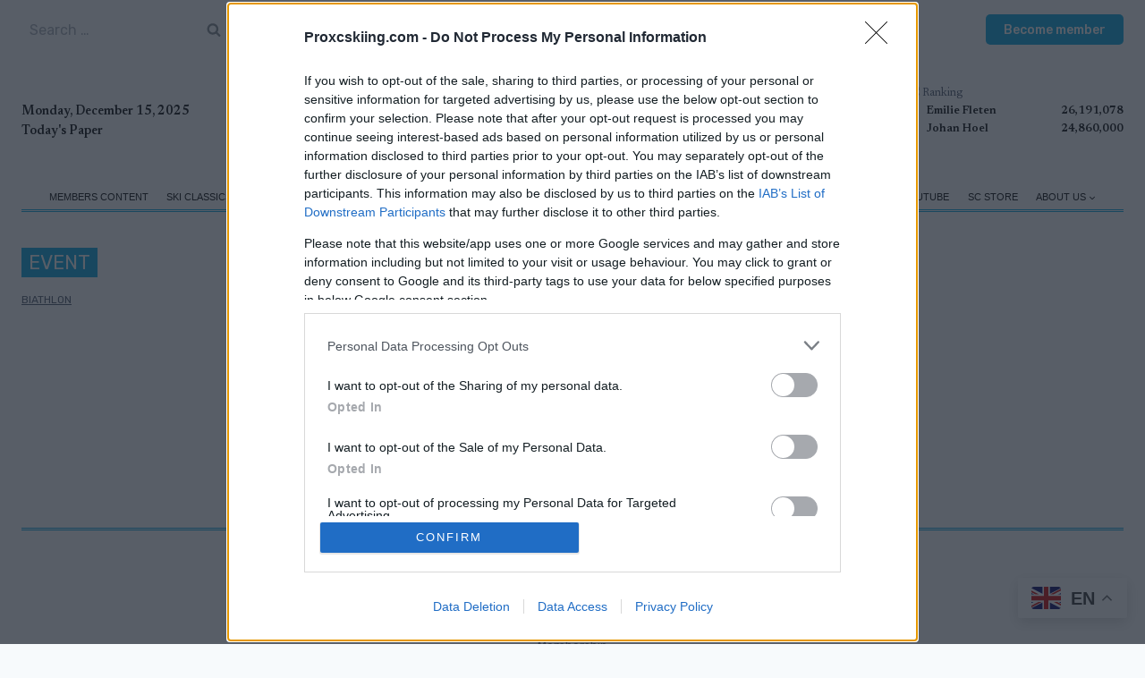

--- FILE ---
content_type: text/html; charset=UTF-8
request_url: https://www.proxcskiing.com/event/ibu-wc-ruhpolding-w-7-5km-sprint/
body_size: 35463
content:
<!doctype html>
<html lang="en-US" class="no-js" itemtype="https://schema.org/Blog" itemscope>
<head>
	<meta charset="UTF-8">
	<meta name="viewport" content="width=device-width, initial-scale=1, minimum-scale=1">
	<meta name='robots' content='index, follow, max-image-preview:large, max-snippet:-1, max-video-preview:-1' />
	<style>img:is([sizes="auto" i], [sizes^="auto," i]) { contain-intrinsic-size: 3000px 1500px }</style>
	<meta name="uri-translation" content="on" /><link rel="alternate" hreflang="en" href="https://www.proxcskiing.com/event/ibu-wc-ruhpolding-w-7-5km-sprint/" />
<link rel="alternate" hreflang="zh-CN" href="https://www.proxcskiing.com/zh-CN/event/ibu-wc-ruhpolding-w-7-5km-sprint/" />
<link rel="alternate" hreflang="da" href="https://www.proxcskiing.com/da/event/ibu-wc-ruhpolding-w-7-5km-sprint/" />
<link rel="alternate" hreflang="nl" href="https://www.proxcskiing.com/nl/event/ibu-wc-ruhpolding-w-7-5km-sprint/" />
<link rel="alternate" hreflang="et" href="https://www.proxcskiing.com/et/event/ibu-wc-ruhpolding-w-7-5km-sprint/" />
<link rel="alternate" hreflang="fr" href="https://www.proxcskiing.com/fr/event/ibu-wc-ruhpolding-w-7-5km-sprint/" />
<link rel="alternate" hreflang="de" href="https://www.proxcskiing.com/de/event/ibu-wc-ruhpolding-w-7-5km-sprint/" />
<link rel="alternate" hreflang="it" href="https://www.proxcskiing.com/it/event/ibu-wc-ruhpolding-w-7-5km-sprint/" />
<link rel="alternate" hreflang="ja" href="https://www.proxcskiing.com/ja/event/ibu-wc-ruhpolding-w-7-5km-sprint/" />
<link rel="alternate" hreflang="ko" href="https://www.proxcskiing.com/ko/event/ibu-wc-ruhpolding-w-7-5km-sprint/" />
<link rel="alternate" hreflang="lv" href="https://www.proxcskiing.com/lv/event/ibu-wc-ruhpolding-w-7-5km-sprint/" />
<link rel="alternate" hreflang="lt" href="https://www.proxcskiing.com/lt/event/ibu-wc-ruhpolding-w-7-5km-sprint/" />
<link rel="alternate" hreflang="pl" href="https://www.proxcskiing.com/pl/event/ibu-wc-ruhpolding-w-7-5km-sprint/" />
<link rel="alternate" hreflang="pt" href="https://www.proxcskiing.com/pt/event/ibu-wc-ruhpolding-w-7-5km-sprint/" />
<link rel="alternate" hreflang="ru" href="https://www.proxcskiing.com/ru/event/ibu-wc-ruhpolding-w-7-5km-sprint/" />
<link rel="alternate" hreflang="sl" href="https://www.proxcskiing.com/sl/event/ibu-wc-ruhpolding-w-7-5km-sprint/" />
<link rel="alternate" hreflang="es" href="https://www.proxcskiing.com/es/event/ibu-wc-ruhpolding-w-7-5km-sprint/" />

	<!-- This site is optimized with the Yoast SEO Premium plugin v25.7.1 (Yoast SEO v26.5) - https://yoast.com/wordpress/plugins/seo/ -->
	<title>IBU WC Ruhpolding W 7.5km Sprint - ProXCskiing</title>
	<link rel="canonical" href="https://www.proxcskiing.com/event/ibu-wc-ruhpolding-w-7-5km-sprint/" />
	<meta property="og:locale" content="en_US" />
	<meta property="og:type" content="article" />
	<meta property="og:title" content="IBU WC Ruhpolding W 7.5km Sprint" />
	<meta property="og:url" content="https://www.proxcskiing.com/event/ibu-wc-ruhpolding-w-7-5km-sprint/" />
	<meta property="og:site_name" content="ProXCskiing" />
	<meta property="article:publisher" content="https://www.facebook.com/proxcskiing" />
	<meta property="article:modified_time" content="2025-01-31T07:14:11+00:00" />
	<meta name="twitter:card" content="summary_large_image" />
	<script type="application/ld+json" class="yoast-schema-graph">{"@context":"https://schema.org","@graph":[{"@type":"WebPage","@id":"https://www.proxcskiing.com/event/ibu-wc-ruhpolding-w-7-5km-sprint/","url":"https://www.proxcskiing.com/event/ibu-wc-ruhpolding-w-7-5km-sprint/","name":"IBU WC Ruhpolding W 7.5km Sprint - ProXCskiing","isPartOf":{"@id":"https://www.proxcskiing.com/#website"},"datePublished":"2023-12-11T22:00:00+00:00","dateModified":"2025-01-31T07:14:11+00:00","breadcrumb":{"@id":"https://www.proxcskiing.com/event/ibu-wc-ruhpolding-w-7-5km-sprint/#breadcrumb"},"inLanguage":"en-US","potentialAction":[{"@type":"ReadAction","target":["https://www.proxcskiing.com/event/ibu-wc-ruhpolding-w-7-5km-sprint/"]}]},{"@type":"BreadcrumbList","@id":"https://www.proxcskiing.com/event/ibu-wc-ruhpolding-w-7-5km-sprint/#breadcrumb","itemListElement":[{"@type":"ListItem","position":1,"name":"Home","item":"https://www.proxcskiing.com/"},{"@type":"ListItem","position":2,"name":"IBU WC Ruhpolding W 7.5km Sprint"}]},{"@type":"WebSite","@id":"https://www.proxcskiing.com/#website","url":"https://www.proxcskiing.com/","name":"Proxcskiing.com","description":"Latest in XC skiing","publisher":{"@id":"https://www.proxcskiing.com/#organization"},"potentialAction":[{"@type":"SearchAction","target":{"@type":"EntryPoint","urlTemplate":"https://www.proxcskiing.com/?s={search_term_string}"},"query-input":{"@type":"PropertyValueSpecification","valueRequired":true,"valueName":"search_term_string"}}],"inLanguage":"en-US"},{"@type":"Organization","@id":"https://www.proxcskiing.com/#organization","name":"W Sportsmedia AB","url":"https://www.proxcskiing.com/","logo":{"@type":"ImageObject","inLanguage":"en-US","@id":"https://www.proxcskiing.com/#/schema/logo/image/","url":"https://www.proxcskiing.com/wp-content/uploads/2021/11/Proxcskiing_logo_desktop.svg","contentUrl":"https://www.proxcskiing.com/wp-content/uploads/2021/11/Proxcskiing_logo_desktop.svg","width":"1024","height":"1024","caption":"W Sportsmedia AB"},"image":{"@id":"https://www.proxcskiing.com/#/schema/logo/image/"},"sameAs":["https://www.facebook.com/proxcskiing","https://www.instagram.com/proxcskiing/"]}]}</script>
	<!-- / Yoast SEO Premium plugin. -->


<link rel="alternate" type="application/rss+xml" title="ProXCskiing &raquo; Feed" href="https://www.proxcskiing.com/feed/" />
<link rel="alternate" type="application/rss+xml" title="ProXCskiing &raquo; Comments Feed" href="https://www.proxcskiing.com/comments/feed/" />
			<script>document.documentElement.classList.remove( 'no-js' );</script>
			<link rel="alternate" type="application/rss+xml" title="ProXCskiing &raquo; IBU WC Ruhpolding W 7.5km Sprint Comments Feed" href="https://www.proxcskiing.com/event/ibu-wc-ruhpolding-w-7-5km-sprint/feed/" />
<script>
window._wpemojiSettings = {"baseUrl":"https:\/\/s.w.org\/images\/core\/emoji\/16.0.1\/72x72\/","ext":".png","svgUrl":"https:\/\/s.w.org\/images\/core\/emoji\/16.0.1\/svg\/","svgExt":".svg","source":{"concatemoji":"https:\/\/www.proxcskiing.com\/wp-includes\/js\/wp-emoji-release.min.js?ver=6.8.3"}};
/*! This file is auto-generated */
!function(s,n){var o,i,e;function c(e){try{var t={supportTests:e,timestamp:(new Date).valueOf()};sessionStorage.setItem(o,JSON.stringify(t))}catch(e){}}function p(e,t,n){e.clearRect(0,0,e.canvas.width,e.canvas.height),e.fillText(t,0,0);var t=new Uint32Array(e.getImageData(0,0,e.canvas.width,e.canvas.height).data),a=(e.clearRect(0,0,e.canvas.width,e.canvas.height),e.fillText(n,0,0),new Uint32Array(e.getImageData(0,0,e.canvas.width,e.canvas.height).data));return t.every(function(e,t){return e===a[t]})}function u(e,t){e.clearRect(0,0,e.canvas.width,e.canvas.height),e.fillText(t,0,0);for(var n=e.getImageData(16,16,1,1),a=0;a<n.data.length;a++)if(0!==n.data[a])return!1;return!0}function f(e,t,n,a){switch(t){case"flag":return n(e,"\ud83c\udff3\ufe0f\u200d\u26a7\ufe0f","\ud83c\udff3\ufe0f\u200b\u26a7\ufe0f")?!1:!n(e,"\ud83c\udde8\ud83c\uddf6","\ud83c\udde8\u200b\ud83c\uddf6")&&!n(e,"\ud83c\udff4\udb40\udc67\udb40\udc62\udb40\udc65\udb40\udc6e\udb40\udc67\udb40\udc7f","\ud83c\udff4\u200b\udb40\udc67\u200b\udb40\udc62\u200b\udb40\udc65\u200b\udb40\udc6e\u200b\udb40\udc67\u200b\udb40\udc7f");case"emoji":return!a(e,"\ud83e\udedf")}return!1}function g(e,t,n,a){var r="undefined"!=typeof WorkerGlobalScope&&self instanceof WorkerGlobalScope?new OffscreenCanvas(300,150):s.createElement("canvas"),o=r.getContext("2d",{willReadFrequently:!0}),i=(o.textBaseline="top",o.font="600 32px Arial",{});return e.forEach(function(e){i[e]=t(o,e,n,a)}),i}function t(e){var t=s.createElement("script");t.src=e,t.defer=!0,s.head.appendChild(t)}"undefined"!=typeof Promise&&(o="wpEmojiSettingsSupports",i=["flag","emoji"],n.supports={everything:!0,everythingExceptFlag:!0},e=new Promise(function(e){s.addEventListener("DOMContentLoaded",e,{once:!0})}),new Promise(function(t){var n=function(){try{var e=JSON.parse(sessionStorage.getItem(o));if("object"==typeof e&&"number"==typeof e.timestamp&&(new Date).valueOf()<e.timestamp+604800&&"object"==typeof e.supportTests)return e.supportTests}catch(e){}return null}();if(!n){if("undefined"!=typeof Worker&&"undefined"!=typeof OffscreenCanvas&&"undefined"!=typeof URL&&URL.createObjectURL&&"undefined"!=typeof Blob)try{var e="postMessage("+g.toString()+"("+[JSON.stringify(i),f.toString(),p.toString(),u.toString()].join(",")+"));",a=new Blob([e],{type:"text/javascript"}),r=new Worker(URL.createObjectURL(a),{name:"wpTestEmojiSupports"});return void(r.onmessage=function(e){c(n=e.data),r.terminate(),t(n)})}catch(e){}c(n=g(i,f,p,u))}t(n)}).then(function(e){for(var t in e)n.supports[t]=e[t],n.supports.everything=n.supports.everything&&n.supports[t],"flag"!==t&&(n.supports.everythingExceptFlag=n.supports.everythingExceptFlag&&n.supports[t]);n.supports.everythingExceptFlag=n.supports.everythingExceptFlag&&!n.supports.flag,n.DOMReady=!1,n.readyCallback=function(){n.DOMReady=!0}}).then(function(){return e}).then(function(){var e;n.supports.everything||(n.readyCallback(),(e=n.source||{}).concatemoji?t(e.concatemoji):e.wpemoji&&e.twemoji&&(t(e.twemoji),t(e.wpemoji)))}))}((window,document),window._wpemojiSettings);
</script>
<link rel='stylesheet' id='kadence-blocks-rowlayout-css' href='https://www.proxcskiing.com/wp-content/plugins/kadence-blocks/dist/style-blocks-rowlayout.css?ver=3.5.0' media='all' />
<link rel='stylesheet' id='kadence-blocks-column-css' href='https://www.proxcskiing.com/wp-content/plugins/kadence-blocks/dist/style-blocks-column.css?ver=3.5.0' media='all' />
<style id='kadence-blocks-advancedheading-inline-css'>
.wp-block-kadence-advancedheading mark{background:transparent;border-style:solid;border-width:0}.wp-block-kadence-advancedheading mark.kt-highlight{color:#f76a0c;}.kb-adv-heading-icon{display: inline-flex;justify-content: center;align-items: center;} .is-layout-constrained > .kb-advanced-heading-link {display: block;}.single-content .kadence-advanced-heading-wrapper h1, .single-content .kadence-advanced-heading-wrapper h2, .single-content .kadence-advanced-heading-wrapper h3, .single-content .kadence-advanced-heading-wrapper h4, .single-content .kadence-advanced-heading-wrapper h5, .single-content .kadence-advanced-heading-wrapper h6 {margin: 1.5em 0 .5em;}.single-content .kadence-advanced-heading-wrapper+* { margin-top:0;}
</style>
<link rel='stylesheet' id='kadence-blocks-image-css' href='https://www.proxcskiing.com/wp-content/plugins/kadence-blocks/dist/style-blocks-image.css?ver=3.5.0' media='all' />
<link rel='stylesheet' id='kadence-blocks-pro-dynamiclist-css' href='https://www.proxcskiing.com/wp-content/plugins/kadence-blocks-pro/dist/style-blocks-dynamiclist.css?ver=2.7.1' media='all' />
<link rel='stylesheet' id='kadence-blocks-pro-dynamichtml-css' href='https://www.proxcskiing.com/wp-content/plugins/kadence-blocks-pro/dist/style-blocks-dynamichtml.css?ver=2.7.1' media='all' />
<link rel='stylesheet' id='dashicons-css' href='https://www.proxcskiing.com/wp-includes/css/dashicons.min.css?ver=6.8.3' media='all' />
<link rel='stylesheet' id='post-views-counter-frontend-css' href='https://www.proxcskiing.com/wp-content/plugins/post-views-counter/css/frontend.min.css?ver=1.6.0' media='all' />
<style id='wp-emoji-styles-inline-css'>

	img.wp-smiley, img.emoji {
		display: inline !important;
		border: none !important;
		box-shadow: none !important;
		height: 1em !important;
		width: 1em !important;
		margin: 0 0.07em !important;
		vertical-align: -0.1em !important;
		background: none !important;
		padding: 0 !important;
	}
</style>
<link rel='stylesheet' id='wp-block-library-css' href='https://www.proxcskiing.com/wp-includes/css/dist/block-library/style.min.css?ver=6.8.3' media='all' />
<style id='classic-theme-styles-inline-css'>
/*! This file is auto-generated */
.wp-block-button__link{color:#fff;background-color:#32373c;border-radius:9999px;box-shadow:none;text-decoration:none;padding:calc(.667em + 2px) calc(1.333em + 2px);font-size:1.125em}.wp-block-file__button{background:#32373c;color:#fff;text-decoration:none}
</style>
<style id='global-styles-inline-css'>
:root{--wp--preset--aspect-ratio--square: 1;--wp--preset--aspect-ratio--4-3: 4/3;--wp--preset--aspect-ratio--3-4: 3/4;--wp--preset--aspect-ratio--3-2: 3/2;--wp--preset--aspect-ratio--2-3: 2/3;--wp--preset--aspect-ratio--16-9: 16/9;--wp--preset--aspect-ratio--9-16: 9/16;--wp--preset--color--black: #000000;--wp--preset--color--cyan-bluish-gray: #abb8c3;--wp--preset--color--white: #ffffff;--wp--preset--color--pale-pink: #f78da7;--wp--preset--color--vivid-red: #cf2e2e;--wp--preset--color--luminous-vivid-orange: #ff6900;--wp--preset--color--luminous-vivid-amber: #fcb900;--wp--preset--color--light-green-cyan: #7bdcb5;--wp--preset--color--vivid-green-cyan: #00d084;--wp--preset--color--pale-cyan-blue: #8ed1fc;--wp--preset--color--vivid-cyan-blue: #0693e3;--wp--preset--color--vivid-purple: #9b51e0;--wp--preset--color--theme-palette-1: var(--global-palette1);--wp--preset--color--theme-palette-2: var(--global-palette2);--wp--preset--color--theme-palette-3: var(--global-palette3);--wp--preset--color--theme-palette-4: var(--global-palette4);--wp--preset--color--theme-palette-5: var(--global-palette5);--wp--preset--color--theme-palette-6: var(--global-palette6);--wp--preset--color--theme-palette-7: var(--global-palette7);--wp--preset--color--theme-palette-8: var(--global-palette8);--wp--preset--color--theme-palette-9: var(--global-palette9);--wp--preset--gradient--vivid-cyan-blue-to-vivid-purple: linear-gradient(135deg,rgba(6,147,227,1) 0%,rgb(155,81,224) 100%);--wp--preset--gradient--light-green-cyan-to-vivid-green-cyan: linear-gradient(135deg,rgb(122,220,180) 0%,rgb(0,208,130) 100%);--wp--preset--gradient--luminous-vivid-amber-to-luminous-vivid-orange: linear-gradient(135deg,rgba(252,185,0,1) 0%,rgba(255,105,0,1) 100%);--wp--preset--gradient--luminous-vivid-orange-to-vivid-red: linear-gradient(135deg,rgba(255,105,0,1) 0%,rgb(207,46,46) 100%);--wp--preset--gradient--very-light-gray-to-cyan-bluish-gray: linear-gradient(135deg,rgb(238,238,238) 0%,rgb(169,184,195) 100%);--wp--preset--gradient--cool-to-warm-spectrum: linear-gradient(135deg,rgb(74,234,220) 0%,rgb(151,120,209) 20%,rgb(207,42,186) 40%,rgb(238,44,130) 60%,rgb(251,105,98) 80%,rgb(254,248,76) 100%);--wp--preset--gradient--blush-light-purple: linear-gradient(135deg,rgb(255,206,236) 0%,rgb(152,150,240) 100%);--wp--preset--gradient--blush-bordeaux: linear-gradient(135deg,rgb(254,205,165) 0%,rgb(254,45,45) 50%,rgb(107,0,62) 100%);--wp--preset--gradient--luminous-dusk: linear-gradient(135deg,rgb(255,203,112) 0%,rgb(199,81,192) 50%,rgb(65,88,208) 100%);--wp--preset--gradient--pale-ocean: linear-gradient(135deg,rgb(255,245,203) 0%,rgb(182,227,212) 50%,rgb(51,167,181) 100%);--wp--preset--gradient--electric-grass: linear-gradient(135deg,rgb(202,248,128) 0%,rgb(113,206,126) 100%);--wp--preset--gradient--midnight: linear-gradient(135deg,rgb(2,3,129) 0%,rgb(40,116,252) 100%);--wp--preset--font-size--small: var(--global-font-size-small);--wp--preset--font-size--medium: var(--global-font-size-medium);--wp--preset--font-size--large: var(--global-font-size-large);--wp--preset--font-size--x-large: 42px;--wp--preset--font-size--larger: var(--global-font-size-larger);--wp--preset--font-size--xxlarge: var(--global-font-size-xxlarge);--wp--preset--spacing--20: 0.44rem;--wp--preset--spacing--30: 0.67rem;--wp--preset--spacing--40: 1rem;--wp--preset--spacing--50: 1.5rem;--wp--preset--spacing--60: 2.25rem;--wp--preset--spacing--70: 3.38rem;--wp--preset--spacing--80: 5.06rem;--wp--preset--shadow--natural: 6px 6px 9px rgba(0, 0, 0, 0.2);--wp--preset--shadow--deep: 12px 12px 50px rgba(0, 0, 0, 0.4);--wp--preset--shadow--sharp: 6px 6px 0px rgba(0, 0, 0, 0.2);--wp--preset--shadow--outlined: 6px 6px 0px -3px rgba(255, 255, 255, 1), 6px 6px rgba(0, 0, 0, 1);--wp--preset--shadow--crisp: 6px 6px 0px rgba(0, 0, 0, 1);}:where(.is-layout-flex){gap: 0.5em;}:where(.is-layout-grid){gap: 0.5em;}body .is-layout-flex{display: flex;}.is-layout-flex{flex-wrap: wrap;align-items: center;}.is-layout-flex > :is(*, div){margin: 0;}body .is-layout-grid{display: grid;}.is-layout-grid > :is(*, div){margin: 0;}:where(.wp-block-columns.is-layout-flex){gap: 2em;}:where(.wp-block-columns.is-layout-grid){gap: 2em;}:where(.wp-block-post-template.is-layout-flex){gap: 1.25em;}:where(.wp-block-post-template.is-layout-grid){gap: 1.25em;}.has-black-color{color: var(--wp--preset--color--black) !important;}.has-cyan-bluish-gray-color{color: var(--wp--preset--color--cyan-bluish-gray) !important;}.has-white-color{color: var(--wp--preset--color--white) !important;}.has-pale-pink-color{color: var(--wp--preset--color--pale-pink) !important;}.has-vivid-red-color{color: var(--wp--preset--color--vivid-red) !important;}.has-luminous-vivid-orange-color{color: var(--wp--preset--color--luminous-vivid-orange) !important;}.has-luminous-vivid-amber-color{color: var(--wp--preset--color--luminous-vivid-amber) !important;}.has-light-green-cyan-color{color: var(--wp--preset--color--light-green-cyan) !important;}.has-vivid-green-cyan-color{color: var(--wp--preset--color--vivid-green-cyan) !important;}.has-pale-cyan-blue-color{color: var(--wp--preset--color--pale-cyan-blue) !important;}.has-vivid-cyan-blue-color{color: var(--wp--preset--color--vivid-cyan-blue) !important;}.has-vivid-purple-color{color: var(--wp--preset--color--vivid-purple) !important;}.has-black-background-color{background-color: var(--wp--preset--color--black) !important;}.has-cyan-bluish-gray-background-color{background-color: var(--wp--preset--color--cyan-bluish-gray) !important;}.has-white-background-color{background-color: var(--wp--preset--color--white) !important;}.has-pale-pink-background-color{background-color: var(--wp--preset--color--pale-pink) !important;}.has-vivid-red-background-color{background-color: var(--wp--preset--color--vivid-red) !important;}.has-luminous-vivid-orange-background-color{background-color: var(--wp--preset--color--luminous-vivid-orange) !important;}.has-luminous-vivid-amber-background-color{background-color: var(--wp--preset--color--luminous-vivid-amber) !important;}.has-light-green-cyan-background-color{background-color: var(--wp--preset--color--light-green-cyan) !important;}.has-vivid-green-cyan-background-color{background-color: var(--wp--preset--color--vivid-green-cyan) !important;}.has-pale-cyan-blue-background-color{background-color: var(--wp--preset--color--pale-cyan-blue) !important;}.has-vivid-cyan-blue-background-color{background-color: var(--wp--preset--color--vivid-cyan-blue) !important;}.has-vivid-purple-background-color{background-color: var(--wp--preset--color--vivid-purple) !important;}.has-black-border-color{border-color: var(--wp--preset--color--black) !important;}.has-cyan-bluish-gray-border-color{border-color: var(--wp--preset--color--cyan-bluish-gray) !important;}.has-white-border-color{border-color: var(--wp--preset--color--white) !important;}.has-pale-pink-border-color{border-color: var(--wp--preset--color--pale-pink) !important;}.has-vivid-red-border-color{border-color: var(--wp--preset--color--vivid-red) !important;}.has-luminous-vivid-orange-border-color{border-color: var(--wp--preset--color--luminous-vivid-orange) !important;}.has-luminous-vivid-amber-border-color{border-color: var(--wp--preset--color--luminous-vivid-amber) !important;}.has-light-green-cyan-border-color{border-color: var(--wp--preset--color--light-green-cyan) !important;}.has-vivid-green-cyan-border-color{border-color: var(--wp--preset--color--vivid-green-cyan) !important;}.has-pale-cyan-blue-border-color{border-color: var(--wp--preset--color--pale-cyan-blue) !important;}.has-vivid-cyan-blue-border-color{border-color: var(--wp--preset--color--vivid-cyan-blue) !important;}.has-vivid-purple-border-color{border-color: var(--wp--preset--color--vivid-purple) !important;}.has-vivid-cyan-blue-to-vivid-purple-gradient-background{background: var(--wp--preset--gradient--vivid-cyan-blue-to-vivid-purple) !important;}.has-light-green-cyan-to-vivid-green-cyan-gradient-background{background: var(--wp--preset--gradient--light-green-cyan-to-vivid-green-cyan) !important;}.has-luminous-vivid-amber-to-luminous-vivid-orange-gradient-background{background: var(--wp--preset--gradient--luminous-vivid-amber-to-luminous-vivid-orange) !important;}.has-luminous-vivid-orange-to-vivid-red-gradient-background{background: var(--wp--preset--gradient--luminous-vivid-orange-to-vivid-red) !important;}.has-very-light-gray-to-cyan-bluish-gray-gradient-background{background: var(--wp--preset--gradient--very-light-gray-to-cyan-bluish-gray) !important;}.has-cool-to-warm-spectrum-gradient-background{background: var(--wp--preset--gradient--cool-to-warm-spectrum) !important;}.has-blush-light-purple-gradient-background{background: var(--wp--preset--gradient--blush-light-purple) !important;}.has-blush-bordeaux-gradient-background{background: var(--wp--preset--gradient--blush-bordeaux) !important;}.has-luminous-dusk-gradient-background{background: var(--wp--preset--gradient--luminous-dusk) !important;}.has-pale-ocean-gradient-background{background: var(--wp--preset--gradient--pale-ocean) !important;}.has-electric-grass-gradient-background{background: var(--wp--preset--gradient--electric-grass) !important;}.has-midnight-gradient-background{background: var(--wp--preset--gradient--midnight) !important;}.has-small-font-size{font-size: var(--wp--preset--font-size--small) !important;}.has-medium-font-size{font-size: var(--wp--preset--font-size--medium) !important;}.has-large-font-size{font-size: var(--wp--preset--font-size--large) !important;}.has-x-large-font-size{font-size: var(--wp--preset--font-size--x-large) !important;}
:where(.wp-block-post-template.is-layout-flex){gap: 1.25em;}:where(.wp-block-post-template.is-layout-grid){gap: 1.25em;}
:where(.wp-block-columns.is-layout-flex){gap: 2em;}:where(.wp-block-columns.is-layout-grid){gap: 2em;}
:root :where(.wp-block-pullquote){font-size: 1.5em;line-height: 1.6;}
</style>
<link rel='stylesheet' id='kadence-global-css' href='https://www.proxcskiing.com/wp-content/themes/kadence/assets/css/global.min.css?ver=1.2.19' media='all' />
<style id='kadence-global-inline-css'>
/* Kadence Base CSS */
:root{--global-palette1:#00a3e0;--global-palette2:#215387;--global-palette3:#000000;--global-palette4:#000000;--global-palette5:#4a5568;--global-palette6:#81868b;--global-palette7:#ccd4e1;--global-palette8:#F7FAFC;--global-palette9:#ffffff;--global-palette9rgb:255, 255, 255;--global-palette-highlight:var(--global-palette4);--global-palette-highlight-alt:var(--global-palette2);--global-palette-highlight-alt2:var(--global-palette9);--global-palette-btn-bg:var(--global-palette1);--global-palette-btn-bg-hover:var(--global-palette2);--global-palette-btn:var(--global-palette9);--global-palette-btn-hover:var(--global-palette9);--global-body-font-family:Newsreader, serif;--global-heading-font-family:inherit;--global-primary-nav-font-family:Arial, Helvetica, sans-serif;--global-fallback-font:sans-serif;--global-display-fallback-font:sans-serif;--global-content-width:1290px;--global-content-wide-width:calc(1290px + 230px);--global-content-narrow-width:842px;--global-content-edge-padding:1.5rem;--global-content-boxed-padding:2rem;--global-calc-content-width:calc(1290px - var(--global-content-edge-padding) - var(--global-content-edge-padding) );--wp--style--global--content-size:var(--global-calc-content-width);}.wp-site-blocks{--global-vw:calc( 100vw - ( 0.5 * var(--scrollbar-offset)));}body{background:var(--global-palette8);}body, input, select, optgroup, textarea{font-style:normal;font-weight:normal;font-size:1rem;line-height:1.6;font-family:var(--global-body-font-family);color:var(--global-palette4);}.content-bg, body.content-style-unboxed .site{background:var(--global-palette9);}h1,h2,h3,h4,h5,h6{font-family:var(--global-heading-font-family);}h1{font-style:normal;font-weight:600;font-size:32px;line-height:1.5;color:var(--global-palette3);}h2{font-style:normal;font-weight:600;font-size:28px;line-height:1.5;color:var(--global-palette3);}h3{font-style:normal;font-weight:600;font-size:24px;line-height:1.5;color:var(--global-palette3);}h4{font-style:normal;font-weight:600;font-size:22px;line-height:1.5;color:var(--global-palette4);}h5{font-style:normal;font-weight:600;font-size:20px;line-height:1.5;color:var(--global-palette4);}h6{font-style:normal;font-weight:600;font-size:18px;line-height:1.5;color:var(--global-palette5);}.entry-hero .kadence-breadcrumbs{max-width:1290px;}.site-container, .site-header-row-layout-contained, .site-footer-row-layout-contained, .entry-hero-layout-contained, .comments-area, .alignfull > .wp-block-cover__inner-container, .alignwide > .wp-block-cover__inner-container{max-width:var(--global-content-width);}.content-width-narrow .content-container.site-container, .content-width-narrow .hero-container.site-container{max-width:var(--global-content-narrow-width);}@media all and (min-width: 1520px){.wp-site-blocks .content-container  .alignwide{margin-left:-115px;margin-right:-115px;width:unset;max-width:unset;}}@media all and (min-width: 1102px){.content-width-narrow .wp-site-blocks .content-container .alignwide{margin-left:-130px;margin-right:-130px;width:unset;max-width:unset;}}.content-style-boxed .wp-site-blocks .entry-content .alignwide{margin-left:calc( -1 * var( --global-content-boxed-padding ) );margin-right:calc( -1 * var( --global-content-boxed-padding ) );}.content-area{margin-top:5rem;margin-bottom:5rem;}@media all and (max-width: 1024px){.content-area{margin-top:3rem;margin-bottom:3rem;}}@media all and (max-width: 767px){.content-area{margin-top:2rem;margin-bottom:2rem;}}@media all and (max-width: 1024px){:root{--global-content-edge-padding:0.3rem;--global-content-boxed-padding:2rem;}}@media all and (max-width: 767px){:root{--global-content-edge-padding:0.3rem;--global-content-boxed-padding:1.5rem;}}.entry-content-wrap{padding:2rem;}@media all and (max-width: 1024px){.entry-content-wrap{padding:2rem;}}@media all and (max-width: 767px){.entry-content-wrap{padding:1.5rem;}}.entry.single-entry{box-shadow:0px 15px 15px -10px rgba(0,0,0,0.05);}.entry.loop-entry{box-shadow:0px 15px 15px -10px rgba(0,0,0,0.05);}.loop-entry .entry-content-wrap{padding:2rem;}@media all and (max-width: 1024px){.loop-entry .entry-content-wrap{padding:2rem;}}@media all and (max-width: 767px){.loop-entry .entry-content-wrap{padding:1.5rem;}}button, .button, .wp-block-button__link, input[type="button"], input[type="reset"], input[type="submit"], .fl-button, .elementor-button-wrapper .elementor-button, .wc-block-components-checkout-place-order-button, .wc-block-cart__submit{box-shadow:0px 0px 0px -7px rgba(0,0,0,0);}button:hover, button:focus, button:active, .button:hover, .button:focus, .button:active, .wp-block-button__link:hover, .wp-block-button__link:focus, .wp-block-button__link:active, input[type="button"]:hover, input[type="button"]:focus, input[type="button"]:active, input[type="reset"]:hover, input[type="reset"]:focus, input[type="reset"]:active, input[type="submit"]:hover, input[type="submit"]:focus, input[type="submit"]:active, .elementor-button-wrapper .elementor-button:hover, .elementor-button-wrapper .elementor-button:focus, .elementor-button-wrapper .elementor-button:active, .wc-block-cart__submit:hover{box-shadow:0px 15px 25px -7px rgba(0,0,0,0.1);}.kb-button.kb-btn-global-outline.kb-btn-global-inherit{padding-top:calc(px - 2px);padding-right:calc(px - 2px);padding-bottom:calc(px - 2px);padding-left:calc(px - 2px);}@media all and (min-width: 1025px){.transparent-header .entry-hero .entry-hero-container-inner{padding-top:calc(0px + 40px + 0px);}}@media all and (max-width: 1024px){.mobile-transparent-header .entry-hero .entry-hero-container-inner{padding-top:40px;}}@media all and (max-width: 767px){.mobile-transparent-header .entry-hero .entry-hero-container-inner{padding-top:40px;}}.loop-entry.type-post h2.entry-title{font-style:normal;line-height:1.1;color:var(--global-palette4);}.loop-entry.type-post .entry-taxonomies{font-style:normal;font-weight:normal;font-size:12px;line-height:1.2;font-family:Rubik, sans-serif;text-transform:none;}.loop-entry.type-post .entry-taxonomies, .loop-entry.type-post .entry-taxonomies a{color:var(--global-palette6);}.loop-entry.type-post .entry-taxonomies .category-style-pill a{background:var(--global-palette6);}.loop-entry.type-post .entry-meta{font-style:normal;font-weight:normal;font-family:Rubik, sans-serif;text-transform:uppercase;}.loop-entry.type-post .entry-meta{color:var(--global-palette6);}
/* Kadence Header CSS */
@media all and (max-width: 1024px){.mobile-transparent-header #masthead{position:absolute;left:0px;right:0px;z-index:100;}.kadence-scrollbar-fixer.mobile-transparent-header #masthead{right:var(--scrollbar-offset,0);}.mobile-transparent-header #masthead, .mobile-transparent-header .site-top-header-wrap .site-header-row-container-inner, .mobile-transparent-header .site-main-header-wrap .site-header-row-container-inner, .mobile-transparent-header .site-bottom-header-wrap .site-header-row-container-inner{background:transparent;}.site-header-row-tablet-layout-fullwidth, .site-header-row-tablet-layout-standard{padding:0px;}}@media all and (min-width: 1025px){.transparent-header #masthead{position:absolute;left:0px;right:0px;z-index:100;}.transparent-header.kadence-scrollbar-fixer #masthead{right:var(--scrollbar-offset,0);}.transparent-header #masthead, .transparent-header .site-top-header-wrap .site-header-row-container-inner, .transparent-header .site-main-header-wrap .site-header-row-container-inner, .transparent-header .site-bottom-header-wrap .site-header-row-container-inner{background:transparent;}}.site-branding a.brand img{max-width:600px;}.site-branding a.brand img.svg-logo-image{width:600px;}@media all and (max-width: 1024px){.site-branding a.brand img{max-width:200px;}.site-branding a.brand img.svg-logo-image{width:200px;}}@media all and (max-width: 767px){.site-branding a.brand img{max-width:150px;}.site-branding a.brand img.svg-logo-image{width:150px;}}.site-branding{padding:0px 0px 0px 0px;}@media all and (max-width: 1024px){.site-branding{padding:5px 0px 5px 0px;}}#masthead, #masthead .kadence-sticky-header.item-is-fixed:not(.item-at-start):not(.site-header-row-container):not(.site-main-header-wrap), #masthead .kadence-sticky-header.item-is-fixed:not(.item-at-start) > .site-header-row-container-inner{background:#ffffff;}@media all and (max-width: 1024px){#masthead, #masthead .kadence-sticky-header.item-is-fixed:not(.item-at-start):not(.site-header-row-container):not(.site-main-header-wrap), #masthead .kadence-sticky-header.item-is-fixed:not(.item-at-start) > .site-header-row-container-inner{background:var(--global-palette1);}}.site-main-header-wrap .site-header-row-container-inner{background:var(--global-palette9);}.site-main-header-inner-wrap{min-height:40px;}@media all and (max-width: 1024px){.site-main-header-wrap .site-header-row-container-inner{background:var(--global-palette1);}}@media all and (max-width: 1024px){.site-main-header-wrap .site-header-row-container-inner>.site-container{padding:10px 0px 0px 0px;}}.site-top-header-wrap .site-header-row-container-inner{background:var(--global-palette9);}.site-top-header-inner-wrap{min-height:0px;}.site-bottom-header-wrap .site-header-row-container-inner{border-bottom:3px double var(--global-palette1);}.site-bottom-header-inner-wrap{min-height:0px;}#masthead .kadence-sticky-header.item-is-fixed:not(.item-at-start) .header-menu-container > ul > li > a{color:var(--global-palette9);background:var(--global-palette8);}#masthead .kadence-sticky-header.item-is-fixed:not(.item-at-start) .mobile-toggle-open-container .menu-toggle-open, #masthead .kadence-sticky-header.item-is-fixed:not(.item-at-start) .search-toggle-open-container .search-toggle-open{color:var(--global-palette9);}#masthead .kadence-sticky-header.item-is-fixed:not(.item-at-start) .header-menu-container > ul > li > a:hover{color:var(--global-palette8);background:var(--global-palette8);}#masthead .kadence-sticky-header.item-is-fixed:not(.item-at-start) .mobile-toggle-open-container .menu-toggle-open:hover, #masthead .kadence-sticky-header.item-is-fixed:not(.item-at-start) .mobile-toggle-open-container .menu-toggle-open:focus, #masthead .kadence-sticky-header.item-is-fixed:not(.item-at-start) .search-toggle-open-container .search-toggle-open:hover, #masthead .kadence-sticky-header.item-is-fixed:not(.item-at-start) .search-toggle-open-container .search-toggle-open:focus{color:var(--global-palette8);}#masthead .kadence-sticky-header.item-is-fixed:not(.item-at-start) .header-menu-container > ul > li.current-menu-item > a, #masthead .kadence-sticky-header.item-is-fixed:not(.item-at-start) .header-menu-container > ul > li.current_page_item > a{color:var(--global-palette8);background:var(--global-palette8);}#masthead .kadence-sticky-header.item-is-fixed:not(.item-at-start) .header-button, #masthead .kadence-sticky-header.item-is-fixed:not(.item-at-start) .mobile-header-button-wrap .mobile-header-button{color:var(--global-palette9);background:var(--global-palette1);border-color:var(--global-palette9);}#masthead .kadence-sticky-header.item-is-fixed:not(.item-at-start) .header-button:hover, #masthead .kadence-sticky-header.item-is-fixed:not(.item-at-start) .mobile-header-button-wrap .mobile-header-button:hover{color:var(--global-palette9);background:var(--global-palette9);border-color:var(--global-palette9);}.header-navigation[class*="header-navigation-style-underline"] .header-menu-container.primary-menu-container>ul>li>a:after{width:calc( 100% - 1.2em);}.main-navigation .primary-menu-container > ul > li.menu-item > a{padding-left:calc(1.2em / 2);padding-right:calc(1.2em / 2);padding-top:0.55em;padding-bottom:0.55em;color:var(--global-palette4);}.main-navigation .primary-menu-container > ul > li.menu-item .dropdown-nav-special-toggle{right:calc(1.2em / 2);}.main-navigation .primary-menu-container > ul li.menu-item > a{font-style:normal;font-weight:400;font-size:0.7rem;line-height:1.4;font-family:var(--global-primary-nav-font-family);text-transform:uppercase;}.main-navigation .primary-menu-container > ul > li.menu-item > a:hover{color:var(--global-palette1);}.main-navigation .primary-menu-container > ul > li.menu-item.current-menu-item > a{color:var(--global-palette3);}.header-navigation[class*="header-navigation-style-underline"] .header-menu-container.secondary-menu-container>ul>li>a:after{width:calc( 100% - 3.5em);}.secondary-navigation .secondary-menu-container > ul > li.menu-item > a{padding-left:calc(3.5em / 2);padding-right:calc(3.5em / 2);padding-top:0em;padding-bottom:0em;color:var(--global-palette3);}.secondary-navigation .primary-menu-container > ul > li.menu-item .dropdown-nav-special-toggle{right:calc(3.5em / 2);}.secondary-navigation .secondary-menu-container > ul li.menu-item > a{font-style:normal;font-weight:500;font-size:13px;font-family:Newsreader, serif;}.secondary-navigation .secondary-menu-container > ul > li.menu-item > a:hover{color:var(--global-palette-highlight);}.secondary-navigation .secondary-menu-container > ul > li.menu-item.current-menu-item > a{color:var(--global-palette3);}.header-navigation .header-menu-container ul ul.sub-menu, .header-navigation .header-menu-container ul ul.submenu{background:var(--global-palette3);box-shadow:0px 2px 13px 0px rgba(0,0,0,0.1);}.header-navigation .header-menu-container ul ul li.menu-item, .header-menu-container ul.menu > li.kadence-menu-mega-enabled > ul > li.menu-item > a{border-bottom:1px solid rgba(255,255,255,0.1);}.header-navigation .header-menu-container ul ul li.menu-item > a{width:200px;padding-top:1em;padding-bottom:1em;color:var(--global-palette8);font-size:12px;}.header-navigation .header-menu-container ul ul li.menu-item > a:hover{color:var(--global-palette9);background:var(--global-palette4);}.header-navigation .header-menu-container ul ul li.menu-item.current-menu-item > a{color:var(--global-palette9);background:var(--global-palette4);}.mobile-toggle-open-container .menu-toggle-open, .mobile-toggle-open-container .menu-toggle-open:focus{color:var(--global-palette9);padding:0px 0px 0px 15px;font-size:14px;}.mobile-toggle-open-container .menu-toggle-open.menu-toggle-style-bordered{border:1px solid currentColor;}.mobile-toggle-open-container .menu-toggle-open .menu-toggle-icon{font-size:20px;}.mobile-toggle-open-container .menu-toggle-open:hover, .mobile-toggle-open-container .menu-toggle-open:focus-visible{color:var(--global-palette5);}.mobile-navigation ul li{font-style:normal;font-weight:normal;font-size:14px;font-family:Rubik, sans-serif;text-transform:uppercase;}.mobile-navigation ul li a{padding-top:0.55rem;padding-bottom:0.55rem;}.mobile-navigation ul li > a, .mobile-navigation ul li.menu-item-has-children > .drawer-nav-drop-wrap{background:#00183e;color:#f7fafc;}.mobile-navigation ul li > a:hover, .mobile-navigation ul li.menu-item-has-children > .drawer-nav-drop-wrap:hover{background:#00183e;}.mobile-navigation ul li.current-menu-item > a, .mobile-navigation ul li.current-menu-item.menu-item-has-children > .drawer-nav-drop-wrap{background:#00183e;color:var(--global-palette1);}.mobile-navigation ul li.menu-item-has-children .drawer-nav-drop-wrap, .mobile-navigation ul li:not(.menu-item-has-children) a{border-bottom:1px solid #00183e;}.mobile-navigation:not(.drawer-navigation-parent-toggle-true) ul li.menu-item-has-children .drawer-nav-drop-wrap button{border-left:1px solid #00183e;}#mobile-drawer .drawer-header .drawer-toggle{padding:0.6em 0.15em 0.6em 0.15em;font-size:24px;}.header-html{font-style:normal;font-weight:600;font-size:14px;}.mobile-html{margin:0px 5px 0px 0px;}
/* Kadence Footer CSS */
.site-middle-footer-wrap .site-footer-row-container-inner{font-style:normal;font-weight:400;font-family:Arial, Helvetica, sans-serif;}.site-middle-footer-inner-wrap{padding-top:0px;padding-bottom:0px;grid-column-gap:5px;grid-row-gap:5px;}.site-middle-footer-inner-wrap .widget{margin-bottom:35px;}.site-middle-footer-inner-wrap .site-footer-section:not(:last-child):after{right:calc(-5px / 2);}.site-top-footer-wrap .site-footer-row-container-inner{font-style:normal;font-weight:400;font-family:Arial, Helvetica, sans-serif;border-top:3px double var(--global-palette1);}.site-top-footer-inner-wrap{min-height:38px;padding-top:19px;padding-bottom:20px;grid-column-gap:200px;grid-row-gap:200px;}.site-top-footer-inner-wrap .widget{margin-bottom:116px;}.site-top-footer-inner-wrap .site-footer-section:not(:last-child):after{border-right:0px none transparent;right:calc(-200px / 2);}.site-bottom-footer-wrap .site-footer-row-container-inner{font-style:normal;font-weight:400;font-family:Arial, Helvetica, sans-serif;}.site-bottom-footer-inner-wrap{padding-top:20px;padding-bottom:40px;grid-column-gap:30px;}.site-bottom-footer-inner-wrap .widget{margin-bottom:30px;}.site-bottom-footer-inner-wrap .site-footer-section:not(:last-child):after{right:calc(-30px / 2);}#colophon .footer-html{font-style:normal;font-weight:normal;font-size:15px;font-family:Rubik, sans-serif;}#colophon .footer-navigation .footer-menu-container > ul > li > a{padding-left:calc(12em / 2);padding-right:calc(12em / 2);padding-top:calc(0.1em / 2);padding-bottom:calc(0.1em / 2);color:var(--global-palette5);}#colophon .footer-navigation .footer-menu-container > ul li a{font-style:normal;font-weight:normal;font-size:14px;font-family:Rubik, sans-serif;}#colophon .footer-navigation .footer-menu-container > ul li a:hover{color:var(--global-palette-highlight);}#colophon .footer-navigation .footer-menu-container > ul li.current-menu-item > a{color:var(--global-palette3);}@media all and (max-width: 767px){#colophon .footer-navigation .footer-menu-container > ul li a{font-size:15px;line-height:1.4;}}
/* Kadence Pro Header CSS */
.header-navigation-dropdown-direction-left ul ul.submenu, .header-navigation-dropdown-direction-left ul ul.sub-menu{right:0px;left:auto;}.rtl .header-navigation-dropdown-direction-right ul ul.submenu, .rtl .header-navigation-dropdown-direction-right ul ul.sub-menu{left:0px;right:auto;}.header-account-button .nav-drop-title-wrap > .kadence-svg-iconset, .header-account-button > .kadence-svg-iconset{font-size:1.2em;}.site-header-item .header-account-button .nav-drop-title-wrap, .site-header-item .header-account-wrap > .header-account-button{display:flex;align-items:center;}.header-account-style-icon_label .header-account-label{padding-left:5px;}.header-account-style-label_icon .header-account-label{padding-right:5px;}.site-header-item .header-account-wrap .header-account-button{text-decoration:none;box-shadow:none;color:inherit;background:transparent;padding:0.6em 0em 0.6em 0em;}.header-mobile-account-wrap .header-account-button .nav-drop-title-wrap > .kadence-svg-iconset, .header-mobile-account-wrap .header-account-button > .kadence-svg-iconset{font-size:20px;}.header-mobile-account-wrap .header-account-button .nav-drop-title-wrap, .header-mobile-account-wrap > .header-account-button{display:flex;align-items:center;}.header-mobile-account-wrap.header-account-style-icon_label .header-account-label{padding-left:5px;}.header-mobile-account-wrap.header-account-style-label_icon .header-account-label{padding-right:5px;}.header-mobile-account-wrap .header-account-button{text-decoration:none;box-shadow:none;color:var(--global-palette9);background:transparent;padding:0.6em 0em 0.6em 0em;}.header-mobile-account-wrap{margin:0px 15px 0px 0px;}#login-drawer .drawer-inner .drawer-content{display:flex;justify-content:center;align-items:center;position:absolute;top:0px;bottom:0px;left:0px;right:0px;padding:0px;}#loginform p label{display:block;}#login-drawer #loginform{width:100%;}#login-drawer #loginform input{width:100%;}#login-drawer #loginform input[type="checkbox"]{width:auto;}#login-drawer .drawer-inner .drawer-header{position:relative;z-index:100;}#login-drawer .drawer-content_inner.widget_login_form_inner{padding:2em;width:100%;max-width:350px;border-radius:.25rem;background:var(--global-palette9);color:var(--global-palette4);}#login-drawer .lost_password a{color:var(--global-palette6);}#login-drawer .lost_password, #login-drawer .register-field{text-align:center;}#login-drawer .widget_login_form_inner p{margin-top:1.2em;margin-bottom:0em;}#login-drawer .widget_login_form_inner p:first-child{margin-top:0em;}#login-drawer .widget_login_form_inner label{margin-bottom:0.5em;}#login-drawer hr.register-divider{margin:1.2em 0;border-width:1px;}#login-drawer .register-field{font-size:90%;}@media all and (min-width: 1025px){#login-drawer hr.register-divider.hide-desktop{display:none;}#login-drawer p.register-field.hide-desktop{display:none;}}@media all and (max-width: 1024px){#login-drawer hr.register-divider.hide-mobile{display:none;}#login-drawer p.register-field.hide-mobile{display:none;}}@media all and (max-width: 767px){#login-drawer hr.register-divider.hide-mobile{display:none;}#login-drawer p.register-field.hide-mobile{display:none;}}.tertiary-navigation .tertiary-menu-container > ul > li.menu-item > a{padding-left:calc(1.2em / 2);padding-right:calc(1.2em / 2);padding-top:0.6em;padding-bottom:0.6em;color:var(--global-palette5);}.tertiary-navigation .tertiary-menu-container > ul > li.menu-item > a:hover{color:var(--global-palette-highlight);}.tertiary-navigation .tertiary-menu-container > ul > li.menu-item.current-menu-item > a{color:var(--global-palette3);}.header-navigation[class*="header-navigation-style-underline"] .header-menu-container.tertiary-menu-container>ul>li>a:after{width:calc( 100% - 1.2em);}.quaternary-navigation .quaternary-menu-container > ul > li.menu-item > a{padding-left:calc(1.2em / 2);padding-right:calc(1.2em / 2);padding-top:0.6em;padding-bottom:0.6em;color:var(--global-palette5);}.quaternary-navigation .quaternary-menu-container > ul > li.menu-item > a:hover{color:var(--global-palette-highlight);}.quaternary-navigation .quaternary-menu-container > ul > li.menu-item.current-menu-item > a{color:var(--global-palette3);}.header-navigation[class*="header-navigation-style-underline"] .header-menu-container.quaternary-menu-container>ul>li>a:after{width:calc( 100% - 1.2em);}#main-header .header-divider{border-right:1px solid var(--global-palette6);height:50%;}#main-header .header-divider2{border-right:1px solid var(--global-palette6);height:50%;}#main-header .header-divider3{border-right:1px solid var(--global-palette6);height:50%;}#mobile-header .header-mobile-divider, #mobile-drawer .header-mobile-divider{border-right:1px solid var(--global-palette6);height:50%;}#mobile-drawer .header-mobile-divider{border-top:1px solid var(--global-palette6);width:50%;}#mobile-header .header-mobile-divider2{border-right:1px solid var(--global-palette6);height:50%;}#mobile-drawer .header-mobile-divider2{border-top:1px solid var(--global-palette6);width:50%;}.header-item-search-bar form ::-webkit-input-placeholder{color:currentColor;opacity:0.5;}.header-item-search-bar form ::placeholder{color:currentColor;opacity:0.5;}.header-search-bar form{max-width:100%;width:240px;}.header-search-bar form input.search-field{font-style:normal;font-weight:normal;font-family:Rubik, sans-serif;background:var(--global-palette9);border-color:var(--global-palette9);}.header-search-bar form input.search-field:focus{background:var(--global-palette9);border-color:var(--global-palette9);}.header-mobile-search-bar form{max-width:calc(100vw - var(--global-sm-spacing) - var(--global-sm-spacing));width:600rem;}.header-mobile-search-bar form input.search-field{font-style:normal;font-weight:normal;font-family:Rubik, sans-serif;}.header-widget-lstyle-normal .header-widget-area-inner a:not(.button){text-decoration:underline;}.element-contact-inner-wrap{display:flex;flex-wrap:wrap;align-items:center;margin-top:-0.6em;margin-left:calc(-0.6em / 2);margin-right:calc(-0.6em / 2);}.element-contact-inner-wrap .header-contact-item{display:inline-flex;flex-wrap:wrap;align-items:center;margin-top:0.6em;margin-left:calc(0.6em / 2);margin-right:calc(0.6em / 2);}.element-contact-inner-wrap .header-contact-item .kadence-svg-iconset{font-size:1em;}.header-contact-item img{display:inline-block;}.header-contact-item .contact-label{margin-left:0.3em;}.rtl .header-contact-item .contact-label{margin-right:0.3em;margin-left:0px;}.header-mobile-contact-wrap .element-contact-inner-wrap{display:flex;flex-wrap:wrap;align-items:center;margin-top:-0.6em;margin-left:calc(-0.6em / 2);margin-right:calc(-0.6em / 2);}.header-mobile-contact-wrap .element-contact-inner-wrap .header-contact-item{display:inline-flex;flex-wrap:wrap;align-items:center;margin-top:0.6em;margin-left:calc(0.6em / 2);margin-right:calc(0.6em / 2);}.header-mobile-contact-wrap .element-contact-inner-wrap .header-contact-item .kadence-svg-iconset{font-size:1em;}#main-header .header-button2{border:2px none transparent;box-shadow:0px 0px 0px -7px rgba(0,0,0,0);}#main-header .header-button2:hover{box-shadow:0px 15px 25px -7px rgba(0,0,0,0.1);}.mobile-header-button2-wrap .mobile-header-button-inner-wrap .mobile-header-button2{border:2px none transparent;box-shadow:0px 0px 0px -7px rgba(0,0,0,0);}.mobile-header-button2-wrap .mobile-header-button-inner-wrap .mobile-header-button2:hover{box-shadow:0px 15px 25px -7px rgba(0,0,0,0.1);}#widget-drawer.popup-drawer-layout-fullwidth .drawer-content .header-widget2, #widget-drawer.popup-drawer-layout-sidepanel .drawer-inner{max-width:400px;}#widget-drawer.popup-drawer-layout-fullwidth .drawer-content .header-widget2{margin:0 auto;}.widget-toggle-open{display:flex;align-items:center;background:transparent;box-shadow:none;}.widget-toggle-open:hover, .widget-toggle-open:focus{border-color:currentColor;background:transparent;box-shadow:none;}.widget-toggle-open .widget-toggle-icon{display:flex;}.widget-toggle-open .widget-toggle-label{padding-right:5px;}.rtl .widget-toggle-open .widget-toggle-label{padding-left:5px;padding-right:0px;}.widget-toggle-open .widget-toggle-label:empty, .rtl .widget-toggle-open .widget-toggle-label:empty{padding-right:0px;padding-left:0px;}.widget-toggle-open-container .widget-toggle-open{color:var(--global-palette5);padding:0.4em 0.6em 0.4em 0.6em;font-size:14px;}.widget-toggle-open-container .widget-toggle-open.widget-toggle-style-bordered{border:1px solid currentColor;}.widget-toggle-open-container .widget-toggle-open .widget-toggle-icon{font-size:20px;}.widget-toggle-open-container .widget-toggle-open:hover, .widget-toggle-open-container .widget-toggle-open:focus{color:var(--global-palette-highlight);}#widget-drawer .header-widget-2style-normal a:not(.button){text-decoration:underline;}#widget-drawer .header-widget-2style-plain a:not(.button){text-decoration:none;}#widget-drawer .header-widget2 .widget-title{color:var(--global-palette9);}#widget-drawer .header-widget2{color:var(--global-palette8);}#widget-drawer .header-widget2 a:not(.button), #widget-drawer .header-widget2 .drawer-sub-toggle{color:var(--global-palette8);}#widget-drawer .header-widget2 a:not(.button):hover, #widget-drawer .header-widget2 .drawer-sub-toggle:hover{color:var(--global-palette9);}#mobile-secondary-site-navigation ul li{font-size:14px;}#mobile-secondary-site-navigation ul li a{padding-top:1em;padding-bottom:1em;}#mobile-secondary-site-navigation ul li > a, #mobile-secondary-site-navigation ul li.menu-item-has-children > .drawer-nav-drop-wrap{color:var(--global-palette8);}#mobile-secondary-site-navigation ul li.current-menu-item > a, #mobile-secondary-site-navigation ul li.current-menu-item.menu-item-has-children > .drawer-nav-drop-wrap{color:var(--global-palette-highlight);}#mobile-secondary-site-navigation ul li.menu-item-has-children .drawer-nav-drop-wrap, #mobile-secondary-site-navigation ul li:not(.menu-item-has-children) a{border-bottom:1px solid rgba(255,255,255,0.1);}#mobile-secondary-site-navigation:not(.drawer-navigation-parent-toggle-true) ul li.menu-item-has-children .drawer-nav-drop-wrap button{border-left:1px solid rgba(255,255,255,0.1);}
</style>
<link rel='stylesheet' id='kadence-header-css' href='https://www.proxcskiing.com/wp-content/themes/kadence/assets/css/header.min.css?ver=1.2.19' media='all' />
<link rel='stylesheet' id='kadence-content-css' href='https://www.proxcskiing.com/wp-content/themes/kadence/assets/css/content.min.css?ver=1.2.19' media='all' />
<link rel='stylesheet' id='kadence-footer-css' href='https://www.proxcskiing.com/wp-content/themes/kadence/assets/css/footer.min.css?ver=1.2.19' media='all' />
<link rel='stylesheet' id='menu-addons-css' href='https://www.proxcskiing.com/wp-content/plugins/kadence-pro/dist/mega-menu/menu-addon.css?ver=1.1.8' media='all' />
<style id='akismet-widget-style-inline-css'>

			.a-stats {
				--akismet-color-mid-green: #357b49;
				--akismet-color-white: #fff;
				--akismet-color-light-grey: #f6f7f7;

				max-width: 350px;
				width: auto;
			}

			.a-stats * {
				all: unset;
				box-sizing: border-box;
			}

			.a-stats strong {
				font-weight: 600;
			}

			.a-stats a.a-stats__link,
			.a-stats a.a-stats__link:visited,
			.a-stats a.a-stats__link:active {
				background: var(--akismet-color-mid-green);
				border: none;
				box-shadow: none;
				border-radius: 8px;
				color: var(--akismet-color-white);
				cursor: pointer;
				display: block;
				font-family: -apple-system, BlinkMacSystemFont, 'Segoe UI', 'Roboto', 'Oxygen-Sans', 'Ubuntu', 'Cantarell', 'Helvetica Neue', sans-serif;
				font-weight: 500;
				padding: 12px;
				text-align: center;
				text-decoration: none;
				transition: all 0.2s ease;
			}

			/* Extra specificity to deal with TwentyTwentyOne focus style */
			.widget .a-stats a.a-stats__link:focus {
				background: var(--akismet-color-mid-green);
				color: var(--akismet-color-white);
				text-decoration: none;
			}

			.a-stats a.a-stats__link:hover {
				filter: brightness(110%);
				box-shadow: 0 4px 12px rgba(0, 0, 0, 0.06), 0 0 2px rgba(0, 0, 0, 0.16);
			}

			.a-stats .count {
				color: var(--akismet-color-white);
				display: block;
				font-size: 1.5em;
				line-height: 1.4;
				padding: 0 13px;
				white-space: nowrap;
			}
		
</style>
<style id='kadence-blocks-global-variables-inline-css'>
:root {--global-kb-font-size-sm:clamp(0.8rem, 0.73rem + 0.217vw, 0.9rem);--global-kb-font-size-md:clamp(1.1rem, 0.995rem + 0.326vw, 1.25rem);--global-kb-font-size-lg:clamp(1.75rem, 1.576rem + 0.543vw, 2rem);--global-kb-font-size-xl:clamp(2.25rem, 1.728rem + 1.63vw, 3rem);--global-kb-font-size-xxl:clamp(2.5rem, 1.456rem + 3.26vw, 4rem);--global-kb-font-size-xxxl:clamp(2.75rem, 0.489rem + 7.065vw, 6rem);}
</style>
<style id='kadence_blocks_css-inline-css'>
.kb-row-layout-id60045_2caf32-b8 > .kt-row-column-wrap{align-content:center;}:where(.kb-row-layout-id60045_2caf32-b8 > .kt-row-column-wrap) > .wp-block-kadence-column{justify-content:center;}.kb-row-layout-id60045_2caf32-b8 > .kt-row-column-wrap{padding-top:0px;padding-bottom:0px;grid-template-columns:minmax(0, 1fr);}.kb-row-layout-id60045_2caf32-b8{background-image:linear-gradient(0deg,rgb(0,47,108) 0%,rgb(0,24,62) 100%);}@media all and (max-width: 767px){.kb-row-layout-id60045_2caf32-b8 > .kt-row-column-wrap{grid-template-columns:minmax(0, 1fr);}}.kadence-column60045_d6629b-30 > .kt-inside-inner-col{column-gap:var(--global-kb-gap-sm, 1rem);}.kadence-column60045_d6629b-30 > .kt-inside-inner-col{flex-direction:column;}.kadence-column60045_d6629b-30 > .kt-inside-inner-col > .aligncenter{width:100%;}@media all and (max-width: 1024px){.kadence-column60045_d6629b-30 > .kt-inside-inner-col{flex-direction:column;}}@media all and (max-width: 767px){.kadence-column60045_d6629b-30 > .kt-inside-inner-col{flex-direction:column;}}.kadence-column38088_95fb2f-12 > .kt-inside-inner-col{display:flex;}.kadence-column38088_95fb2f-12 > .kt-inside-inner-col{padding-top:0px;padding-bottom:0px;}.kadence-column38088_95fb2f-12 > .kt-inside-inner-col{row-gap:var(--global-kb-gap-none, 0rem );column-gap:var(--global-kb-gap-none, 0rem );}.kadence-column38088_95fb2f-12 > .kt-inside-inner-col{flex-direction:row;flex-wrap:wrap;align-items:center;flex-wrap:nowrap;}.kadence-column38088_95fb2f-12 > .kt-inside-inner-col > *, .kadence-column38088_95fb2f-12 > .kt-inside-inner-col > figure.wp-block-image, .kadence-column38088_95fb2f-12 > .kt-inside-inner-col > figure.wp-block-kadence-image{margin-top:0px;margin-bottom:0px;}.kadence-column38088_95fb2f-12 > .kt-inside-inner-col > .kb-image-is-ratio-size{flex-grow:1;}.kadence-column38088_95fb2f-12 > .kt-inside-inner-col{background-color:var(--global-palette1, #3182CE);}@media all and (max-width: 1024px){.kadence-column38088_95fb2f-12 > .kt-inside-inner-col{flex-direction:row;flex-wrap:wrap;flex-wrap:nowrap;}}@media all and (min-width: 768px) and (max-width: 1024px){.kadence-column38088_95fb2f-12 > .kt-inside-inner-col > *, .kadence-column38088_95fb2f-12 > .kt-inside-inner-col > figure.wp-block-image, .kadence-column38088_95fb2f-12 > .kt-inside-inner-col > figure.wp-block-kadence-image{margin-top:0px;margin-bottom:0px;}.kadence-column38088_95fb2f-12 > .kt-inside-inner-col > .kb-image-is-ratio-size{flex-grow:1;}}@media all and (max-width: 767px){.kadence-column38088_95fb2f-12 > .kt-inside-inner-col{flex-direction:row;flex-wrap:wrap;flex-wrap:nowrap;}.kadence-column38088_95fb2f-12 > .kt-inside-inner-col > *, .kadence-column38088_95fb2f-12 > .kt-inside-inner-col > figure.wp-block-image, .kadence-column38088_95fb2f-12 > .kt-inside-inner-col > figure.wp-block-kadence-image{margin-top:0px;margin-bottom:0px;}.kadence-column38088_95fb2f-12 > .kt-inside-inner-col > .kb-image-is-ratio-size{flex-grow:1;}}.kadence-column38088_3f942b-0e > .kt-inside-inner-col{display:flex;}.kadence-column38088_3f942b-0e > .kt-inside-inner-col{column-gap:0.3rem;}.kadence-column38088_3f942b-0e > .kt-inside-inner-col{flex-direction:row;flex-wrap:wrap;align-items:center;}.kadence-column38088_3f942b-0e > .kt-inside-inner-col > *, .kadence-column38088_3f942b-0e > .kt-inside-inner-col > figure.wp-block-image, .kadence-column38088_3f942b-0e > .kt-inside-inner-col > figure.wp-block-kadence-image{margin-top:0px;margin-bottom:0px;}.kadence-column38088_3f942b-0e > .kt-inside-inner-col > .kb-image-is-ratio-size{flex-grow:1;}.kt-row-column-wrap > .kadence-column38088_3f942b-0e{align-self:center;}.kt-inner-column-height-full:not(.kt-has-1-columns) > .wp-block-kadence-column.kadence-column38088_3f942b-0e{align-self:auto;}.kt-inner-column-height-full:not(.kt-has-1-columns) > .wp-block-kadence-column.kadence-column38088_3f942b-0e > .kt-inside-inner-col{align-items:center;}@media all and (max-width: 1024px){.kt-row-column-wrap > .kadence-column38088_3f942b-0e{align-self:center;}}@media all and (max-width: 1024px){.kt-inner-column-height-full:not(.kt-has-1-columns) > .wp-block-kadence-column.kadence-column38088_3f942b-0e{align-self:auto;}}@media all and (max-width: 1024px){.kt-inner-column-height-full:not(.kt-has-1-columns) > .wp-block-kadence-column.kadence-column38088_3f942b-0e > .kt-inside-inner-col{align-items:center;}}@media all and (max-width: 1024px){.kadence-column38088_3f942b-0e > .kt-inside-inner-col{flex-direction:row;flex-wrap:wrap;align-items:center;flex-wrap:nowrap;}}@media all and (min-width: 768px) and (max-width: 1024px){.kadence-column38088_3f942b-0e > .kt-inside-inner-col > *, .kadence-column38088_3f942b-0e > .kt-inside-inner-col > figure.wp-block-image, .kadence-column38088_3f942b-0e > .kt-inside-inner-col > figure.wp-block-kadence-image{margin-top:0px;margin-bottom:0px;}.kadence-column38088_3f942b-0e > .kt-inside-inner-col > .kb-image-is-ratio-size{flex-grow:1;}}@media all and (max-width: 767px){.kt-row-column-wrap > .kadence-column38088_3f942b-0e{align-self:center;}.kt-inner-column-height-full:not(.kt-has-1-columns) > .wp-block-kadence-column.kadence-column38088_3f942b-0e{align-self:auto;}.kt-inner-column-height-full:not(.kt-has-1-columns) > .wp-block-kadence-column.kadence-column38088_3f942b-0e > .kt-inside-inner-col{align-items:center;}.kadence-column38088_3f942b-0e > .kt-inside-inner-col{flex-direction:row;flex-wrap:wrap;flex-wrap:nowrap;}.kadence-column38088_3f942b-0e > .kt-inside-inner-col > *, .kadence-column38088_3f942b-0e > .kt-inside-inner-col > figure.wp-block-image, .kadence-column38088_3f942b-0e > .kt-inside-inner-col > figure.wp-block-kadence-image{margin-top:0px;margin-bottom:0px;}.kadence-column38088_3f942b-0e > .kt-inside-inner-col > .kb-image-is-ratio-size{flex-grow:1;}}.wp-block-kadence-advancedheading.kt-adv-heading38088_51a383-6d, .wp-block-kadence-advancedheading.kt-adv-heading38088_51a383-6d[data-kb-block="kb-adv-heading38088_51a383-6d"]{display:block;padding-right:var(--global-kb-spacing-xxs, 0.5rem);padding-left:var(--global-kb-spacing-xxs, 0.5rem);font-size:var(--global-kb-font-size-md, 1.25rem);font-weight:400;font-family:Rubik;text-transform:uppercase;}.wp-block-kadence-advancedheading.kt-adv-heading38088_51a383-6d mark.kt-highlight, .wp-block-kadence-advancedheading.kt-adv-heading38088_51a383-6d[data-kb-block="kb-adv-heading38088_51a383-6d"] mark.kt-highlight{-webkit-box-decoration-break:clone;box-decoration-break:clone;}.wp-block-kadence-advancedheading.kt-adv-heading38088_51a383-6d[data-kb-block="kb-adv-heading38088_51a383-6d"] a, a.kb-advanced-heading-link.kt-adv-heading-link38088_51a383-6d{text-decoration:none;}.wp-block-kadence-advancedheading.kt-adv-heading38088_56d4f0-b4, .wp-block-kadence-advancedheading.kt-adv-heading38088_56d4f0-b4[data-kb-block="kb-adv-heading38088_56d4f0-b4"]{display:block;padding-left:var(--global-kb-spacing-xxs, 0.5rem);font-size:var(--global-kb-font-size-md, 1.25rem);font-weight:400;font-family:Rubik;text-transform:uppercase;}.wp-block-kadence-advancedheading.kt-adv-heading38088_56d4f0-b4 mark.kt-highlight, .wp-block-kadence-advancedheading.kt-adv-heading38088_56d4f0-b4[data-kb-block="kb-adv-heading38088_56d4f0-b4"] mark.kt-highlight{-webkit-box-decoration-break:clone;box-decoration-break:clone;}.wp-block-kadence-advancedheading.kt-adv-heading38088_56d4f0-b4[data-kb-block="kb-adv-heading38088_56d4f0-b4"] a, a.kb-advanced-heading-link.kt-adv-heading-link38088_56d4f0-b4{text-decoration:none;}.wp-block-kadence-advancedheading.kt-adv-heading38088_67cc92-a7, .wp-block-kadence-advancedheading.kt-adv-heading38088_67cc92-a7[data-kb-block="kb-adv-heading38088_67cc92-a7"]{display:block;padding-left:var(--global-kb-spacing-xs, 1rem);font-size:var(--global-kb-font-size-md, 1.25rem);font-weight:400;font-family:Rubik;text-transform:uppercase;}.wp-block-kadence-advancedheading.kt-adv-heading38088_67cc92-a7 mark.kt-highlight, .wp-block-kadence-advancedheading.kt-adv-heading38088_67cc92-a7[data-kb-block="kb-adv-heading38088_67cc92-a7"] mark.kt-highlight{-webkit-box-decoration-break:clone;box-decoration-break:clone;}.wp-block-kadence-advancedheading.kt-adv-heading38088_67cc92-a7[data-kb-block="kb-adv-heading38088_67cc92-a7"] a, a.kb-advanced-heading-link.kt-adv-heading-link38088_67cc92-a7{text-decoration:none;}.wp-block-kadence-advancedheading.kt-adv-heading38088_b7038e-9e, .wp-block-kadence-advancedheading.kt-adv-heading38088_b7038e-9e[data-kb-block="kb-adv-heading38088_b7038e-9e"]{display:block;padding-left:var(--global-kb-spacing-xs, 1rem);font-size:var(--global-kb-font-size-md, 1.25rem);font-weight:400;font-family:Rubik;text-transform:uppercase;}.wp-block-kadence-advancedheading.kt-adv-heading38088_b7038e-9e mark.kt-highlight, .wp-block-kadence-advancedheading.kt-adv-heading38088_b7038e-9e[data-kb-block="kb-adv-heading38088_b7038e-9e"] mark.kt-highlight{-webkit-box-decoration-break:clone;box-decoration-break:clone;}.wp-block-kadence-advancedheading.kt-adv-heading38088_b7038e-9e[data-kb-block="kb-adv-heading38088_b7038e-9e"] a, a.kb-advanced-heading-link.kt-adv-heading-link38088_b7038e-9e{text-decoration:none;}.wp-block-kadence-advancedheading.kt-adv-heading38088_32fff5-3c, .wp-block-kadence-advancedheading.kt-adv-heading38088_32fff5-3c[data-kb-block="kb-adv-heading38088_32fff5-3c"]{display:block;padding-left:var(--global-kb-spacing-xs, 1rem);font-size:var(--global-kb-font-size-md, 1.25rem);font-weight:400;font-family:Rubik;text-transform:uppercase;}.wp-block-kadence-advancedheading.kt-adv-heading38088_32fff5-3c mark.kt-highlight, .wp-block-kadence-advancedheading.kt-adv-heading38088_32fff5-3c[data-kb-block="kb-adv-heading38088_32fff5-3c"] mark.kt-highlight{-webkit-box-decoration-break:clone;box-decoration-break:clone;}.wp-block-kadence-advancedheading.kt-adv-heading38088_32fff5-3c[data-kb-block="kb-adv-heading38088_32fff5-3c"] a, a.kb-advanced-heading-link.kt-adv-heading-link38088_32fff5-3c{text-decoration:none;}.wp-block-kadence-advancedheading.kt-adv-heading38088_524d09-d7, .wp-block-kadence-advancedheading.kt-adv-heading38088_524d09-d7[data-kb-block="kb-adv-heading38088_524d09-d7"]{display:block;padding-right:var(--global-kb-spacing-xs, 1rem);padding-left:var(--global-kb-spacing-xs, 1rem);font-size:var(--global-kb-font-size-md, 1.25rem);font-weight:400;font-family:Rubik;text-transform:uppercase;}.wp-block-kadence-advancedheading.kt-adv-heading38088_524d09-d7 mark.kt-highlight, .wp-block-kadence-advancedheading.kt-adv-heading38088_524d09-d7[data-kb-block="kb-adv-heading38088_524d09-d7"] mark.kt-highlight{-webkit-box-decoration-break:clone;box-decoration-break:clone;}.wp-block-kadence-advancedheading.kt-adv-heading38088_524d09-d7[data-kb-block="kb-adv-heading38088_524d09-d7"] a, a.kb-advanced-heading-link.kt-adv-heading-link38088_524d09-d7{text-decoration:none;}.kadence-column36313_9dd9fb-c9 > .kt-inside-inner-col{column-gap:var(--global-kb-gap-sm, 1rem);}.kadence-column36313_9dd9fb-c9 > .kt-inside-inner-col{flex-direction:column;}.kadence-column36313_9dd9fb-c9 > .kt-inside-inner-col > .aligncenter{width:100%;}@media all and (max-width: 1024px){.kadence-column36313_9dd9fb-c9 > .kt-inside-inner-col{flex-direction:column;}}@media all and (max-width: 1024px){.kadence-column36313_9dd9fb-c9, .kt-inside-inner-col > .kadence-column36313_9dd9fb-c9:not(.specificity){margin-right:var(--global-kb-spacing-xxs, 0.5rem);margin-left:var(--global-kb-spacing-xxs, 0.5rem);}}@media all and (max-width: 767px){.kadence-column36313_9dd9fb-c9 > .kt-inside-inner-col{flex-direction:column;}}.kadence-column36313_5ea4fd-c7 > .kt-inside-inner-col{display:flex;}.kadence-column36313_5ea4fd-c7 > .kt-inside-inner-col{padding-top:0px;padding-right:0px;padding-bottom:0px;padding-left:0px;}.kadence-column36313_5ea4fd-c7 > .kt-inside-inner-col{row-gap:var(--global-kb-gap-none, 0rem );column-gap:var(--global-kb-gap-sm, 1rem);}.kadence-column36313_5ea4fd-c7 > .kt-inside-inner-col{flex-direction:column;align-items:flex-start;}.kadence-column36313_5ea4fd-c7 > .kt-inside-inner-col > .kb-image-is-ratio-size{align-self:stretch;}.kadence-column36313_5ea4fd-c7 > .kt-inside-inner-col > .wp-block-kadence-advancedgallery{align-self:stretch;}.kadence-column36313_5ea4fd-c7 > .kt-inside-inner-col > .aligncenter{width:100%;}.kadence-column36313_5ea4fd-c7, .kt-inside-inner-col > .kadence-column36313_5ea4fd-c7:not(.specificity){margin-top:var(--global-kb-spacing-xxs, 0.5rem);margin-right:0px;margin-bottom:var(--global-kb-spacing-xxs, 0.5rem);margin-left:0px;}@media all and (max-width: 1024px){.kadence-column36313_5ea4fd-c7 > .kt-inside-inner-col{flex-direction:column;align-items:flex-start;}}@media all and (max-width: 767px){.kadence-column36313_5ea4fd-c7 > .kt-inside-inner-col{flex-direction:column;align-items:flex-start;}}.wp-block-kadence-advancedheading.kt-adv-heading36313_d72814-cf, .wp-block-kadence-advancedheading.kt-adv-heading36313_d72814-cf[data-kb-block="kb-adv-heading36313_d72814-cf"]{padding-top:0px;padding-right:var(--global-kb-spacing-xxs, 0.5rem);padding-bottom:0px;padding-left:var(--global-kb-spacing-xxs, 0.5rem);margin-top:0px;margin-right:0px;margin-left:0px;text-align:center;font-size:var(--global-kb-font-size-xl, 3rem);font-weight:400;font-family:Rubik;text-transform:uppercase;}.wp-block-kadence-advancedheading.kt-adv-heading36313_d72814-cf mark.kt-highlight, .wp-block-kadence-advancedheading.kt-adv-heading36313_d72814-cf[data-kb-block="kb-adv-heading36313_d72814-cf"] mark.kt-highlight{-webkit-box-decoration-break:clone;box-decoration-break:clone;}@media all and (max-width: 1024px){.wp-block-kadence-advancedheading.kt-adv-heading36313_d72814-cf, .wp-block-kadence-advancedheading.kt-adv-heading36313_d72814-cf[data-kb-block="kb-adv-heading36313_d72814-cf"]{text-align:center!important;}}.kb-row-layout-wrap.wp-block-kadence-rowlayout.kb-row-layout-id36313_bae0cf-3c{margin-bottom:var(--global-kb-spacing-xxs, 0.5rem);}.kb-row-layout-id36313_bae0cf-3c > .kt-row-column-wrap{column-gap:var(--global-kb-gap-none, 0rem );row-gap:var(--global-kb-gap-none, 0rem );max-width:var( --global-content-width, 1290px );padding-left:var(--global-content-edge-padding);padding-right:var(--global-content-edge-padding);padding-top:0px;padding-bottom:0px;grid-template-columns:minmax(0, 2fr) minmax(0, 1fr);}@media all and (max-width: 1024px){.kb-row-layout-id36313_bae0cf-3c > .kt-row-column-wrap{grid-template-columns:minmax(0, 2fr) minmax(0, 1fr);}}@media all and (max-width: 767px){.kb-row-layout-id36313_bae0cf-3c > .kt-row-column-wrap{grid-template-columns:minmax(0, 1fr);}}.kadence-column36313_c8c28a-92 > .kt-inside-inner-col{padding-right:var(--global-kb-spacing-xxs, 0.5rem);}.kadence-column36313_c8c28a-92 > .kt-inside-inner-col{border-right:1px solid var(--global-palette5, #4A5568);}.kadence-column36313_c8c28a-92 > .kt-inside-inner-col{column-gap:var(--global-kb-gap-sm, 1rem);}.kadence-column36313_c8c28a-92 > .kt-inside-inner-col{flex-direction:column;}.kadence-column36313_c8c28a-92 > .kt-inside-inner-col > .aligncenter{width:100%;}.kadence-column36313_c8c28a-92, .kt-inside-inner-col > .kadence-column36313_c8c28a-92:not(.specificity){margin-right:var(--global-kb-spacing-xxs, 0.5rem);}@media all and (max-width: 1024px){.kadence-column36313_c8c28a-92 > .kt-inside-inner-col{border-right:1px solid var(--global-palette5, #4A5568);flex-direction:column;}}@media all and (max-width: 767px){.kadence-column36313_c8c28a-92 > .kt-inside-inner-col{padding-right:0px;border-right:0px solid var(--global-palette5, #4A5568);flex-direction:column;}.kadence-column36313_c8c28a-92, .kt-inside-inner-col > .kadence-column36313_c8c28a-92:not(.specificity){margin-right:0px;}}.kb-row-layout-wrap.wp-block-kadence-rowlayout.kb-row-layout-id36313_d0c2ad-4c{margin-bottom:var(--global-kb-spacing-xxs, 0.5rem);}.kb-row-layout-id36313_d0c2ad-4c > .kt-row-column-wrap{column-gap:8px;row-gap:var(--global-kb-gap-none, 0rem );grid-template-columns:minmax(0, 1fr) minmax(0, 2fr);}@media all and (max-width: 1024px){.kb-row-layout-id36313_d0c2ad-4c > .kt-row-column-wrap{grid-template-columns:minmax(0, 1fr) minmax(0, 2fr);}}@media all and (max-width: 767px){.kb-row-layout-id36313_d0c2ad-4c > .kt-row-column-wrap{grid-template-columns:minmax(0, 1fr);}}.kadence-column36313_bd45e5-51 > .kt-inside-inner-col{display:flex;}.kadence-column36313_bd45e5-51 > .kt-inside-inner-col{column-gap:var(--global-kb-gap-sm, 1rem);}.kadence-column36313_bd45e5-51 > .kt-inside-inner-col{flex-direction:column;justify-content:flex-start;align-items:center;}.kadence-column36313_bd45e5-51 > .kt-inside-inner-col > .kb-image-is-ratio-size{align-self:stretch;}.kadence-column36313_bd45e5-51 > .kt-inside-inner-col > .wp-block-kadence-advancedgallery{align-self:stretch;}.kadence-column36313_bd45e5-51 > .kt-inside-inner-col > .aligncenter{width:100%;}.kt-row-column-wrap > .kadence-column36313_bd45e5-51{align-self:flex-start;}.kt-inner-column-height-full:not(.kt-has-1-columns) > .wp-block-kadence-column.kadence-column36313_bd45e5-51{align-self:auto;}.kt-inner-column-height-full:not(.kt-has-1-columns) > .wp-block-kadence-column.kadence-column36313_bd45e5-51 > .kt-inside-inner-col{flex-direction:column;justify-content:flex-start;}@media all and (max-width: 1024px){.kt-row-column-wrap > .kadence-column36313_bd45e5-51{align-self:flex-start;}}@media all and (max-width: 1024px){.kt-inner-column-height-full:not(.kt-has-1-columns) > .wp-block-kadence-column.kadence-column36313_bd45e5-51{align-self:auto;}}@media all and (max-width: 1024px){.kt-inner-column-height-full:not(.kt-has-1-columns) > .wp-block-kadence-column.kadence-column36313_bd45e5-51 > .kt-inside-inner-col{flex-direction:column;justify-content:flex-start;}}@media all and (max-width: 1024px){.kadence-column36313_bd45e5-51 > .kt-inside-inner-col{flex-direction:column;align-items:center;}}@media all and (max-width: 767px){.kadence-column36313_bd45e5-51 > .kt-inside-inner-col{border-right:0px solid transparent;flex-direction:column;align-items:center;}.kt-row-column-wrap > .kadence-column36313_bd45e5-51{align-self:flex-start;}.kt-inner-column-height-full:not(.kt-has-1-columns) > .wp-block-kadence-column.kadence-column36313_bd45e5-51{align-self:auto;}.kt-inner-column-height-full:not(.kt-has-1-columns) > .wp-block-kadence-column.kadence-column36313_bd45e5-51 > .kt-inside-inner-col{flex-direction:column;justify-content:flex-start;}}.kb-image36313_aeab00-bf .kb-image-has-overlay:after{opacity:0.3;}.kadence-column36313_3eee74-96 > .kt-inside-inner-col{display:flex;}.kadence-column36313_3eee74-96 > .kt-inside-inner-col{column-gap:var(--global-kb-gap-sm, 1rem);}.kadence-column36313_3eee74-96 > .kt-inside-inner-col{flex-direction:column;justify-content:flex-start;align-items:center;}.kadence-column36313_3eee74-96 > .kt-inside-inner-col > .kb-image-is-ratio-size{align-self:stretch;}.kadence-column36313_3eee74-96 > .kt-inside-inner-col > .wp-block-kadence-advancedgallery{align-self:stretch;}.kadence-column36313_3eee74-96 > .kt-inside-inner-col > .aligncenter{width:100%;}.kt-row-column-wrap > .kadence-column36313_3eee74-96{align-self:flex-start;}.kt-inner-column-height-full:not(.kt-has-1-columns) > .wp-block-kadence-column.kadence-column36313_3eee74-96{align-self:auto;}.kt-inner-column-height-full:not(.kt-has-1-columns) > .wp-block-kadence-column.kadence-column36313_3eee74-96 > .kt-inside-inner-col{flex-direction:column;justify-content:flex-start;}@media all and (max-width: 1024px){.kt-row-column-wrap > .kadence-column36313_3eee74-96{align-self:flex-start;}}@media all and (max-width: 1024px){.kt-inner-column-height-full:not(.kt-has-1-columns) > .wp-block-kadence-column.kadence-column36313_3eee74-96{align-self:auto;}}@media all and (max-width: 1024px){.kt-inner-column-height-full:not(.kt-has-1-columns) > .wp-block-kadence-column.kadence-column36313_3eee74-96 > .kt-inside-inner-col{flex-direction:column;justify-content:flex-start;}}@media all and (max-width: 1024px){.kadence-column36313_3eee74-96 > .kt-inside-inner-col{flex-direction:column;align-items:center;}}@media all and (max-width: 767px){.kadence-column36313_3eee74-96 > .kt-inside-inner-col{border-right:0px solid transparent;flex-direction:column;align-items:center;}.kt-row-column-wrap > .kadence-column36313_3eee74-96{align-self:flex-start;}.kt-inner-column-height-full:not(.kt-has-1-columns) > .wp-block-kadence-column.kadence-column36313_3eee74-96{align-self:auto;}.kt-inner-column-height-full:not(.kt-has-1-columns) > .wp-block-kadence-column.kadence-column36313_3eee74-96 > .kt-inside-inner-col{flex-direction:column;justify-content:flex-start;}}.kb-image36313_b98b99-14 .kb-image-has-overlay:after{opacity:0.3;}.kadence-column36313_3076d8-3f > .kt-inside-inner-col{display:flex;}.kadence-column36313_3076d8-3f > .kt-inside-inner-col{column-gap:var(--global-kb-gap-sm, 1rem);}.kadence-column36313_3076d8-3f > .kt-inside-inner-col{flex-direction:column;justify-content:flex-start;}.kadence-column36313_3076d8-3f > .kt-inside-inner-col > .aligncenter{width:100%;}.kt-row-column-wrap > .kadence-column36313_3076d8-3f{align-self:flex-start;}.kt-inner-column-height-full:not(.kt-has-1-columns) > .wp-block-kadence-column.kadence-column36313_3076d8-3f{align-self:auto;}.kt-inner-column-height-full:not(.kt-has-1-columns) > .wp-block-kadence-column.kadence-column36313_3076d8-3f > .kt-inside-inner-col{flex-direction:column;justify-content:flex-start;}@media all and (max-width: 1024px){.kt-row-column-wrap > .kadence-column36313_3076d8-3f{align-self:flex-start;}}@media all and (max-width: 1024px){.kt-inner-column-height-full:not(.kt-has-1-columns) > .wp-block-kadence-column.kadence-column36313_3076d8-3f{align-self:auto;}}@media all and (max-width: 1024px){.kt-inner-column-height-full:not(.kt-has-1-columns) > .wp-block-kadence-column.kadence-column36313_3076d8-3f > .kt-inside-inner-col{flex-direction:column;justify-content:flex-start;}}@media all and (max-width: 1024px){.kadence-column36313_3076d8-3f > .kt-inside-inner-col{flex-direction:column;}}@media all and (max-width: 767px){.kadence-column36313_3076d8-3f > .kt-inside-inner-col{padding-left:0px;border-left:0px solid transparent;flex-direction:column;}.kt-row-column-wrap > .kadence-column36313_3076d8-3f{align-self:flex-start;}.kt-inner-column-height-full:not(.kt-has-1-columns) > .wp-block-kadence-column.kadence-column36313_3076d8-3f{align-self:auto;}.kt-inner-column-height-full:not(.kt-has-1-columns) > .wp-block-kadence-column.kadence-column36313_3076d8-3f > .kt-inside-inner-col{flex-direction:column;justify-content:flex-start;}.kadence-column36313_3076d8-3f, .kt-inside-inner-col > .kadence-column36313_3076d8-3f:not(.specificity){margin-left:0px;}}.kadence-column36313_e7d22e-8b > .kt-inside-inner-col{column-gap:var(--global-kb-gap-sm, 1rem);}.kadence-column36313_e7d22e-8b > .kt-inside-inner-col{flex-direction:column;}.kadence-column36313_e7d22e-8b > .kt-inside-inner-col > .aligncenter{width:100%;}@media all and (max-width: 1024px){.kadence-column36313_e7d22e-8b > .kt-inside-inner-col{flex-direction:column;}}@media all and (max-width: 767px){.kadence-column36313_e7d22e-8b > .kt-inside-inner-col{flex-direction:column;}}.wp-block-kadence-advancedheading.kt-adv-heading36313_a9f85f-6d, .wp-block-kadence-advancedheading.kt-adv-heading36313_a9f85f-6d[data-kb-block="kb-adv-heading36313_a9f85f-6d"]{margin-top:var(--global-kb-spacing-xxs, 0.5rem);text-align:center;font-size:36px;line-height:1.1;}.wp-block-kadence-advancedheading.kt-adv-heading36313_a9f85f-6d mark.kt-highlight, .wp-block-kadence-advancedheading.kt-adv-heading36313_a9f85f-6d[data-kb-block="kb-adv-heading36313_a9f85f-6d"] mark.kt-highlight{-webkit-box-decoration-break:clone;box-decoration-break:clone;}.kb-row-layout-id36313_610936-33 > .kt-row-column-wrap{column-gap:var(--global-kb-gap-none, 0rem );row-gap:var(--global-kb-gap-none, 0rem );padding-top:0px;padding-bottom:var(--global-kb-spacing-xxs, 0.5rem);grid-template-columns:minmax(0, calc(40% - ((var(--global-kb-gap-none, 0rem ) * 1 )/2)))minmax(0, calc(60% - ((var(--global-kb-gap-none, 0rem ) * 1 )/2)));}.kb-row-layout-id36313_610936-33{border-bottom:1px solid var(--global-palette7, #EDF2F7);}@media all and (max-width: 1024px){.kb-row-layout-id36313_610936-33 > .kt-row-column-wrap{grid-template-columns:minmax(0, calc(40% - ((var(--global-kb-gap-none, 0rem ) * 1 )/2)))minmax(0, calc(60% - ((var(--global-kb-gap-none, 0rem ) * 1 )/2)));}}@media all and (max-width: 1024px){.kb-row-layout-id36313_610936-33{border-bottom:1px solid var(--global-palette7, #EDF2F7);}}@media all and (max-width: 767px){.kb-row-layout-id36313_610936-33 > .kt-row-column-wrap{grid-template-columns:repeat(2, minmax(0, 1fr));}.kb-row-layout-id36313_610936-33{border-bottom:1px solid var(--global-palette7, #EDF2F7);}}.kadence-column36313_ca9ed1-90 > .kt-inside-inner-col{border-bottom:0px solid var(--global-palette9, #ffffff);}.kadence-column36313_ca9ed1-90 > .kt-inside-inner-col{column-gap:var(--global-kb-gap-sm, 1rem);}.kadence-column36313_ca9ed1-90 > .kt-inside-inner-col{flex-direction:column;}.kadence-column36313_ca9ed1-90 > .kt-inside-inner-col > .aligncenter{width:100%;}@media all and (max-width: 1024px){.kadence-column36313_ca9ed1-90 > .kt-inside-inner-col{border-bottom:0px solid var(--global-palette9, #ffffff);flex-direction:column;}}@media all and (max-width: 767px){.kadence-column36313_ca9ed1-90 > .kt-inside-inner-col{border-bottom:0px solid var(--global-palette9, #ffffff);flex-direction:column;}}.wp-block-kadence-advancedheading.kt-adv-heading36313_8103cb-5a, .wp-block-kadence-advancedheading.kt-adv-heading36313_8103cb-5a[data-kb-block="kb-adv-heading36313_8103cb-5a"]{font-size:18px;line-height:1.2;font-weight:400;font-family:Rubik;}.wp-block-kadence-advancedheading.kt-adv-heading36313_8103cb-5a mark.kt-highlight, .wp-block-kadence-advancedheading.kt-adv-heading36313_8103cb-5a[data-kb-block="kb-adv-heading36313_8103cb-5a"] mark.kt-highlight{-webkit-box-decoration-break:clone;box-decoration-break:clone;}.kadence-column36313_1c017c-4e > .kt-inside-inner-col{column-gap:var(--global-kb-gap-none, 0rem );}.kadence-column36313_1c017c-4e > .kt-inside-inner-col{flex-direction:column;}.kadence-column36313_1c017c-4e > .kt-inside-inner-col > .aligncenter{width:100%;}@media all and (max-width: 1024px){.kadence-column36313_1c017c-4e > .kt-inside-inner-col{flex-direction:column;}}@media all and (max-width: 767px){.kadence-column36313_1c017c-4e > .kt-inside-inner-col{flex-direction:column;}}.wp-block-kadence-advancedheading.kt-adv-heading36313_fde23f-63, .wp-block-kadence-advancedheading.kt-adv-heading36313_fde23f-63[data-kb-block="kb-adv-heading36313_fde23f-63"]{display:block;font-size:16px;font-weight:600;font-family:Rubik;border-bottom:0px solid var(--global-palette9, #ffffff);}.wp-block-kadence-advancedheading.kt-adv-heading36313_fde23f-63 mark.kt-highlight, .wp-block-kadence-advancedheading.kt-adv-heading36313_fde23f-63[data-kb-block="kb-adv-heading36313_fde23f-63"] mark.kt-highlight{-webkit-box-decoration-break:clone;box-decoration-break:clone;}@media all and (max-width: 1024px){.wp-block-kadence-advancedheading.kt-adv-heading36313_fde23f-63, .wp-block-kadence-advancedheading.kt-adv-heading36313_fde23f-63[data-kb-block="kb-adv-heading36313_fde23f-63"]{border-bottom:0px solid var(--global-palette9, #ffffff);}}@media all and (max-width: 767px){.wp-block-kadence-advancedheading.kt-adv-heading36313_fde23f-63, .wp-block-kadence-advancedheading.kt-adv-heading36313_fde23f-63[data-kb-block="kb-adv-heading36313_fde23f-63"]{border-bottom:0px solid var(--global-palette9, #ffffff);}}.kb-row-layout-id36313_d3c10f-68 > .kt-row-column-wrap{column-gap:var(--global-kb-gap-none, 0rem );row-gap:var(--global-kb-gap-none, 0rem );padding-top:var(--global-kb-spacing-xxs, 0.5rem);padding-bottom:var(--global-kb-spacing-xxs, 0.5rem);grid-template-columns:minmax(0, calc(40% - ((var(--global-kb-gap-none, 0rem ) * 1 )/2)))minmax(0, calc(60% - ((var(--global-kb-gap-none, 0rem ) * 1 )/2)));}.kb-row-layout-id36313_d3c10f-68{border-bottom:1px solid var(--global-palette7, #EDF2F7);}@media all and (max-width: 1024px){.kb-row-layout-id36313_d3c10f-68 > .kt-row-column-wrap{grid-template-columns:minmax(0, calc(40% - ((var(--global-kb-gap-none, 0rem ) * 1 )/2)))minmax(0, calc(60% - ((var(--global-kb-gap-none, 0rem ) * 1 )/2)));}}@media all and (max-width: 1024px){.kb-row-layout-id36313_d3c10f-68{border-bottom:1px solid var(--global-palette7, #EDF2F7);}}@media all and (max-width: 767px){.kb-row-layout-id36313_d3c10f-68 > .kt-row-column-wrap{grid-template-columns:repeat(2, minmax(0, 1fr));}.kb-row-layout-id36313_d3c10f-68{border-bottom:1px solid var(--global-palette7, #EDF2F7);}}.kadence-column36313_7697aa-25 > .kt-inside-inner-col{column-gap:var(--global-kb-gap-sm, 1rem);}.kadence-column36313_7697aa-25 > .kt-inside-inner-col{flex-direction:column;}.kadence-column36313_7697aa-25 > .kt-inside-inner-col > .aligncenter{width:100%;}@media all and (max-width: 1024px){.kadence-column36313_7697aa-25 > .kt-inside-inner-col{flex-direction:column;}}@media all and (max-width: 767px){.kadence-column36313_7697aa-25 > .kt-inside-inner-col{flex-direction:column;}}.wp-block-kadence-advancedheading.kt-adv-heading36313_650496-79, .wp-block-kadence-advancedheading.kt-adv-heading36313_650496-79[data-kb-block="kb-adv-heading36313_650496-79"]{font-size:18px;line-height:1.2;font-weight:400;font-family:Rubik;}.wp-block-kadence-advancedheading.kt-adv-heading36313_650496-79 mark.kt-highlight, .wp-block-kadence-advancedheading.kt-adv-heading36313_650496-79[data-kb-block="kb-adv-heading36313_650496-79"] mark.kt-highlight{-webkit-box-decoration-break:clone;box-decoration-break:clone;}.kadence-column36313_e4b46a-c0 > .kt-inside-inner-col{display:flex;}.kadence-column36313_e4b46a-c0 > .kt-inside-inner-col{column-gap:var(--global-kb-gap-none, 0rem );}.kadence-column36313_e4b46a-c0 > .kt-inside-inner-col{flex-direction:row;flex-wrap:wrap;align-items:center;}.kadence-column36313_e4b46a-c0 > .kt-inside-inner-col > *, .kadence-column36313_e4b46a-c0 > .kt-inside-inner-col > figure.wp-block-image, .kadence-column36313_e4b46a-c0 > .kt-inside-inner-col > figure.wp-block-kadence-image{margin-top:0px;margin-bottom:0px;}.kadence-column36313_e4b46a-c0 > .kt-inside-inner-col > .kb-image-is-ratio-size{flex-grow:1;}@media all and (max-width: 1024px){.kadence-column36313_e4b46a-c0 > .kt-inside-inner-col{flex-direction:row;flex-wrap:wrap;}}@media all and (min-width: 768px) and (max-width: 1024px){.kadence-column36313_e4b46a-c0 > .kt-inside-inner-col > *, .kadence-column36313_e4b46a-c0 > .kt-inside-inner-col > figure.wp-block-image, .kadence-column36313_e4b46a-c0 > .kt-inside-inner-col > figure.wp-block-kadence-image{margin-top:0px;margin-bottom:0px;}.kadence-column36313_e4b46a-c0 > .kt-inside-inner-col > .kb-image-is-ratio-size{flex-grow:1;}}@media all and (max-width: 767px){.kadence-column36313_e4b46a-c0 > .kt-inside-inner-col{flex-direction:row;flex-wrap:wrap;}.kadence-column36313_e4b46a-c0 > .kt-inside-inner-col > *, .kadence-column36313_e4b46a-c0 > .kt-inside-inner-col > figure.wp-block-image, .kadence-column36313_e4b46a-c0 > .kt-inside-inner-col > figure.wp-block-kadence-image{margin-top:0px;margin-bottom:0px;}.kadence-column36313_e4b46a-c0 > .kt-inside-inner-col > .kb-image-is-ratio-size{flex-grow:1;}}.kb-row-layout-id36313_ab6442-73 > .kt-row-column-wrap{column-gap:var(--global-kb-gap-none, 0rem );row-gap:var(--global-kb-gap-none, 0rem );padding-top:var(--global-kb-spacing-xxs, 0.5rem);padding-bottom:var(--global-kb-spacing-xxs, 0.5rem);grid-template-columns:minmax(0, calc(40% - ((var(--global-kb-gap-none, 0rem ) * 1 )/2)))minmax(0, calc(60% - ((var(--global-kb-gap-none, 0rem ) * 1 )/2)));}@media all and (max-width: 1024px){.kb-row-layout-id36313_ab6442-73 > .kt-row-column-wrap{grid-template-columns:minmax(0, calc(40% - ((var(--global-kb-gap-none, 0rem ) * 1 )/2)))minmax(0, calc(60% - ((var(--global-kb-gap-none, 0rem ) * 1 )/2)));}}@media all and (max-width: 767px){.kb-row-layout-id36313_ab6442-73 > .kt-row-column-wrap{grid-template-columns:repeat(2, minmax(0, 1fr));}}.kadence-column36313_20dddf-ab > .kt-inside-inner-col{column-gap:var(--global-kb-gap-sm, 1rem);}.kadence-column36313_20dddf-ab > .kt-inside-inner-col{flex-direction:column;}.kadence-column36313_20dddf-ab > .kt-inside-inner-col > .aligncenter{width:100%;}@media all and (max-width: 1024px){.kadence-column36313_20dddf-ab > .kt-inside-inner-col{flex-direction:column;}}@media all and (max-width: 767px){.kadence-column36313_20dddf-ab > .kt-inside-inner-col{flex-direction:column;}}.wp-block-kadence-advancedheading.kt-adv-heading36313_fa5118-a8, .wp-block-kadence-advancedheading.kt-adv-heading36313_fa5118-a8[data-kb-block="kb-adv-heading36313_fa5118-a8"]{font-size:18px;line-height:1.2;font-weight:400;font-family:Rubik;}.wp-block-kadence-advancedheading.kt-adv-heading36313_fa5118-a8 mark.kt-highlight, .wp-block-kadence-advancedheading.kt-adv-heading36313_fa5118-a8[data-kb-block="kb-adv-heading36313_fa5118-a8"] mark.kt-highlight{-webkit-box-decoration-break:clone;box-decoration-break:clone;}.kadence-column36313_f1f47f-32 > .kt-inside-inner-col{display:flex;}.kadence-column36313_f1f47f-32 > .kt-inside-inner-col{column-gap:var(--global-kb-gap-sm, 1rem);}.kadence-column36313_f1f47f-32 > .kt-inside-inner-col{flex-direction:row;flex-wrap:wrap;align-items:center;}.kadence-column36313_f1f47f-32 > .kt-inside-inner-col > *, .kadence-column36313_f1f47f-32 > .kt-inside-inner-col > figure.wp-block-image, .kadence-column36313_f1f47f-32 > .kt-inside-inner-col > figure.wp-block-kadence-image{margin-top:0px;margin-bottom:0px;}.kadence-column36313_f1f47f-32 > .kt-inside-inner-col > .kb-image-is-ratio-size{flex-grow:1;}@media all and (max-width: 1024px){.kadence-column36313_f1f47f-32 > .kt-inside-inner-col{flex-direction:row;flex-wrap:wrap;}}@media all and (min-width: 768px) and (max-width: 1024px){.kadence-column36313_f1f47f-32 > .kt-inside-inner-col > *, .kadence-column36313_f1f47f-32 > .kt-inside-inner-col > figure.wp-block-image, .kadence-column36313_f1f47f-32 > .kt-inside-inner-col > figure.wp-block-kadence-image{margin-top:0px;margin-bottom:0px;}.kadence-column36313_f1f47f-32 > .kt-inside-inner-col > .kb-image-is-ratio-size{flex-grow:1;}}@media all and (max-width: 767px){.kadence-column36313_f1f47f-32 > .kt-inside-inner-col{flex-direction:row;flex-wrap:wrap;}.kadence-column36313_f1f47f-32 > .kt-inside-inner-col > *, .kadence-column36313_f1f47f-32 > .kt-inside-inner-col > figure.wp-block-image, .kadence-column36313_f1f47f-32 > .kt-inside-inner-col > figure.wp-block-kadence-image{margin-top:0px;margin-bottom:0px;}.kadence-column36313_f1f47f-32 > .kt-inside-inner-col > .kb-image-is-ratio-size{flex-grow:1;}}.wp-block-kadence-advancedheading.kt-adv-heading36313_d02581-b2, .wp-block-kadence-advancedheading.kt-adv-heading36313_d02581-b2[data-kb-block="kb-adv-heading36313_d02581-b2"]{display:block;font-size:16px;font-weight:600;font-family:Rubik;}.wp-block-kadence-advancedheading.kt-adv-heading36313_d02581-b2 mark.kt-highlight, .wp-block-kadence-advancedheading.kt-adv-heading36313_d02581-b2[data-kb-block="kb-adv-heading36313_d02581-b2"] mark.kt-highlight{-webkit-box-decoration-break:clone;box-decoration-break:clone;}.kadence-column36313_74844e-7a > .kt-inside-inner-col{display:flex;}.kadence-column36313_74844e-7a > .kt-inside-inner-col{row-gap:4px;column-gap:4px;}.kadence-column36313_74844e-7a > .kt-inside-inner-col{flex-direction:row;flex-wrap:wrap;align-items:center;flex-wrap:wrap;}.kadence-column36313_74844e-7a > .kt-inside-inner-col > *, .kadence-column36313_74844e-7a > .kt-inside-inner-col > figure.wp-block-image, .kadence-column36313_74844e-7a > .kt-inside-inner-col > figure.wp-block-kadence-image{margin-top:0px;margin-bottom:0px;}.kadence-column36313_74844e-7a > .kt-inside-inner-col > .kb-image-is-ratio-size{flex-grow:1;}.wp-block-kadence-column.kb-section-dir-horizontal.kadence-column36313_74844e-7a > .kt-inside-inner-col > *{flex-basis:70px;}.wp-block-kadence-column.kb-section-dir-horizontal.kadence-column36313_74844e-7a > .kt-inside-inner-col > .wp-block-kadence-infobox{width:0px;}@media all and (max-width: 1024px){.kadence-column36313_74844e-7a > .kt-inside-inner-col{flex-direction:row;flex-wrap:wrap;flex-wrap:wrap;}}@media all and (min-width: 768px) and (max-width: 1024px){.kadence-column36313_74844e-7a > .kt-inside-inner-col > *, .kadence-column36313_74844e-7a > .kt-inside-inner-col > figure.wp-block-image, .kadence-column36313_74844e-7a > .kt-inside-inner-col > figure.wp-block-kadence-image{margin-top:0px;margin-bottom:0px;}.kadence-column36313_74844e-7a > .kt-inside-inner-col > .kb-image-is-ratio-size{flex-grow:1;}}@media all and (max-width: 767px){.kadence-column36313_74844e-7a > .kt-inside-inner-col{flex-direction:row;flex-wrap:wrap;flex-wrap:wrap;}.kadence-column36313_74844e-7a > .kt-inside-inner-col > *, .kadence-column36313_74844e-7a > .kt-inside-inner-col > figure.wp-block-image, .kadence-column36313_74844e-7a > .kt-inside-inner-col > figure.wp-block-kadence-image{margin-top:0px;margin-bottom:0px;}.kadence-column36313_74844e-7a > .kt-inside-inner-col > .kb-image-is-ratio-size{flex-grow:1;}}.kadence-column36313_5b964f-df > .kt-inside-inner-col{display:flex;}.kadence-column36313_5b964f-df > .kt-inside-inner-col{row-gap:4px;column-gap:4px;}.kadence-column36313_5b964f-df > .kt-inside-inner-col{flex-direction:row;flex-wrap:wrap;align-items:center;justify-content:space-around;flex-wrap:wrap;}.kadence-column36313_5b964f-df > .kt-inside-inner-col > *, .kadence-column36313_5b964f-df > .kt-inside-inner-col > figure.wp-block-image, .kadence-column36313_5b964f-df > .kt-inside-inner-col > figure.wp-block-kadence-image{margin-top:0px;margin-bottom:0px;}.kadence-column36313_5b964f-df > .kt-inside-inner-col > .kb-image-is-ratio-size{flex-grow:1;}@media all and (max-width: 1024px){.kadence-column36313_5b964f-df > .kt-inside-inner-col{flex-direction:row;flex-wrap:wrap;justify-content:space-around;flex-wrap:wrap;}}@media all and (min-width: 768px) and (max-width: 1024px){.kadence-column36313_5b964f-df > .kt-inside-inner-col > *, .kadence-column36313_5b964f-df > .kt-inside-inner-col > figure.wp-block-image, .kadence-column36313_5b964f-df > .kt-inside-inner-col > figure.wp-block-kadence-image{margin-top:0px;margin-bottom:0px;}.kadence-column36313_5b964f-df > .kt-inside-inner-col > .kb-image-is-ratio-size{flex-grow:1;}}@media all and (max-width: 767px){.kadence-column36313_5b964f-df > .kt-inside-inner-col{flex-direction:row;flex-wrap:wrap;justify-content:space-around;flex-wrap:wrap;}.kadence-column36313_5b964f-df > .kt-inside-inner-col > *, .kadence-column36313_5b964f-df > .kt-inside-inner-col > figure.wp-block-image, .kadence-column36313_5b964f-df > .kt-inside-inner-col > figure.wp-block-kadence-image{margin-top:0px;margin-bottom:0px;}.kadence-column36313_5b964f-df > .kt-inside-inner-col > .kb-image-is-ratio-size{flex-grow:1;}}.kadence-column36313_2aa85e-f9 > .kt-inside-inner-col{display:flex;}.kadence-column36313_2aa85e-f9 > .kt-inside-inner-col{column-gap:var(--global-kb-gap-none, 0rem );}.kadence-column36313_2aa85e-f9 > .kt-inside-inner-col{flex-direction:row;flex-wrap:wrap;align-items:center;justify-content:center;flex-wrap:nowrap;}.kadence-column36313_2aa85e-f9 > .kt-inside-inner-col > *, .kadence-column36313_2aa85e-f9 > .kt-inside-inner-col > figure.wp-block-image, .kadence-column36313_2aa85e-f9 > .kt-inside-inner-col > figure.wp-block-kadence-image{margin-top:0px;margin-bottom:0px;}.kadence-column36313_2aa85e-f9 > .kt-inside-inner-col > .kb-image-is-ratio-size{flex-grow:1;}.kadence-column36313_2aa85e-f9 > .kt-inside-inner-col{background-color:#e5e9ec;}.kadence-column36313_2aa85e-f9:hover > .kt-inside-inner-col{background-color:var(--global-palette4, #2D3748);background-image:none;}.kadence-column36313_2aa85e-f9:hover, .kadence-column36313_2aa85e-f9:hover h1, .kadence-column36313_2aa85e-f9:hover h2, .kadence-column36313_2aa85e-f9:hover h3, .kadence-column36313_2aa85e-f9:hover h4, .kadence-column36313_2aa85e-f9:hover h5, .kadence-column36313_2aa85e-f9:hover h6{color:var(--global-palette9, #ffffff);}@media all and (max-width: 1024px){.kadence-column36313_2aa85e-f9 > .kt-inside-inner-col{flex-direction:row;flex-wrap:wrap;justify-content:center;flex-wrap:nowrap;}}@media all and (min-width: 768px) and (max-width: 1024px){.kadence-column36313_2aa85e-f9 > .kt-inside-inner-col > *, .kadence-column36313_2aa85e-f9 > .kt-inside-inner-col > figure.wp-block-image, .kadence-column36313_2aa85e-f9 > .kt-inside-inner-col > figure.wp-block-kadence-image{margin-top:0px;margin-bottom:0px;}.kadence-column36313_2aa85e-f9 > .kt-inside-inner-col > .kb-image-is-ratio-size{flex-grow:1;}}@media all and (max-width: 767px){.kadence-column36313_2aa85e-f9 > .kt-inside-inner-col{flex-direction:row;flex-wrap:wrap;justify-content:center;flex-wrap:nowrap;}.kadence-column36313_2aa85e-f9 > .kt-inside-inner-col > *, .kadence-column36313_2aa85e-f9 > .kt-inside-inner-col > figure.wp-block-image, .kadence-column36313_2aa85e-f9 > .kt-inside-inner-col > figure.wp-block-kadence-image{margin-top:0px;margin-bottom:0px;}.kadence-column36313_2aa85e-f9 > .kt-inside-inner-col > .kb-image-is-ratio-size{flex-grow:1;}}.wp-block-kadence-advancedheading.kt-adv-heading36313_1b4fcf-da, .wp-block-kadence-advancedheading.kt-adv-heading36313_1b4fcf-da[data-kb-block="kb-adv-heading36313_1b4fcf-da"]{display:block;font-size:var(--global-kb-font-size-md, 1.25rem);font-weight:600;font-family:Rubik;text-transform:uppercase;}.wp-block-kadence-advancedheading.kt-adv-heading36313_1b4fcf-da mark.kt-highlight, .wp-block-kadence-advancedheading.kt-adv-heading36313_1b4fcf-da[data-kb-block="kb-adv-heading36313_1b4fcf-da"] mark.kt-highlight{-webkit-box-decoration-break:clone;box-decoration-break:clone;}.kadence-column36313_e81885-5e > .kt-inside-inner-col{display:flex;}.kadence-column36313_e81885-5e > .kt-inside-inner-col{column-gap:var(--global-kb-gap-none, 0rem );}.kadence-column36313_e81885-5e > .kt-inside-inner-col{flex-direction:row;flex-wrap:wrap;align-items:center;justify-content:center;flex-wrap:nowrap;}.kadence-column36313_e81885-5e > .kt-inside-inner-col > *, .kadence-column36313_e81885-5e > .kt-inside-inner-col > figure.wp-block-image, .kadence-column36313_e81885-5e > .kt-inside-inner-col > figure.wp-block-kadence-image{margin-top:0px;margin-bottom:0px;}.kadence-column36313_e81885-5e > .kt-inside-inner-col > .kb-image-is-ratio-size{flex-grow:1;}.kadence-column36313_e81885-5e > .kt-inside-inner-col{background-color:#e5e9ec;}.kadence-column36313_e81885-5e:hover > .kt-inside-inner-col{background-color:var(--global-palette4, #2D3748);background-image:none;}.kadence-column36313_e81885-5e:hover, .kadence-column36313_e81885-5e:hover h1, .kadence-column36313_e81885-5e:hover h2, .kadence-column36313_e81885-5e:hover h3, .kadence-column36313_e81885-5e:hover h4, .kadence-column36313_e81885-5e:hover h5, .kadence-column36313_e81885-5e:hover h6{color:var(--global-palette9, #ffffff);}@media all and (max-width: 1024px){.kadence-column36313_e81885-5e > .kt-inside-inner-col{flex-direction:row;flex-wrap:wrap;justify-content:center;flex-wrap:nowrap;}}@media all and (min-width: 768px) and (max-width: 1024px){.kadence-column36313_e81885-5e > .kt-inside-inner-col > *, .kadence-column36313_e81885-5e > .kt-inside-inner-col > figure.wp-block-image, .kadence-column36313_e81885-5e > .kt-inside-inner-col > figure.wp-block-kadence-image{margin-top:0px;margin-bottom:0px;}.kadence-column36313_e81885-5e > .kt-inside-inner-col > .kb-image-is-ratio-size{flex-grow:1;}}@media all and (max-width: 767px){.kadence-column36313_e81885-5e > .kt-inside-inner-col{flex-direction:row;flex-wrap:wrap;justify-content:center;flex-wrap:nowrap;}.kadence-column36313_e81885-5e > .kt-inside-inner-col > *, .kadence-column36313_e81885-5e > .kt-inside-inner-col > figure.wp-block-image, .kadence-column36313_e81885-5e > .kt-inside-inner-col > figure.wp-block-kadence-image{margin-top:0px;margin-bottom:0px;}.kadence-column36313_e81885-5e > .kt-inside-inner-col > .kb-image-is-ratio-size{flex-grow:1;}}.wp-block-kadence-advancedheading.kt-adv-heading36313_f60075-60, .wp-block-kadence-advancedheading.kt-adv-heading36313_f60075-60[data-kb-block="kb-adv-heading36313_f60075-60"]{display:block;font-size:var(--global-kb-font-size-md, 1.25rem);font-weight:600;font-family:Rubik;text-transform:uppercase;}.wp-block-kadence-advancedheading.kt-adv-heading36313_f60075-60 mark.kt-highlight, .wp-block-kadence-advancedheading.kt-adv-heading36313_f60075-60[data-kb-block="kb-adv-heading36313_f60075-60"] mark.kt-highlight{-webkit-box-decoration-break:clone;box-decoration-break:clone;}.kadence-column36313_d3d799-c3 > .kt-inside-inner-col{display:flex;}.kadence-column36313_d3d799-c3 > .kt-inside-inner-col{column-gap:var(--global-kb-gap-none, 0rem );}.kadence-column36313_d3d799-c3 > .kt-inside-inner-col{flex-direction:row;flex-wrap:wrap;align-items:center;justify-content:center;flex-wrap:nowrap;}.kadence-column36313_d3d799-c3 > .kt-inside-inner-col > *, .kadence-column36313_d3d799-c3 > .kt-inside-inner-col > figure.wp-block-image, .kadence-column36313_d3d799-c3 > .kt-inside-inner-col > figure.wp-block-kadence-image{margin-top:0px;margin-bottom:0px;}.kadence-column36313_d3d799-c3 > .kt-inside-inner-col > .kb-image-is-ratio-size{flex-grow:1;}.kadence-column36313_d3d799-c3 > .kt-inside-inner-col{background-color:#e5e9ec;}.kadence-column36313_d3d799-c3:hover > .kt-inside-inner-col{background-color:var(--global-palette4, #2D3748);background-image:none;}.kadence-column36313_d3d799-c3:hover, .kadence-column36313_d3d799-c3:hover h1, .kadence-column36313_d3d799-c3:hover h2, .kadence-column36313_d3d799-c3:hover h3, .kadence-column36313_d3d799-c3:hover h4, .kadence-column36313_d3d799-c3:hover h5, .kadence-column36313_d3d799-c3:hover h6{color:var(--global-palette9, #ffffff);}@media all and (max-width: 1024px){.kadence-column36313_d3d799-c3 > .kt-inside-inner-col{flex-direction:row;flex-wrap:wrap;justify-content:center;flex-wrap:nowrap;}}@media all and (min-width: 768px) and (max-width: 1024px){.kadence-column36313_d3d799-c3 > .kt-inside-inner-col > *, .kadence-column36313_d3d799-c3 > .kt-inside-inner-col > figure.wp-block-image, .kadence-column36313_d3d799-c3 > .kt-inside-inner-col > figure.wp-block-kadence-image{margin-top:0px;margin-bottom:0px;}.kadence-column36313_d3d799-c3 > .kt-inside-inner-col > .kb-image-is-ratio-size{flex-grow:1;}}@media all and (max-width: 767px){.kadence-column36313_d3d799-c3 > .kt-inside-inner-col{flex-direction:row;flex-wrap:wrap;justify-content:center;flex-wrap:nowrap;}.kadence-column36313_d3d799-c3 > .kt-inside-inner-col > *, .kadence-column36313_d3d799-c3 > .kt-inside-inner-col > figure.wp-block-image, .kadence-column36313_d3d799-c3 > .kt-inside-inner-col > figure.wp-block-kadence-image{margin-top:0px;margin-bottom:0px;}.kadence-column36313_d3d799-c3 > .kt-inside-inner-col > .kb-image-is-ratio-size{flex-grow:1;}}.wp-block-kadence-advancedheading.kt-adv-heading36313_704318-ef, .wp-block-kadence-advancedheading.kt-adv-heading36313_704318-ef[data-kb-block="kb-adv-heading36313_704318-ef"]{display:block;font-size:var(--global-kb-font-size-md, 1.25rem);font-weight:600;font-family:Rubik;text-transform:uppercase;}.wp-block-kadence-advancedheading.kt-adv-heading36313_704318-ef mark.kt-highlight, .wp-block-kadence-advancedheading.kt-adv-heading36313_704318-ef[data-kb-block="kb-adv-heading36313_704318-ef"] mark.kt-highlight{-webkit-box-decoration-break:clone;box-decoration-break:clone;}.kadence-column36313_022355-43 > .kt-inside-inner-col{display:flex;}.kadence-column36313_022355-43 > .kt-inside-inner-col{column-gap:var(--global-kb-gap-none, 0rem );}.kadence-column36313_022355-43 > .kt-inside-inner-col{flex-direction:row;flex-wrap:wrap;align-items:center;justify-content:center;flex-wrap:nowrap;}.kadence-column36313_022355-43 > .kt-inside-inner-col > *, .kadence-column36313_022355-43 > .kt-inside-inner-col > figure.wp-block-image, .kadence-column36313_022355-43 > .kt-inside-inner-col > figure.wp-block-kadence-image{margin-top:0px;margin-bottom:0px;}.kadence-column36313_022355-43 > .kt-inside-inner-col > .kb-image-is-ratio-size{flex-grow:1;}.kadence-column36313_022355-43 > .kt-inside-inner-col{background-color:#e5e9ec;}.kadence-column36313_022355-43:hover > .kt-inside-inner-col{background-color:var(--global-palette4, #2D3748);background-image:none;}.kadence-column36313_022355-43:hover, .kadence-column36313_022355-43:hover h1, .kadence-column36313_022355-43:hover h2, .kadence-column36313_022355-43:hover h3, .kadence-column36313_022355-43:hover h4, .kadence-column36313_022355-43:hover h5, .kadence-column36313_022355-43:hover h6{color:var(--global-palette9, #ffffff);}@media all and (max-width: 1024px){.kadence-column36313_022355-43 > .kt-inside-inner-col{flex-direction:row;flex-wrap:wrap;justify-content:center;flex-wrap:nowrap;}}@media all and (min-width: 768px) and (max-width: 1024px){.kadence-column36313_022355-43 > .kt-inside-inner-col > *, .kadence-column36313_022355-43 > .kt-inside-inner-col > figure.wp-block-image, .kadence-column36313_022355-43 > .kt-inside-inner-col > figure.wp-block-kadence-image{margin-top:0px;margin-bottom:0px;}.kadence-column36313_022355-43 > .kt-inside-inner-col > .kb-image-is-ratio-size{flex-grow:1;}}@media all and (max-width: 767px){.kadence-column36313_022355-43 > .kt-inside-inner-col{flex-direction:row;flex-wrap:wrap;justify-content:center;flex-wrap:nowrap;}.kadence-column36313_022355-43 > .kt-inside-inner-col > *, .kadence-column36313_022355-43 > .kt-inside-inner-col > figure.wp-block-image, .kadence-column36313_022355-43 > .kt-inside-inner-col > figure.wp-block-kadence-image{margin-top:0px;margin-bottom:0px;}.kadence-column36313_022355-43 > .kt-inside-inner-col > .kb-image-is-ratio-size{flex-grow:1;}}.wp-block-kadence-advancedheading.kt-adv-heading36313_54020f-8b, .wp-block-kadence-advancedheading.kt-adv-heading36313_54020f-8b[data-kb-block="kb-adv-heading36313_54020f-8b"]{display:block;font-size:var(--global-kb-font-size-md, 1.25rem);font-weight:600;font-family:Rubik;text-transform:uppercase;}.wp-block-kadence-advancedheading.kt-adv-heading36313_54020f-8b mark.kt-highlight, .wp-block-kadence-advancedheading.kt-adv-heading36313_54020f-8b[data-kb-block="kb-adv-heading36313_54020f-8b"] mark.kt-highlight{-webkit-box-decoration-break:clone;box-decoration-break:clone;}.kadence-column36313_86fd36-e9 > .kt-inside-inner-col{display:flex;}.kadence-column36313_86fd36-e9 > .kt-inside-inner-col{column-gap:var(--global-kb-gap-none, 0rem );}.kadence-column36313_86fd36-e9 > .kt-inside-inner-col{flex-direction:row;flex-wrap:wrap;align-items:center;justify-content:center;flex-wrap:nowrap;}.kadence-column36313_86fd36-e9 > .kt-inside-inner-col > *, .kadence-column36313_86fd36-e9 > .kt-inside-inner-col > figure.wp-block-image, .kadence-column36313_86fd36-e9 > .kt-inside-inner-col > figure.wp-block-kadence-image{margin-top:0px;margin-bottom:0px;}.kadence-column36313_86fd36-e9 > .kt-inside-inner-col > .kb-image-is-ratio-size{flex-grow:1;}.kadence-column36313_86fd36-e9 > .kt-inside-inner-col{background-color:#e5e9ec;}.kadence-column36313_86fd36-e9:hover > .kt-inside-inner-col{background-color:var(--global-palette4, #2D3748);background-image:none;}.kadence-column36313_86fd36-e9:hover, .kadence-column36313_86fd36-e9:hover h1, .kadence-column36313_86fd36-e9:hover h2, .kadence-column36313_86fd36-e9:hover h3, .kadence-column36313_86fd36-e9:hover h4, .kadence-column36313_86fd36-e9:hover h5, .kadence-column36313_86fd36-e9:hover h6{color:var(--global-palette9, #ffffff);}@media all and (max-width: 1024px){.kadence-column36313_86fd36-e9 > .kt-inside-inner-col{flex-direction:row;flex-wrap:wrap;justify-content:center;flex-wrap:nowrap;}}@media all and (min-width: 768px) and (max-width: 1024px){.kadence-column36313_86fd36-e9 > .kt-inside-inner-col > *, .kadence-column36313_86fd36-e9 > .kt-inside-inner-col > figure.wp-block-image, .kadence-column36313_86fd36-e9 > .kt-inside-inner-col > figure.wp-block-kadence-image{margin-top:0px;margin-bottom:0px;}.kadence-column36313_86fd36-e9 > .kt-inside-inner-col > .kb-image-is-ratio-size{flex-grow:1;}}@media all and (max-width: 767px){.kadence-column36313_86fd36-e9 > .kt-inside-inner-col{flex-direction:row;flex-wrap:wrap;justify-content:center;flex-wrap:nowrap;}.kadence-column36313_86fd36-e9 > .kt-inside-inner-col > *, .kadence-column36313_86fd36-e9 > .kt-inside-inner-col > figure.wp-block-image, .kadence-column36313_86fd36-e9 > .kt-inside-inner-col > figure.wp-block-kadence-image{margin-top:0px;margin-bottom:0px;}.kadence-column36313_86fd36-e9 > .kt-inside-inner-col > .kb-image-is-ratio-size{flex-grow:1;}}.wp-block-kadence-advancedheading.kt-adv-heading36313_823fa7-be, .wp-block-kadence-advancedheading.kt-adv-heading36313_823fa7-be[data-kb-block="kb-adv-heading36313_823fa7-be"]{display:block;font-size:var(--global-kb-font-size-md, 1.25rem);font-weight:600;font-family:Rubik;text-transform:uppercase;}.wp-block-kadence-advancedheading.kt-adv-heading36313_823fa7-be mark.kt-highlight, .wp-block-kadence-advancedheading.kt-adv-heading36313_823fa7-be[data-kb-block="kb-adv-heading36313_823fa7-be"] mark.kt-highlight{-webkit-box-decoration-break:clone;box-decoration-break:clone;}.kadence-column36313_f68cb9-73 > .kt-inside-inner-col{display:flex;}.kadence-column36313_f68cb9-73 > .kt-inside-inner-col{column-gap:var(--global-kb-gap-none, 0rem );}.kadence-column36313_f68cb9-73 > .kt-inside-inner-col{flex-direction:row;flex-wrap:wrap;align-items:center;justify-content:center;flex-wrap:nowrap;}.kadence-column36313_f68cb9-73 > .kt-inside-inner-col > *, .kadence-column36313_f68cb9-73 > .kt-inside-inner-col > figure.wp-block-image, .kadence-column36313_f68cb9-73 > .kt-inside-inner-col > figure.wp-block-kadence-image{margin-top:0px;margin-bottom:0px;}.kadence-column36313_f68cb9-73 > .kt-inside-inner-col > .kb-image-is-ratio-size{flex-grow:1;}.kadence-column36313_f68cb9-73 > .kt-inside-inner-col{background-color:#e5e9ec;}.kadence-column36313_f68cb9-73:hover > .kt-inside-inner-col{background-color:var(--global-palette4, #2D3748);background-image:none;}.kadence-column36313_f68cb9-73:hover, .kadence-column36313_f68cb9-73:hover h1, .kadence-column36313_f68cb9-73:hover h2, .kadence-column36313_f68cb9-73:hover h3, .kadence-column36313_f68cb9-73:hover h4, .kadence-column36313_f68cb9-73:hover h5, .kadence-column36313_f68cb9-73:hover h6{color:var(--global-palette9, #ffffff);}@media all and (max-width: 1024px){.kadence-column36313_f68cb9-73 > .kt-inside-inner-col{flex-direction:row;flex-wrap:wrap;justify-content:center;flex-wrap:nowrap;}}@media all and (min-width: 768px) and (max-width: 1024px){.kadence-column36313_f68cb9-73 > .kt-inside-inner-col > *, .kadence-column36313_f68cb9-73 > .kt-inside-inner-col > figure.wp-block-image, .kadence-column36313_f68cb9-73 > .kt-inside-inner-col > figure.wp-block-kadence-image{margin-top:0px;margin-bottom:0px;}.kadence-column36313_f68cb9-73 > .kt-inside-inner-col > .kb-image-is-ratio-size{flex-grow:1;}}@media all and (max-width: 767px){.kadence-column36313_f68cb9-73 > .kt-inside-inner-col{flex-direction:row;flex-wrap:wrap;justify-content:center;flex-wrap:nowrap;}.kadence-column36313_f68cb9-73 > .kt-inside-inner-col > *, .kadence-column36313_f68cb9-73 > .kt-inside-inner-col > figure.wp-block-image, .kadence-column36313_f68cb9-73 > .kt-inside-inner-col > figure.wp-block-kadence-image{margin-top:0px;margin-bottom:0px;}.kadence-column36313_f68cb9-73 > .kt-inside-inner-col > .kb-image-is-ratio-size{flex-grow:1;}}.wp-block-kadence-advancedheading.kt-adv-heading36313_ef878c-66, .wp-block-kadence-advancedheading.kt-adv-heading36313_ef878c-66[data-kb-block="kb-adv-heading36313_ef878c-66"]{display:block;font-size:var(--global-kb-font-size-md, 1.25rem);font-weight:600;font-family:Rubik;text-transform:uppercase;}.wp-block-kadence-advancedheading.kt-adv-heading36313_ef878c-66 mark.kt-highlight, .wp-block-kadence-advancedheading.kt-adv-heading36313_ef878c-66[data-kb-block="kb-adv-heading36313_ef878c-66"] mark.kt-highlight{-webkit-box-decoration-break:clone;box-decoration-break:clone;}.kadence-column36313_368f08-ac > .kt-inside-inner-col{display:flex;}.kadence-column36313_368f08-ac > .kt-inside-inner-col{column-gap:var(--global-kb-gap-none, 0rem );}.kadence-column36313_368f08-ac > .kt-inside-inner-col{flex-direction:row;flex-wrap:wrap;align-items:center;justify-content:center;flex-wrap:nowrap;}.kadence-column36313_368f08-ac > .kt-inside-inner-col > *, .kadence-column36313_368f08-ac > .kt-inside-inner-col > figure.wp-block-image, .kadence-column36313_368f08-ac > .kt-inside-inner-col > figure.wp-block-kadence-image{margin-top:0px;margin-bottom:0px;}.kadence-column36313_368f08-ac > .kt-inside-inner-col > .kb-image-is-ratio-size{flex-grow:1;}.kadence-column36313_368f08-ac > .kt-inside-inner-col{background-color:#e5e9ec;}.kadence-column36313_368f08-ac:hover > .kt-inside-inner-col{background-color:var(--global-palette4, #2D3748);background-image:none;}.kadence-column36313_368f08-ac:hover, .kadence-column36313_368f08-ac:hover h1, .kadence-column36313_368f08-ac:hover h2, .kadence-column36313_368f08-ac:hover h3, .kadence-column36313_368f08-ac:hover h4, .kadence-column36313_368f08-ac:hover h5, .kadence-column36313_368f08-ac:hover h6{color:var(--global-palette9, #ffffff);}@media all and (max-width: 1024px){.kadence-column36313_368f08-ac > .kt-inside-inner-col{flex-direction:row;flex-wrap:wrap;justify-content:center;flex-wrap:nowrap;}}@media all and (min-width: 768px) and (max-width: 1024px){.kadence-column36313_368f08-ac > .kt-inside-inner-col > *, .kadence-column36313_368f08-ac > .kt-inside-inner-col > figure.wp-block-image, .kadence-column36313_368f08-ac > .kt-inside-inner-col > figure.wp-block-kadence-image{margin-top:0px;margin-bottom:0px;}.kadence-column36313_368f08-ac > .kt-inside-inner-col > .kb-image-is-ratio-size{flex-grow:1;}}@media all and (max-width: 767px){.kadence-column36313_368f08-ac > .kt-inside-inner-col{flex-direction:row;flex-wrap:wrap;justify-content:center;flex-wrap:nowrap;}.kadence-column36313_368f08-ac > .kt-inside-inner-col > *, .kadence-column36313_368f08-ac > .kt-inside-inner-col > figure.wp-block-image, .kadence-column36313_368f08-ac > .kt-inside-inner-col > figure.wp-block-kadence-image{margin-top:0px;margin-bottom:0px;}.kadence-column36313_368f08-ac > .kt-inside-inner-col > .kb-image-is-ratio-size{flex-grow:1;}}.wp-block-kadence-advancedheading.kt-adv-heading36313_d53044-8c, .wp-block-kadence-advancedheading.kt-adv-heading36313_d53044-8c[data-kb-block="kb-adv-heading36313_d53044-8c"]{display:block;font-size:var(--global-kb-font-size-md, 1.25rem);font-weight:600;font-family:Rubik;text-transform:uppercase;}.wp-block-kadence-advancedheading.kt-adv-heading36313_d53044-8c mark.kt-highlight, .wp-block-kadence-advancedheading.kt-adv-heading36313_d53044-8c[data-kb-block="kb-adv-heading36313_d53044-8c"] mark.kt-highlight{-webkit-box-decoration-break:clone;box-decoration-break:clone;}.kadence-column36313_3c3579-06 > .kt-inside-inner-col{display:flex;}.kadence-column36313_3c3579-06 > .kt-inside-inner-col{column-gap:var(--global-kb-gap-none, 0rem );}.kadence-column36313_3c3579-06 > .kt-inside-inner-col{flex-direction:row;flex-wrap:wrap;align-items:center;justify-content:center;flex-wrap:nowrap;}.kadence-column36313_3c3579-06 > .kt-inside-inner-col > *, .kadence-column36313_3c3579-06 > .kt-inside-inner-col > figure.wp-block-image, .kadence-column36313_3c3579-06 > .kt-inside-inner-col > figure.wp-block-kadence-image{margin-top:0px;margin-bottom:0px;}.kadence-column36313_3c3579-06 > .kt-inside-inner-col > .kb-image-is-ratio-size{flex-grow:1;}.kadence-column36313_3c3579-06 > .kt-inside-inner-col{background-color:#e5e9ec;}.kadence-column36313_3c3579-06:hover > .kt-inside-inner-col{background-color:var(--global-palette4, #2D3748);background-image:none;}.kadence-column36313_3c3579-06:hover, .kadence-column36313_3c3579-06:hover h1, .kadence-column36313_3c3579-06:hover h2, .kadence-column36313_3c3579-06:hover h3, .kadence-column36313_3c3579-06:hover h4, .kadence-column36313_3c3579-06:hover h5, .kadence-column36313_3c3579-06:hover h6{color:var(--global-palette9, #ffffff);}@media all and (max-width: 1024px){.kadence-column36313_3c3579-06 > .kt-inside-inner-col{flex-direction:row;flex-wrap:wrap;justify-content:center;flex-wrap:nowrap;}}@media all and (min-width: 768px) and (max-width: 1024px){.kadence-column36313_3c3579-06 > .kt-inside-inner-col > *, .kadence-column36313_3c3579-06 > .kt-inside-inner-col > figure.wp-block-image, .kadence-column36313_3c3579-06 > .kt-inside-inner-col > figure.wp-block-kadence-image{margin-top:0px;margin-bottom:0px;}.kadence-column36313_3c3579-06 > .kt-inside-inner-col > .kb-image-is-ratio-size{flex-grow:1;}}@media all and (max-width: 767px){.kadence-column36313_3c3579-06 > .kt-inside-inner-col{flex-direction:row;flex-wrap:wrap;justify-content:center;flex-wrap:nowrap;}.kadence-column36313_3c3579-06 > .kt-inside-inner-col > *, .kadence-column36313_3c3579-06 > .kt-inside-inner-col > figure.wp-block-image, .kadence-column36313_3c3579-06 > .kt-inside-inner-col > figure.wp-block-kadence-image{margin-top:0px;margin-bottom:0px;}.kadence-column36313_3c3579-06 > .kt-inside-inner-col > .kb-image-is-ratio-size{flex-grow:1;}}.wp-block-kadence-advancedheading.kt-adv-heading36313_c6e817-ca, .wp-block-kadence-advancedheading.kt-adv-heading36313_c6e817-ca[data-kb-block="kb-adv-heading36313_c6e817-ca"]{display:block;font-size:var(--global-kb-font-size-md, 1.25rem);font-weight:600;font-family:Rubik;text-transform:uppercase;}.wp-block-kadence-advancedheading.kt-adv-heading36313_c6e817-ca mark.kt-highlight, .wp-block-kadence-advancedheading.kt-adv-heading36313_c6e817-ca[data-kb-block="kb-adv-heading36313_c6e817-ca"] mark.kt-highlight{-webkit-box-decoration-break:clone;box-decoration-break:clone;}.kadence-column36313_e35b50-2a > .kt-inside-inner-col{display:flex;}.kadence-column36313_e35b50-2a > .kt-inside-inner-col{column-gap:var(--global-kb-gap-none, 0rem );}.kadence-column36313_e35b50-2a > .kt-inside-inner-col{flex-direction:row;flex-wrap:wrap;align-items:center;justify-content:center;flex-wrap:nowrap;}.kadence-column36313_e35b50-2a > .kt-inside-inner-col > *, .kadence-column36313_e35b50-2a > .kt-inside-inner-col > figure.wp-block-image, .kadence-column36313_e35b50-2a > .kt-inside-inner-col > figure.wp-block-kadence-image{margin-top:0px;margin-bottom:0px;}.kadence-column36313_e35b50-2a > .kt-inside-inner-col > .kb-image-is-ratio-size{flex-grow:1;}.kadence-column36313_e35b50-2a > .kt-inside-inner-col{background-color:#e5e9ec;}.kadence-column36313_e35b50-2a:hover > .kt-inside-inner-col{background-color:var(--global-palette4, #2D3748);background-image:none;}.kadence-column36313_e35b50-2a:hover, .kadence-column36313_e35b50-2a:hover h1, .kadence-column36313_e35b50-2a:hover h2, .kadence-column36313_e35b50-2a:hover h3, .kadence-column36313_e35b50-2a:hover h4, .kadence-column36313_e35b50-2a:hover h5, .kadence-column36313_e35b50-2a:hover h6{color:var(--global-palette9, #ffffff);}@media all and (max-width: 1024px){.kadence-column36313_e35b50-2a > .kt-inside-inner-col{flex-direction:row;flex-wrap:wrap;justify-content:center;flex-wrap:nowrap;}}@media all and (min-width: 768px) and (max-width: 1024px){.kadence-column36313_e35b50-2a > .kt-inside-inner-col > *, .kadence-column36313_e35b50-2a > .kt-inside-inner-col > figure.wp-block-image, .kadence-column36313_e35b50-2a > .kt-inside-inner-col > figure.wp-block-kadence-image{margin-top:0px;margin-bottom:0px;}.kadence-column36313_e35b50-2a > .kt-inside-inner-col > .kb-image-is-ratio-size{flex-grow:1;}}@media all and (max-width: 767px){.kadence-column36313_e35b50-2a > .kt-inside-inner-col{flex-direction:row;flex-wrap:wrap;justify-content:center;flex-wrap:nowrap;}.kadence-column36313_e35b50-2a > .kt-inside-inner-col > *, .kadence-column36313_e35b50-2a > .kt-inside-inner-col > figure.wp-block-image, .kadence-column36313_e35b50-2a > .kt-inside-inner-col > figure.wp-block-kadence-image{margin-top:0px;margin-bottom:0px;}.kadence-column36313_e35b50-2a > .kt-inside-inner-col > .kb-image-is-ratio-size{flex-grow:1;}}.wp-block-kadence-advancedheading.kt-adv-heading36313_520439-44, .wp-block-kadence-advancedheading.kt-adv-heading36313_520439-44[data-kb-block="kb-adv-heading36313_520439-44"]{display:block;font-size:var(--global-kb-font-size-md, 1.25rem);font-weight:600;font-family:Rubik;text-transform:uppercase;}.wp-block-kadence-advancedheading.kt-adv-heading36313_520439-44 mark.kt-highlight, .wp-block-kadence-advancedheading.kt-adv-heading36313_520439-44[data-kb-block="kb-adv-heading36313_520439-44"] mark.kt-highlight{-webkit-box-decoration-break:clone;box-decoration-break:clone;}.kadence-column36313_673064-df > .kt-inside-inner-col{display:flex;}.kadence-column36313_673064-df > .kt-inside-inner-col{column-gap:var(--global-kb-gap-none, 0rem );}.kadence-column36313_673064-df > .kt-inside-inner-col{flex-direction:row;flex-wrap:wrap;align-items:center;justify-content:center;flex-wrap:nowrap;}.kadence-column36313_673064-df > .kt-inside-inner-col > *, .kadence-column36313_673064-df > .kt-inside-inner-col > figure.wp-block-image, .kadence-column36313_673064-df > .kt-inside-inner-col > figure.wp-block-kadence-image{margin-top:0px;margin-bottom:0px;}.kadence-column36313_673064-df > .kt-inside-inner-col > .kb-image-is-ratio-size{flex-grow:1;}.kadence-column36313_673064-df > .kt-inside-inner-col{background-color:#e5e9ec;}.kadence-column36313_673064-df:hover > .kt-inside-inner-col{background-color:var(--global-palette4, #2D3748);background-image:none;}.kadence-column36313_673064-df:hover, .kadence-column36313_673064-df:hover h1, .kadence-column36313_673064-df:hover h2, .kadence-column36313_673064-df:hover h3, .kadence-column36313_673064-df:hover h4, .kadence-column36313_673064-df:hover h5, .kadence-column36313_673064-df:hover h6{color:var(--global-palette9, #ffffff);}@media all and (max-width: 1024px){.kadence-column36313_673064-df > .kt-inside-inner-col{flex-direction:row;flex-wrap:wrap;justify-content:center;flex-wrap:nowrap;}}@media all and (min-width: 768px) and (max-width: 1024px){.kadence-column36313_673064-df > .kt-inside-inner-col > *, .kadence-column36313_673064-df > .kt-inside-inner-col > figure.wp-block-image, .kadence-column36313_673064-df > .kt-inside-inner-col > figure.wp-block-kadence-image{margin-top:0px;margin-bottom:0px;}.kadence-column36313_673064-df > .kt-inside-inner-col > .kb-image-is-ratio-size{flex-grow:1;}}@media all and (max-width: 767px){.kadence-column36313_673064-df > .kt-inside-inner-col{flex-direction:row;flex-wrap:wrap;justify-content:center;flex-wrap:nowrap;}.kadence-column36313_673064-df > .kt-inside-inner-col > *, .kadence-column36313_673064-df > .kt-inside-inner-col > figure.wp-block-image, .kadence-column36313_673064-df > .kt-inside-inner-col > figure.wp-block-kadence-image{margin-top:0px;margin-bottom:0px;}.kadence-column36313_673064-df > .kt-inside-inner-col > .kb-image-is-ratio-size{flex-grow:1;}}.wp-block-kadence-advancedheading.kt-adv-heading36313_9e92f3-e9, .wp-block-kadence-advancedheading.kt-adv-heading36313_9e92f3-e9[data-kb-block="kb-adv-heading36313_9e92f3-e9"]{display:block;font-size:var(--global-kb-font-size-md, 1.25rem);font-weight:600;font-family:Rubik;text-transform:uppercase;}.wp-block-kadence-advancedheading.kt-adv-heading36313_9e92f3-e9 mark.kt-highlight, .wp-block-kadence-advancedheading.kt-adv-heading36313_9e92f3-e9[data-kb-block="kb-adv-heading36313_9e92f3-e9"] mark.kt-highlight{-webkit-box-decoration-break:clone;box-decoration-break:clone;}.kadence-column36313_23f93f-b8 > .kt-inside-inner-col{display:flex;}.kadence-column36313_23f93f-b8 > .kt-inside-inner-col{column-gap:var(--global-kb-gap-none, 0rem );}.kadence-column36313_23f93f-b8 > .kt-inside-inner-col{flex-direction:row;flex-wrap:wrap;align-items:center;justify-content:center;flex-wrap:nowrap;}.kadence-column36313_23f93f-b8 > .kt-inside-inner-col > *, .kadence-column36313_23f93f-b8 > .kt-inside-inner-col > figure.wp-block-image, .kadence-column36313_23f93f-b8 > .kt-inside-inner-col > figure.wp-block-kadence-image{margin-top:0px;margin-bottom:0px;}.kadence-column36313_23f93f-b8 > .kt-inside-inner-col > .kb-image-is-ratio-size{flex-grow:1;}.kadence-column36313_23f93f-b8 > .kt-inside-inner-col{background-color:#e5e9ec;}.kadence-column36313_23f93f-b8:hover > .kt-inside-inner-col{background-color:var(--global-palette4, #2D3748);background-image:none;}.kadence-column36313_23f93f-b8:hover, .kadence-column36313_23f93f-b8:hover h1, .kadence-column36313_23f93f-b8:hover h2, .kadence-column36313_23f93f-b8:hover h3, .kadence-column36313_23f93f-b8:hover h4, .kadence-column36313_23f93f-b8:hover h5, .kadence-column36313_23f93f-b8:hover h6{color:var(--global-palette9, #ffffff);}@media all and (max-width: 1024px){.kadence-column36313_23f93f-b8 > .kt-inside-inner-col{flex-direction:row;flex-wrap:wrap;justify-content:center;flex-wrap:nowrap;}}@media all and (min-width: 768px) and (max-width: 1024px){.kadence-column36313_23f93f-b8 > .kt-inside-inner-col > *, .kadence-column36313_23f93f-b8 > .kt-inside-inner-col > figure.wp-block-image, .kadence-column36313_23f93f-b8 > .kt-inside-inner-col > figure.wp-block-kadence-image{margin-top:0px;margin-bottom:0px;}.kadence-column36313_23f93f-b8 > .kt-inside-inner-col > .kb-image-is-ratio-size{flex-grow:1;}}@media all and (max-width: 767px){.kadence-column36313_23f93f-b8 > .kt-inside-inner-col{flex-direction:row;flex-wrap:wrap;justify-content:center;flex-wrap:nowrap;}.kadence-column36313_23f93f-b8 > .kt-inside-inner-col > *, .kadence-column36313_23f93f-b8 > .kt-inside-inner-col > figure.wp-block-image, .kadence-column36313_23f93f-b8 > .kt-inside-inner-col > figure.wp-block-kadence-image{margin-top:0px;margin-bottom:0px;}.kadence-column36313_23f93f-b8 > .kt-inside-inner-col > .kb-image-is-ratio-size{flex-grow:1;}}.wp-block-kadence-advancedheading.kt-adv-heading36313_c99ac4-d8, .wp-block-kadence-advancedheading.kt-adv-heading36313_c99ac4-d8[data-kb-block="kb-adv-heading36313_c99ac4-d8"]{display:block;font-size:var(--global-kb-font-size-md, 1.25rem);font-weight:600;font-family:Rubik;text-transform:uppercase;}.wp-block-kadence-advancedheading.kt-adv-heading36313_c99ac4-d8 mark.kt-highlight, .wp-block-kadence-advancedheading.kt-adv-heading36313_c99ac4-d8[data-kb-block="kb-adv-heading36313_c99ac4-d8"] mark.kt-highlight{-webkit-box-decoration-break:clone;box-decoration-break:clone;}.kadence-column36313_69fac9-c9 > .kt-inside-inner-col{display:flex;}.kadence-column36313_69fac9-c9 > .kt-inside-inner-col{column-gap:var(--global-kb-gap-none, 0rem );}.kadence-column36313_69fac9-c9 > .kt-inside-inner-col{flex-direction:row;flex-wrap:wrap;align-items:center;justify-content:center;flex-wrap:nowrap;}.kadence-column36313_69fac9-c9 > .kt-inside-inner-col > *, .kadence-column36313_69fac9-c9 > .kt-inside-inner-col > figure.wp-block-image, .kadence-column36313_69fac9-c9 > .kt-inside-inner-col > figure.wp-block-kadence-image{margin-top:0px;margin-bottom:0px;}.kadence-column36313_69fac9-c9 > .kt-inside-inner-col > .kb-image-is-ratio-size{flex-grow:1;}.kadence-column36313_69fac9-c9 > .kt-inside-inner-col{background-color:#e5e9ec;}.kadence-column36313_69fac9-c9:hover > .kt-inside-inner-col{background-color:var(--global-palette4, #2D3748);background-image:none;}.kadence-column36313_69fac9-c9:hover, .kadence-column36313_69fac9-c9:hover h1, .kadence-column36313_69fac9-c9:hover h2, .kadence-column36313_69fac9-c9:hover h3, .kadence-column36313_69fac9-c9:hover h4, .kadence-column36313_69fac9-c9:hover h5, .kadence-column36313_69fac9-c9:hover h6{color:var(--global-palette9, #ffffff);}@media all and (max-width: 1024px){.kadence-column36313_69fac9-c9 > .kt-inside-inner-col{flex-direction:row;flex-wrap:wrap;justify-content:center;flex-wrap:nowrap;}}@media all and (min-width: 768px) and (max-width: 1024px){.kadence-column36313_69fac9-c9 > .kt-inside-inner-col > *, .kadence-column36313_69fac9-c9 > .kt-inside-inner-col > figure.wp-block-image, .kadence-column36313_69fac9-c9 > .kt-inside-inner-col > figure.wp-block-kadence-image{margin-top:0px;margin-bottom:0px;}.kadence-column36313_69fac9-c9 > .kt-inside-inner-col > .kb-image-is-ratio-size{flex-grow:1;}}@media all and (max-width: 767px){.kadence-column36313_69fac9-c9 > .kt-inside-inner-col{flex-direction:row;flex-wrap:wrap;justify-content:center;flex-wrap:nowrap;}.kadence-column36313_69fac9-c9 > .kt-inside-inner-col > *, .kadence-column36313_69fac9-c9 > .kt-inside-inner-col > figure.wp-block-image, .kadence-column36313_69fac9-c9 > .kt-inside-inner-col > figure.wp-block-kadence-image{margin-top:0px;margin-bottom:0px;}.kadence-column36313_69fac9-c9 > .kt-inside-inner-col > .kb-image-is-ratio-size{flex-grow:1;}}.wp-block-kadence-advancedheading.kt-adv-heading36313_aab391-4b, .wp-block-kadence-advancedheading.kt-adv-heading36313_aab391-4b[data-kb-block="kb-adv-heading36313_aab391-4b"]{display:block;font-size:var(--global-kb-font-size-md, 1.25rem);font-weight:600;font-family:Rubik;text-transform:uppercase;}.wp-block-kadence-advancedheading.kt-adv-heading36313_aab391-4b mark.kt-highlight, .wp-block-kadence-advancedheading.kt-adv-heading36313_aab391-4b[data-kb-block="kb-adv-heading36313_aab391-4b"] mark.kt-highlight{-webkit-box-decoration-break:clone;box-decoration-break:clone;}.kadence-column36313_55bf00-2b > .kt-inside-inner-col{display:flex;}.kadence-column36313_55bf00-2b > .kt-inside-inner-col{column-gap:var(--global-kb-gap-none, 0rem );}.kadence-column36313_55bf00-2b > .kt-inside-inner-col{flex-direction:row;flex-wrap:wrap;align-items:center;justify-content:center;flex-wrap:nowrap;}.kadence-column36313_55bf00-2b > .kt-inside-inner-col > *, .kadence-column36313_55bf00-2b > .kt-inside-inner-col > figure.wp-block-image, .kadence-column36313_55bf00-2b > .kt-inside-inner-col > figure.wp-block-kadence-image{margin-top:0px;margin-bottom:0px;}.kadence-column36313_55bf00-2b > .kt-inside-inner-col > .kb-image-is-ratio-size{flex-grow:1;}.kadence-column36313_55bf00-2b > .kt-inside-inner-col{background-color:#e5e9ec;}.kadence-column36313_55bf00-2b:hover > .kt-inside-inner-col{background-color:var(--global-palette4, #2D3748);background-image:none;}.kadence-column36313_55bf00-2b:hover, .kadence-column36313_55bf00-2b:hover h1, .kadence-column36313_55bf00-2b:hover h2, .kadence-column36313_55bf00-2b:hover h3, .kadence-column36313_55bf00-2b:hover h4, .kadence-column36313_55bf00-2b:hover h5, .kadence-column36313_55bf00-2b:hover h6{color:var(--global-palette9, #ffffff);}@media all and (max-width: 1024px){.kadence-column36313_55bf00-2b > .kt-inside-inner-col{flex-direction:row;flex-wrap:wrap;justify-content:center;flex-wrap:nowrap;}}@media all and (min-width: 768px) and (max-width: 1024px){.kadence-column36313_55bf00-2b > .kt-inside-inner-col > *, .kadence-column36313_55bf00-2b > .kt-inside-inner-col > figure.wp-block-image, .kadence-column36313_55bf00-2b > .kt-inside-inner-col > figure.wp-block-kadence-image{margin-top:0px;margin-bottom:0px;}.kadence-column36313_55bf00-2b > .kt-inside-inner-col > .kb-image-is-ratio-size{flex-grow:1;}}@media all and (max-width: 767px){.kadence-column36313_55bf00-2b > .kt-inside-inner-col{flex-direction:row;flex-wrap:wrap;justify-content:center;flex-wrap:nowrap;}.kadence-column36313_55bf00-2b > .kt-inside-inner-col > *, .kadence-column36313_55bf00-2b > .kt-inside-inner-col > figure.wp-block-image, .kadence-column36313_55bf00-2b > .kt-inside-inner-col > figure.wp-block-kadence-image{margin-top:0px;margin-bottom:0px;}.kadence-column36313_55bf00-2b > .kt-inside-inner-col > .kb-image-is-ratio-size{flex-grow:1;}}.wp-block-kadence-advancedheading.kt-adv-heading36313_e3e91a-68, .wp-block-kadence-advancedheading.kt-adv-heading36313_e3e91a-68[data-kb-block="kb-adv-heading36313_e3e91a-68"]{display:block;font-size:var(--global-kb-font-size-md, 1.25rem);font-weight:600;font-family:Rubik;text-transform:uppercase;}.wp-block-kadence-advancedheading.kt-adv-heading36313_e3e91a-68 mark.kt-highlight, .wp-block-kadence-advancedheading.kt-adv-heading36313_e3e91a-68[data-kb-block="kb-adv-heading36313_e3e91a-68"] mark.kt-highlight{-webkit-box-decoration-break:clone;box-decoration-break:clone;}.kadence-column36313_5053c9-52 > .kt-inside-inner-col{display:flex;}.kadence-column36313_5053c9-52 > .kt-inside-inner-col{column-gap:var(--global-kb-gap-none, 0rem );}.kadence-column36313_5053c9-52 > .kt-inside-inner-col{flex-direction:row;flex-wrap:wrap;align-items:center;justify-content:center;flex-wrap:nowrap;}.kadence-column36313_5053c9-52 > .kt-inside-inner-col > *, .kadence-column36313_5053c9-52 > .kt-inside-inner-col > figure.wp-block-image, .kadence-column36313_5053c9-52 > .kt-inside-inner-col > figure.wp-block-kadence-image{margin-top:0px;margin-bottom:0px;}.kadence-column36313_5053c9-52 > .kt-inside-inner-col > .kb-image-is-ratio-size{flex-grow:1;}.kadence-column36313_5053c9-52 > .kt-inside-inner-col{background-color:#e5e9ec;}.kadence-column36313_5053c9-52:hover > .kt-inside-inner-col{background-color:var(--global-palette4, #2D3748);background-image:none;}.kadence-column36313_5053c9-52:hover, .kadence-column36313_5053c9-52:hover h1, .kadence-column36313_5053c9-52:hover h2, .kadence-column36313_5053c9-52:hover h3, .kadence-column36313_5053c9-52:hover h4, .kadence-column36313_5053c9-52:hover h5, .kadence-column36313_5053c9-52:hover h6{color:var(--global-palette9, #ffffff);}@media all and (max-width: 1024px){.kadence-column36313_5053c9-52 > .kt-inside-inner-col{flex-direction:row;flex-wrap:wrap;justify-content:center;flex-wrap:nowrap;}}@media all and (min-width: 768px) and (max-width: 1024px){.kadence-column36313_5053c9-52 > .kt-inside-inner-col > *, .kadence-column36313_5053c9-52 > .kt-inside-inner-col > figure.wp-block-image, .kadence-column36313_5053c9-52 > .kt-inside-inner-col > figure.wp-block-kadence-image{margin-top:0px;margin-bottom:0px;}.kadence-column36313_5053c9-52 > .kt-inside-inner-col > .kb-image-is-ratio-size{flex-grow:1;}}@media all and (max-width: 767px){.kadence-column36313_5053c9-52 > .kt-inside-inner-col{flex-direction:row;flex-wrap:wrap;justify-content:center;flex-wrap:nowrap;}.kadence-column36313_5053c9-52 > .kt-inside-inner-col > *, .kadence-column36313_5053c9-52 > .kt-inside-inner-col > figure.wp-block-image, .kadence-column36313_5053c9-52 > .kt-inside-inner-col > figure.wp-block-kadence-image{margin-top:0px;margin-bottom:0px;}.kadence-column36313_5053c9-52 > .kt-inside-inner-col > .kb-image-is-ratio-size{flex-grow:1;}}.wp-block-kadence-advancedheading.kt-adv-heading36313_5ea773-cc, .wp-block-kadence-advancedheading.kt-adv-heading36313_5ea773-cc[data-kb-block="kb-adv-heading36313_5ea773-cc"]{display:block;font-size:var(--global-kb-font-size-md, 1.25rem);font-weight:600;font-family:Rubik;text-transform:uppercase;}.wp-block-kadence-advancedheading.kt-adv-heading36313_5ea773-cc mark.kt-highlight, .wp-block-kadence-advancedheading.kt-adv-heading36313_5ea773-cc[data-kb-block="kb-adv-heading36313_5ea773-cc"] mark.kt-highlight{-webkit-box-decoration-break:clone;box-decoration-break:clone;}.kadence-column36313_358ec4-d3 > .kt-inside-inner-col{display:flex;}.kadence-column36313_358ec4-d3 > .kt-inside-inner-col{column-gap:var(--global-kb-gap-none, 0rem );}.kadence-column36313_358ec4-d3 > .kt-inside-inner-col{flex-direction:row;flex-wrap:wrap;align-items:center;justify-content:center;flex-wrap:nowrap;}.kadence-column36313_358ec4-d3 > .kt-inside-inner-col > *, .kadence-column36313_358ec4-d3 > .kt-inside-inner-col > figure.wp-block-image, .kadence-column36313_358ec4-d3 > .kt-inside-inner-col > figure.wp-block-kadence-image{margin-top:0px;margin-bottom:0px;}.kadence-column36313_358ec4-d3 > .kt-inside-inner-col > .kb-image-is-ratio-size{flex-grow:1;}.kadence-column36313_358ec4-d3 > .kt-inside-inner-col{background-color:#e5e9ec;}.kadence-column36313_358ec4-d3:hover > .kt-inside-inner-col{background-color:var(--global-palette4, #2D3748);background-image:none;}.kadence-column36313_358ec4-d3:hover, .kadence-column36313_358ec4-d3:hover h1, .kadence-column36313_358ec4-d3:hover h2, .kadence-column36313_358ec4-d3:hover h3, .kadence-column36313_358ec4-d3:hover h4, .kadence-column36313_358ec4-d3:hover h5, .kadence-column36313_358ec4-d3:hover h6{color:var(--global-palette9, #ffffff);}@media all and (max-width: 1024px){.kadence-column36313_358ec4-d3 > .kt-inside-inner-col{flex-direction:row;flex-wrap:wrap;justify-content:center;flex-wrap:nowrap;}}@media all and (min-width: 768px) and (max-width: 1024px){.kadence-column36313_358ec4-d3 > .kt-inside-inner-col > *, .kadence-column36313_358ec4-d3 > .kt-inside-inner-col > figure.wp-block-image, .kadence-column36313_358ec4-d3 > .kt-inside-inner-col > figure.wp-block-kadence-image{margin-top:0px;margin-bottom:0px;}.kadence-column36313_358ec4-d3 > .kt-inside-inner-col > .kb-image-is-ratio-size{flex-grow:1;}}@media all and (max-width: 767px){.kadence-column36313_358ec4-d3 > .kt-inside-inner-col{flex-direction:row;flex-wrap:wrap;justify-content:center;flex-wrap:nowrap;}.kadence-column36313_358ec4-d3 > .kt-inside-inner-col > *, .kadence-column36313_358ec4-d3 > .kt-inside-inner-col > figure.wp-block-image, .kadence-column36313_358ec4-d3 > .kt-inside-inner-col > figure.wp-block-kadence-image{margin-top:0px;margin-bottom:0px;}.kadence-column36313_358ec4-d3 > .kt-inside-inner-col > .kb-image-is-ratio-size{flex-grow:1;}}.wp-block-kadence-advancedheading.kt-adv-heading36313_7f5e60-80, .wp-block-kadence-advancedheading.kt-adv-heading36313_7f5e60-80[data-kb-block="kb-adv-heading36313_7f5e60-80"]{display:block;font-size:var(--global-kb-font-size-md, 1.25rem);font-weight:600;font-family:Rubik;text-transform:uppercase;}.wp-block-kadence-advancedheading.kt-adv-heading36313_7f5e60-80 mark.kt-highlight, .wp-block-kadence-advancedheading.kt-adv-heading36313_7f5e60-80[data-kb-block="kb-adv-heading36313_7f5e60-80"] mark.kt-highlight{-webkit-box-decoration-break:clone;box-decoration-break:clone;}.kadence-column36313_0eec50-d8 > .kt-inside-inner-col{display:flex;}.kadence-column36313_0eec50-d8 > .kt-inside-inner-col{column-gap:var(--global-kb-gap-none, 0rem );}.kadence-column36313_0eec50-d8 > .kt-inside-inner-col{flex-direction:row;flex-wrap:wrap;align-items:center;justify-content:center;flex-wrap:nowrap;}.kadence-column36313_0eec50-d8 > .kt-inside-inner-col > *, .kadence-column36313_0eec50-d8 > .kt-inside-inner-col > figure.wp-block-image, .kadence-column36313_0eec50-d8 > .kt-inside-inner-col > figure.wp-block-kadence-image{margin-top:0px;margin-bottom:0px;}.kadence-column36313_0eec50-d8 > .kt-inside-inner-col > .kb-image-is-ratio-size{flex-grow:1;}.kadence-column36313_0eec50-d8 > .kt-inside-inner-col{background-color:#e5e9ec;}.kadence-column36313_0eec50-d8:hover > .kt-inside-inner-col{background-color:var(--global-palette4, #2D3748);background-image:none;}.kadence-column36313_0eec50-d8:hover, .kadence-column36313_0eec50-d8:hover h1, .kadence-column36313_0eec50-d8:hover h2, .kadence-column36313_0eec50-d8:hover h3, .kadence-column36313_0eec50-d8:hover h4, .kadence-column36313_0eec50-d8:hover h5, .kadence-column36313_0eec50-d8:hover h6{color:var(--global-palette9, #ffffff);}@media all and (max-width: 1024px){.kadence-column36313_0eec50-d8 > .kt-inside-inner-col{flex-direction:row;flex-wrap:wrap;justify-content:center;flex-wrap:nowrap;}}@media all and (min-width: 768px) and (max-width: 1024px){.kadence-column36313_0eec50-d8 > .kt-inside-inner-col > *, .kadence-column36313_0eec50-d8 > .kt-inside-inner-col > figure.wp-block-image, .kadence-column36313_0eec50-d8 > .kt-inside-inner-col > figure.wp-block-kadence-image{margin-top:0px;margin-bottom:0px;}.kadence-column36313_0eec50-d8 > .kt-inside-inner-col > .kb-image-is-ratio-size{flex-grow:1;}}@media all and (max-width: 767px){.kadence-column36313_0eec50-d8 > .kt-inside-inner-col{flex-direction:row;flex-wrap:wrap;justify-content:center;flex-wrap:nowrap;}.kadence-column36313_0eec50-d8 > .kt-inside-inner-col > *, .kadence-column36313_0eec50-d8 > .kt-inside-inner-col > figure.wp-block-image, .kadence-column36313_0eec50-d8 > .kt-inside-inner-col > figure.wp-block-kadence-image{margin-top:0px;margin-bottom:0px;}.kadence-column36313_0eec50-d8 > .kt-inside-inner-col > .kb-image-is-ratio-size{flex-grow:1;}}.wp-block-kadence-advancedheading.kt-adv-heading36313_ff4c48-5c, .wp-block-kadence-advancedheading.kt-adv-heading36313_ff4c48-5c[data-kb-block="kb-adv-heading36313_ff4c48-5c"]{display:block;font-size:var(--global-kb-font-size-md, 1.25rem);font-weight:600;font-family:Rubik;text-transform:uppercase;}.wp-block-kadence-advancedheading.kt-adv-heading36313_ff4c48-5c mark.kt-highlight, .wp-block-kadence-advancedheading.kt-adv-heading36313_ff4c48-5c[data-kb-block="kb-adv-heading36313_ff4c48-5c"] mark.kt-highlight{-webkit-box-decoration-break:clone;box-decoration-break:clone;}.kadence-column36313_7cf904-b9 > .kt-inside-inner-col{display:flex;}.kadence-column36313_7cf904-b9 > .kt-inside-inner-col{column-gap:var(--global-kb-gap-none, 0rem );}.kadence-column36313_7cf904-b9 > .kt-inside-inner-col{flex-direction:row;flex-wrap:wrap;align-items:center;justify-content:center;flex-wrap:nowrap;}.kadence-column36313_7cf904-b9 > .kt-inside-inner-col > *, .kadence-column36313_7cf904-b9 > .kt-inside-inner-col > figure.wp-block-image, .kadence-column36313_7cf904-b9 > .kt-inside-inner-col > figure.wp-block-kadence-image{margin-top:0px;margin-bottom:0px;}.kadence-column36313_7cf904-b9 > .kt-inside-inner-col > .kb-image-is-ratio-size{flex-grow:1;}.kadence-column36313_7cf904-b9 > .kt-inside-inner-col{background-color:#e5e9ec;}.kadence-column36313_7cf904-b9:hover > .kt-inside-inner-col{background-color:var(--global-palette4, #2D3748);background-image:none;}.kadence-column36313_7cf904-b9:hover, .kadence-column36313_7cf904-b9:hover h1, .kadence-column36313_7cf904-b9:hover h2, .kadence-column36313_7cf904-b9:hover h3, .kadence-column36313_7cf904-b9:hover h4, .kadence-column36313_7cf904-b9:hover h5, .kadence-column36313_7cf904-b9:hover h6{color:var(--global-palette9, #ffffff);}@media all and (max-width: 1024px){.kadence-column36313_7cf904-b9 > .kt-inside-inner-col{flex-direction:row;flex-wrap:wrap;justify-content:center;flex-wrap:nowrap;}}@media all and (min-width: 768px) and (max-width: 1024px){.kadence-column36313_7cf904-b9 > .kt-inside-inner-col > *, .kadence-column36313_7cf904-b9 > .kt-inside-inner-col > figure.wp-block-image, .kadence-column36313_7cf904-b9 > .kt-inside-inner-col > figure.wp-block-kadence-image{margin-top:0px;margin-bottom:0px;}.kadence-column36313_7cf904-b9 > .kt-inside-inner-col > .kb-image-is-ratio-size{flex-grow:1;}}@media all and (max-width: 767px){.kadence-column36313_7cf904-b9 > .kt-inside-inner-col{flex-direction:row;flex-wrap:wrap;justify-content:center;flex-wrap:nowrap;}.kadence-column36313_7cf904-b9 > .kt-inside-inner-col > *, .kadence-column36313_7cf904-b9 > .kt-inside-inner-col > figure.wp-block-image, .kadence-column36313_7cf904-b9 > .kt-inside-inner-col > figure.wp-block-kadence-image{margin-top:0px;margin-bottom:0px;}.kadence-column36313_7cf904-b9 > .kt-inside-inner-col > .kb-image-is-ratio-size{flex-grow:1;}}.wp-block-kadence-advancedheading.kt-adv-heading36313_38fef4-74, .wp-block-kadence-advancedheading.kt-adv-heading36313_38fef4-74[data-kb-block="kb-adv-heading36313_38fef4-74"]{display:block;font-size:var(--global-kb-font-size-md, 1.25rem);font-weight:600;font-family:Rubik;text-transform:uppercase;}.wp-block-kadence-advancedheading.kt-adv-heading36313_38fef4-74 mark.kt-highlight, .wp-block-kadence-advancedheading.kt-adv-heading36313_38fef4-74[data-kb-block="kb-adv-heading36313_38fef4-74"] mark.kt-highlight{-webkit-box-decoration-break:clone;box-decoration-break:clone;}.kadence-column36313_f75b40-84 > .kt-inside-inner-col{display:flex;}.kadence-column36313_f75b40-84 > .kt-inside-inner-col{column-gap:var(--global-kb-gap-none, 0rem );}.kadence-column36313_f75b40-84 > .kt-inside-inner-col{flex-direction:row;flex-wrap:wrap;align-items:center;justify-content:center;flex-wrap:nowrap;}.kadence-column36313_f75b40-84 > .kt-inside-inner-col > *, .kadence-column36313_f75b40-84 > .kt-inside-inner-col > figure.wp-block-image, .kadence-column36313_f75b40-84 > .kt-inside-inner-col > figure.wp-block-kadence-image{margin-top:0px;margin-bottom:0px;}.kadence-column36313_f75b40-84 > .kt-inside-inner-col > .kb-image-is-ratio-size{flex-grow:1;}.kadence-column36313_f75b40-84 > .kt-inside-inner-col{background-color:#e5e9ec;}.kadence-column36313_f75b40-84:hover > .kt-inside-inner-col{background-color:var(--global-palette4, #2D3748);background-image:none;}.kadence-column36313_f75b40-84:hover, .kadence-column36313_f75b40-84:hover h1, .kadence-column36313_f75b40-84:hover h2, .kadence-column36313_f75b40-84:hover h3, .kadence-column36313_f75b40-84:hover h4, .kadence-column36313_f75b40-84:hover h5, .kadence-column36313_f75b40-84:hover h6{color:var(--global-palette9, #ffffff);}@media all and (max-width: 1024px){.kadence-column36313_f75b40-84 > .kt-inside-inner-col{flex-direction:row;flex-wrap:wrap;justify-content:center;flex-wrap:nowrap;}}@media all and (min-width: 768px) and (max-width: 1024px){.kadence-column36313_f75b40-84 > .kt-inside-inner-col > *, .kadence-column36313_f75b40-84 > .kt-inside-inner-col > figure.wp-block-image, .kadence-column36313_f75b40-84 > .kt-inside-inner-col > figure.wp-block-kadence-image{margin-top:0px;margin-bottom:0px;}.kadence-column36313_f75b40-84 > .kt-inside-inner-col > .kb-image-is-ratio-size{flex-grow:1;}}@media all and (max-width: 767px){.kadence-column36313_f75b40-84 > .kt-inside-inner-col{flex-direction:row;flex-wrap:wrap;justify-content:center;flex-wrap:nowrap;}.kadence-column36313_f75b40-84 > .kt-inside-inner-col > *, .kadence-column36313_f75b40-84 > .kt-inside-inner-col > figure.wp-block-image, .kadence-column36313_f75b40-84 > .kt-inside-inner-col > figure.wp-block-kadence-image{margin-top:0px;margin-bottom:0px;}.kadence-column36313_f75b40-84 > .kt-inside-inner-col > .kb-image-is-ratio-size{flex-grow:1;}}.wp-block-kadence-advancedheading.kt-adv-heading36313_e0beed-5c, .wp-block-kadence-advancedheading.kt-adv-heading36313_e0beed-5c[data-kb-block="kb-adv-heading36313_e0beed-5c"]{display:block;font-size:var(--global-kb-font-size-md, 1.25rem);font-weight:600;font-family:Rubik;text-transform:uppercase;}.wp-block-kadence-advancedheading.kt-adv-heading36313_e0beed-5c mark.kt-highlight, .wp-block-kadence-advancedheading.kt-adv-heading36313_e0beed-5c[data-kb-block="kb-adv-heading36313_e0beed-5c"] mark.kt-highlight{-webkit-box-decoration-break:clone;box-decoration-break:clone;}.kadence-column36313_772a85-56 > .kt-inside-inner-col{display:flex;}.kadence-column36313_772a85-56 > .kt-inside-inner-col{column-gap:var(--global-kb-gap-none, 0rem );}.kadence-column36313_772a85-56 > .kt-inside-inner-col{flex-direction:row;flex-wrap:wrap;align-items:center;justify-content:center;flex-wrap:nowrap;}.kadence-column36313_772a85-56 > .kt-inside-inner-col > *, .kadence-column36313_772a85-56 > .kt-inside-inner-col > figure.wp-block-image, .kadence-column36313_772a85-56 > .kt-inside-inner-col > figure.wp-block-kadence-image{margin-top:0px;margin-bottom:0px;}.kadence-column36313_772a85-56 > .kt-inside-inner-col > .kb-image-is-ratio-size{flex-grow:1;}.kadence-column36313_772a85-56 > .kt-inside-inner-col{background-color:#e5e9ec;}.kadence-column36313_772a85-56:hover > .kt-inside-inner-col{background-color:var(--global-palette4, #2D3748);background-image:none;}.kadence-column36313_772a85-56:hover, .kadence-column36313_772a85-56:hover h1, .kadence-column36313_772a85-56:hover h2, .kadence-column36313_772a85-56:hover h3, .kadence-column36313_772a85-56:hover h4, .kadence-column36313_772a85-56:hover h5, .kadence-column36313_772a85-56:hover h6{color:var(--global-palette9, #ffffff);}@media all and (max-width: 1024px){.kadence-column36313_772a85-56 > .kt-inside-inner-col{flex-direction:row;flex-wrap:wrap;justify-content:center;flex-wrap:nowrap;}}@media all and (min-width: 768px) and (max-width: 1024px){.kadence-column36313_772a85-56 > .kt-inside-inner-col > *, .kadence-column36313_772a85-56 > .kt-inside-inner-col > figure.wp-block-image, .kadence-column36313_772a85-56 > .kt-inside-inner-col > figure.wp-block-kadence-image{margin-top:0px;margin-bottom:0px;}.kadence-column36313_772a85-56 > .kt-inside-inner-col > .kb-image-is-ratio-size{flex-grow:1;}}@media all and (max-width: 767px){.kadence-column36313_772a85-56 > .kt-inside-inner-col{flex-direction:row;flex-wrap:wrap;justify-content:center;flex-wrap:nowrap;}.kadence-column36313_772a85-56 > .kt-inside-inner-col > *, .kadence-column36313_772a85-56 > .kt-inside-inner-col > figure.wp-block-image, .kadence-column36313_772a85-56 > .kt-inside-inner-col > figure.wp-block-kadence-image{margin-top:0px;margin-bottom:0px;}.kadence-column36313_772a85-56 > .kt-inside-inner-col > .kb-image-is-ratio-size{flex-grow:1;}}.wp-block-kadence-advancedheading.kt-adv-heading36313_9bfefb-cf, .wp-block-kadence-advancedheading.kt-adv-heading36313_9bfefb-cf[data-kb-block="kb-adv-heading36313_9bfefb-cf"]{display:block;font-size:var(--global-kb-font-size-md, 1.25rem);font-weight:600;font-family:Rubik;text-transform:uppercase;}.wp-block-kadence-advancedheading.kt-adv-heading36313_9bfefb-cf mark.kt-highlight, .wp-block-kadence-advancedheading.kt-adv-heading36313_9bfefb-cf[data-kb-block="kb-adv-heading36313_9bfefb-cf"] mark.kt-highlight{-webkit-box-decoration-break:clone;box-decoration-break:clone;}.kadence-column36313_d46713-d7 > .kt-inside-inner-col{display:flex;}.kadence-column36313_d46713-d7 > .kt-inside-inner-col{column-gap:var(--global-kb-gap-none, 0rem );}.kadence-column36313_d46713-d7 > .kt-inside-inner-col{flex-direction:row;flex-wrap:wrap;align-items:center;justify-content:center;flex-wrap:nowrap;}.kadence-column36313_d46713-d7 > .kt-inside-inner-col > *, .kadence-column36313_d46713-d7 > .kt-inside-inner-col > figure.wp-block-image, .kadence-column36313_d46713-d7 > .kt-inside-inner-col > figure.wp-block-kadence-image{margin-top:0px;margin-bottom:0px;}.kadence-column36313_d46713-d7 > .kt-inside-inner-col > .kb-image-is-ratio-size{flex-grow:1;}.kadence-column36313_d46713-d7 > .kt-inside-inner-col{background-color:#e5e9ec;}.kadence-column36313_d46713-d7:hover > .kt-inside-inner-col{background-color:var(--global-palette4, #2D3748);background-image:none;}.kadence-column36313_d46713-d7:hover, .kadence-column36313_d46713-d7:hover h1, .kadence-column36313_d46713-d7:hover h2, .kadence-column36313_d46713-d7:hover h3, .kadence-column36313_d46713-d7:hover h4, .kadence-column36313_d46713-d7:hover h5, .kadence-column36313_d46713-d7:hover h6{color:var(--global-palette9, #ffffff);}@media all and (max-width: 1024px){.kadence-column36313_d46713-d7 > .kt-inside-inner-col{flex-direction:row;flex-wrap:wrap;justify-content:center;flex-wrap:nowrap;}}@media all and (min-width: 768px) and (max-width: 1024px){.kadence-column36313_d46713-d7 > .kt-inside-inner-col > *, .kadence-column36313_d46713-d7 > .kt-inside-inner-col > figure.wp-block-image, .kadence-column36313_d46713-d7 > .kt-inside-inner-col > figure.wp-block-kadence-image{margin-top:0px;margin-bottom:0px;}.kadence-column36313_d46713-d7 > .kt-inside-inner-col > .kb-image-is-ratio-size{flex-grow:1;}}@media all and (max-width: 767px){.kadence-column36313_d46713-d7 > .kt-inside-inner-col{flex-direction:row;flex-wrap:wrap;justify-content:center;flex-wrap:nowrap;}.kadence-column36313_d46713-d7 > .kt-inside-inner-col > *, .kadence-column36313_d46713-d7 > .kt-inside-inner-col > figure.wp-block-image, .kadence-column36313_d46713-d7 > .kt-inside-inner-col > figure.wp-block-kadence-image{margin-top:0px;margin-bottom:0px;}.kadence-column36313_d46713-d7 > .kt-inside-inner-col > .kb-image-is-ratio-size{flex-grow:1;}}.wp-block-kadence-advancedheading.kt-adv-heading36313_055716-c6, .wp-block-kadence-advancedheading.kt-adv-heading36313_055716-c6[data-kb-block="kb-adv-heading36313_055716-c6"]{display:block;font-size:var(--global-kb-font-size-md, 1.25rem);font-weight:600;font-family:Rubik;text-transform:uppercase;}.wp-block-kadence-advancedheading.kt-adv-heading36313_055716-c6 mark.kt-highlight, .wp-block-kadence-advancedheading.kt-adv-heading36313_055716-c6[data-kb-block="kb-adv-heading36313_055716-c6"] mark.kt-highlight{-webkit-box-decoration-break:clone;box-decoration-break:clone;}.kadence-column36313_146690-64 > .kt-inside-inner-col{display:flex;}.kadence-column36313_146690-64 > .kt-inside-inner-col{column-gap:var(--global-kb-gap-none, 0rem );}.kadence-column36313_146690-64 > .kt-inside-inner-col{flex-direction:row;flex-wrap:wrap;align-items:center;justify-content:center;flex-wrap:nowrap;}.kadence-column36313_146690-64 > .kt-inside-inner-col > *, .kadence-column36313_146690-64 > .kt-inside-inner-col > figure.wp-block-image, .kadence-column36313_146690-64 > .kt-inside-inner-col > figure.wp-block-kadence-image{margin-top:0px;margin-bottom:0px;}.kadence-column36313_146690-64 > .kt-inside-inner-col > .kb-image-is-ratio-size{flex-grow:1;}.kadence-column36313_146690-64 > .kt-inside-inner-col{background-color:#e5e9ec;}.kadence-column36313_146690-64:hover > .kt-inside-inner-col{background-color:var(--global-palette4, #2D3748);background-image:none;}.kadence-column36313_146690-64, .kadence-column36313_146690-64 h1, .kadence-column36313_146690-64 h2, .kadence-column36313_146690-64 h3, .kadence-column36313_146690-64 h4, .kadence-column36313_146690-64 h5, .kadence-column36313_146690-64 h6{color:#a70000;}.kadence-column36313_146690-64:hover, .kadence-column36313_146690-64:hover h1, .kadence-column36313_146690-64:hover h2, .kadence-column36313_146690-64:hover h3, .kadence-column36313_146690-64:hover h4, .kadence-column36313_146690-64:hover h5, .kadence-column36313_146690-64:hover h6{color:var(--global-palette9, #ffffff);}@media all and (max-width: 1024px){.kadence-column36313_146690-64 > .kt-inside-inner-col{flex-direction:row;flex-wrap:wrap;justify-content:center;flex-wrap:nowrap;}}@media all and (min-width: 768px) and (max-width: 1024px){.kadence-column36313_146690-64 > .kt-inside-inner-col > *, .kadence-column36313_146690-64 > .kt-inside-inner-col > figure.wp-block-image, .kadence-column36313_146690-64 > .kt-inside-inner-col > figure.wp-block-kadence-image{margin-top:0px;margin-bottom:0px;}.kadence-column36313_146690-64 > .kt-inside-inner-col > .kb-image-is-ratio-size{flex-grow:1;}}@media all and (max-width: 767px){.kadence-column36313_146690-64 > .kt-inside-inner-col{flex-direction:row;flex-wrap:wrap;justify-content:center;flex-wrap:nowrap;}.kadence-column36313_146690-64 > .kt-inside-inner-col > *, .kadence-column36313_146690-64 > .kt-inside-inner-col > figure.wp-block-image, .kadence-column36313_146690-64 > .kt-inside-inner-col > figure.wp-block-kadence-image{margin-top:0px;margin-bottom:0px;}.kadence-column36313_146690-64 > .kt-inside-inner-col > .kb-image-is-ratio-size{flex-grow:1;}}.wp-block-kadence-advancedheading.kt-adv-heading36313_d404f5-7f, .wp-block-kadence-advancedheading.kt-adv-heading36313_d404f5-7f[data-kb-block="kb-adv-heading36313_d404f5-7f"]{display:block;font-size:var(--global-kb-font-size-md, 1.25rem);font-weight:600;font-family:Rubik;text-transform:uppercase;}.wp-block-kadence-advancedheading.kt-adv-heading36313_d404f5-7f[data-kb-block="kb-adv-heading36313_d404f5-7f"]{display:flex;gap:0.25em;align-items:center;}.wp-block-kadence-advancedheading.kt-adv-heading36313_d404f5-7f[data-kb-block="kb-adv-heading36313_d404f5-7f"] .kb-adv-heading-icon svg{width:1em;height:1em;}.wp-block-kadence-advancedheading.kt-adv-heading36313_d404f5-7f mark.kt-highlight, .wp-block-kadence-advancedheading.kt-adv-heading36313_d404f5-7f[data-kb-block="kb-adv-heading36313_d404f5-7f"] mark.kt-highlight{-webkit-box-decoration-break:clone;box-decoration-break:clone;}.kb-row-layout-id36313_aba781-6b > .kt-row-column-wrap{column-gap:8px;row-gap:8px;}.kb-row-layout-id36313_aba781-6b > .kt-row-column-wrap > div:not(.added-for-specificity){grid-column:initial;}.kb-row-layout-id36313_aba781-6b > .kt-row-column-wrap{grid-template-columns:repeat(3, minmax(0, 1fr));}@media all and (max-width: 1024px){.kb-row-layout-id36313_aba781-6b > .kt-row-column-wrap{row-gap:8px;grid-template-columns:repeat(3, minmax(0, 1fr));}}@media all and (max-width: 1024px){.kb-row-layout-id36313_aba781-6b > .kt-row-column-wrap > div:not(.added-for-specificity){grid-column:initial;}}@media all and (max-width: 767px){.kb-row-layout-id36313_aba781-6b > .kt-row-column-wrap{row-gap:8px;grid-template-columns:minmax(0, 1fr);}.kb-row-layout-id36313_aba781-6b > .kt-row-column-wrap > div:not(.added-for-specificity){grid-column:initial;}}.kadence-column36313_6d51e3-93 > .kt-inside-inner-col{display:flex;}.kadence-column36313_6d51e3-93 > .kt-inside-inner-col{min-height:0px;}.kadence-column36313_6d51e3-93 > .kt-inside-inner-col{row-gap:var(--global-kb-gap-md, 2rem);column-gap:var(--global-kb-gap-md, 2rem);}.kadence-column36313_6d51e3-93 > .kt-inside-inner-col{flex-direction:column;}.kadence-column36313_6d51e3-93 > .kt-inside-inner-col > .aligncenter{width:100%;}@media all and (max-width: 1024px){.kadence-column36313_6d51e3-93 > .kt-inside-inner-col{flex-direction:column;}}@media all and (max-width: 767px){.kadence-column36313_6d51e3-93 > .kt-inside-inner-col{padding-bottom:var(--global-kb-spacing-xxs, 0.5rem);flex-direction:column;}.kadence-column36313_6d51e3-93, .kt-inside-inner-col > .kadence-column36313_6d51e3-93:not(.specificity){margin-bottom:var(--global-kb-spacing-xxs, 0.5rem);}}.kb-image36313_579622-42:not(.kb-image-is-ratio-size) .kb-img, .kb-image36313_579622-42.kb-image-is-ratio-size{padding-top:0px;padding-right:0px;padding-bottom:0px;padding-left:0px;}.kb-image36313_579622-42 .kb-image-has-overlay:after{opacity:0.3;}.kb-image36313_579622-42 img.kb-img, .kb-image36313_579622-42 .kb-img img{object-position:50% 0%;}.kadence-column36313_8ecac8-7f > .kt-inside-inner-col{display:flex;}.kadence-column36313_8ecac8-7f > .kt-inside-inner-col{min-height:0px;}.kadence-column36313_8ecac8-7f > .kt-inside-inner-col{row-gap:var(--global-kb-gap-md, 2rem);column-gap:var(--global-kb-gap-md, 2rem);}.kadence-column36313_8ecac8-7f > .kt-inside-inner-col{flex-direction:column;}.kadence-column36313_8ecac8-7f > .kt-inside-inner-col > .aligncenter{width:100%;}@media all and (max-width: 1024px){.kadence-column36313_8ecac8-7f > .kt-inside-inner-col{flex-direction:column;}}@media all and (max-width: 767px){.kadence-column36313_8ecac8-7f > .kt-inside-inner-col{padding-bottom:var(--global-kb-spacing-xxs, 0.5rem);flex-direction:column;}.kadence-column36313_8ecac8-7f, .kt-inside-inner-col > .kadence-column36313_8ecac8-7f:not(.specificity){margin-bottom:var(--global-kb-spacing-xxs, 0.5rem);}}.kb-image36313_da45b8-51:not(.kb-image-is-ratio-size) .kb-img, .kb-image36313_da45b8-51.kb-image-is-ratio-size{padding-top:0px;padding-right:0px;padding-bottom:0px;padding-left:0px;}.kb-image36313_da45b8-51 .kb-image-has-overlay:after{opacity:0.3;}.kb-image36313_da45b8-51 img.kb-img, .kb-image36313_da45b8-51 .kb-img img{object-position:50% 0%;}.kadence-column36313_404976-84 > .kt-inside-inner-col{display:flex;}.kadence-column36313_404976-84 > .kt-inside-inner-col{min-height:0px;}.kadence-column36313_404976-84 > .kt-inside-inner-col{row-gap:var(--global-kb-gap-md, 2rem);column-gap:var(--global-kb-gap-md, 2rem);}.kadence-column36313_404976-84 > .kt-inside-inner-col{flex-direction:column;}.kadence-column36313_404976-84 > .kt-inside-inner-col > .aligncenter{width:100%;}@media all and (max-width: 1024px){.kadence-column36313_404976-84 > .kt-inside-inner-col{flex-direction:column;}}@media all and (max-width: 767px){.kadence-column36313_404976-84 > .kt-inside-inner-col{padding-bottom:var(--global-kb-spacing-xxs, 0.5rem);flex-direction:column;}.kadence-column36313_404976-84, .kt-inside-inner-col > .kadence-column36313_404976-84:not(.specificity){margin-bottom:var(--global-kb-spacing-xxs, 0.5rem);}}.kb-image36313_7a836e-c5:not(.kb-image-is-ratio-size) .kb-img, .kb-image36313_7a836e-c5.kb-image-is-ratio-size{padding-top:0px;padding-right:0px;padding-bottom:0px;padding-left:0px;}.kb-image36313_7a836e-c5 .kb-image-has-overlay:after{opacity:0.3;}.kb-image36313_7a836e-c5 img.kb-img, .kb-image36313_7a836e-c5 .kb-img img{object-position:50% 0%;}.kadence-column36313_8a18a2-f4 > .kt-inside-inner-col{display:flex;}.kadence-column36313_8a18a2-f4 > .kt-inside-inner-col{min-height:0px;}.kadence-column36313_8a18a2-f4 > .kt-inside-inner-col{row-gap:var(--global-kb-gap-md, 2rem);column-gap:var(--global-kb-gap-md, 2rem);}.kadence-column36313_8a18a2-f4 > .kt-inside-inner-col{flex-direction:column;}.kadence-column36313_8a18a2-f4 > .kt-inside-inner-col > .aligncenter{width:100%;}@media all and (max-width: 1024px){.kadence-column36313_8a18a2-f4 > .kt-inside-inner-col{flex-direction:column;}}@media all and (max-width: 767px){.kadence-column36313_8a18a2-f4 > .kt-inside-inner-col{padding-bottom:var(--global-kb-spacing-xxs, 0.5rem);flex-direction:column;}.kadence-column36313_8a18a2-f4, .kt-inside-inner-col > .kadence-column36313_8a18a2-f4:not(.specificity){margin-bottom:var(--global-kb-spacing-xxs, 0.5rem);}}.kb-image36313_5a1992-c0:not(.kb-image-is-ratio-size) .kb-img, .kb-image36313_5a1992-c0.kb-image-is-ratio-size{padding-top:0px;padding-right:0px;padding-bottom:0px;padding-left:0px;}.kb-image36313_5a1992-c0 .kb-image-has-overlay:after{opacity:0.3;}.kb-image36313_5a1992-c0 img.kb-img, .kb-image36313_5a1992-c0 .kb-img img{object-position:50% 0%;}.kadence-column36313_6a00b9-e9 > .kt-inside-inner-col{min-height:0px;}.kadence-column36313_6a00b9-e9 > .kt-inside-inner-col{column-gap:var(--global-kb-gap-sm, 1rem);}.kadence-column36313_6a00b9-e9 > .kt-inside-inner-col{flex-direction:column;}.kadence-column36313_6a00b9-e9 > .kt-inside-inner-col > .aligncenter{width:100%;}@media all and (max-width: 1024px){.kadence-column36313_6a00b9-e9 > .kt-inside-inner-col{flex-direction:column;}}@media all and (max-width: 767px){.kadence-column36313_6a00b9-e9 > .kt-inside-inner-col{flex-direction:column;}}.kb-image36313_3855e1-e0:not(.kb-image-is-ratio-size) .kb-img, .kb-image36313_3855e1-e0.kb-image-is-ratio-size{padding-top:0px;padding-right:0px;padding-bottom:0px;padding-left:0px;}.kb-image36313_3855e1-e0 .kb-image-has-overlay:after{opacity:0.3;}.kb-image36313_3855e1-e0 img.kb-img, .kb-image36313_3855e1-e0 .kb-img img{object-position:50% 0%;}.kadence-column36313_d96e28-40 > .kt-inside-inner-col{column-gap:var(--global-kb-gap-sm, 1rem);}.kadence-column36313_d96e28-40 > .kt-inside-inner-col{flex-direction:column;}.kadence-column36313_d96e28-40 > .kt-inside-inner-col > .aligncenter{width:100%;}@media all and (max-width: 1024px){.kadence-column36313_d96e28-40 > .kt-inside-inner-col{flex-direction:column;}}@media all and (max-width: 767px){.kadence-column36313_d96e28-40 > .kt-inside-inner-col{flex-direction:column;}}.kadence-column36313_208d74-83 > .kt-inside-inner-col{display:flex;}.kadence-column36313_208d74-83 > .kt-inside-inner-col{column-gap:var(--global-kb-gap-sm, 1rem);}.kadence-column36313_208d74-83 > .kt-inside-inner-col{flex-direction:column;align-items:flex-start;}.kadence-column36313_208d74-83 > .kt-inside-inner-col > .kb-image-is-ratio-size{align-self:stretch;}.kadence-column36313_208d74-83 > .kt-inside-inner-col > .wp-block-kadence-advancedgallery{align-self:stretch;}.kadence-column36313_208d74-83 > .kt-inside-inner-col > .aligncenter{width:100%;}.kadence-column36313_208d74-83, .kt-inside-inner-col > .kadence-column36313_208d74-83:not(.specificity){margin-top:0px;margin-bottom:var(--global-kb-spacing-xs, 1rem);}@media all and (max-width: 1024px){.kadence-column36313_208d74-83 > .kt-inside-inner-col{flex-direction:column;align-items:flex-start;}}@media all and (max-width: 767px){.kadence-column36313_208d74-83 > .kt-inside-inner-col{flex-direction:column;align-items:flex-start;}}.wp-block-kadence-advancedheading.kt-adv-heading36313_2da527-ca, .wp-block-kadence-advancedheading.kt-adv-heading36313_2da527-ca[data-kb-block="kb-adv-heading36313_2da527-ca"]{margin-top:0px;margin-right:0px;margin-left:0px;text-align:center;font-size:18px;line-height:1.1;font-weight:500;font-family:Rubik;text-transform:uppercase;}.wp-block-kadence-advancedheading.kt-adv-heading36313_2da527-ca mark.kt-highlight, .wp-block-kadence-advancedheading.kt-adv-heading36313_2da527-ca[data-kb-block="kb-adv-heading36313_2da527-ca"] mark.kt-highlight{-webkit-box-decoration-break:clone;box-decoration-break:clone;}@media all and (max-width: 1024px){.wp-block-kadence-advancedheading.kt-adv-heading36313_2da527-ca, .wp-block-kadence-advancedheading.kt-adv-heading36313_2da527-ca[data-kb-block="kb-adv-heading36313_2da527-ca"]{text-align:center!important;}}.kadence-column36313_943ac1-51 > .kt-inside-inner-col{padding-top:var(--global-kb-spacing-xxs, 0.5rem);}.kadence-column36313_943ac1-51 > .kt-inside-inner-col{border-top:1px solid var(--global-palette5, #4A5568);}.kadence-column36313_943ac1-51 > .kt-inside-inner-col{column-gap:var(--global-kb-gap-sm, 1rem);}.kadence-column36313_943ac1-51 > .kt-inside-inner-col{flex-direction:column;}.kadence-column36313_943ac1-51 > .kt-inside-inner-col > .aligncenter{width:100%;}.kadence-column36313_943ac1-51, .kt-inside-inner-col > .kadence-column36313_943ac1-51:not(.specificity){margin-top:var(--global-kb-spacing-xxs, 0.5rem);}@media all and (max-width: 1024px){.kadence-column36313_943ac1-51 > .kt-inside-inner-col{border-top:1px solid var(--global-palette5, #4A5568);flex-direction:column;}}@media all and (max-width: 767px){.kadence-column36313_943ac1-51 > .kt-inside-inner-col{border-top:1px solid var(--global-palette5, #4A5568);flex-direction:column;}}.kadence-column36313_daa4db-9f > .kt-inside-inner-col{display:flex;}.kadence-column36313_daa4db-9f > .kt-inside-inner-col{column-gap:var(--global-kb-gap-sm, 1rem);}.kadence-column36313_daa4db-9f > .kt-inside-inner-col{flex-direction:column;align-items:flex-start;}.kadence-column36313_daa4db-9f > .kt-inside-inner-col > .kb-image-is-ratio-size{align-self:stretch;}.kadence-column36313_daa4db-9f > .kt-inside-inner-col > .wp-block-kadence-advancedgallery{align-self:stretch;}.kadence-column36313_daa4db-9f > .kt-inside-inner-col > .aligncenter{width:100%;}@media all and (max-width: 1024px){.kadence-column36313_daa4db-9f > .kt-inside-inner-col{flex-direction:column;align-items:flex-start;}}@media all and (max-width: 767px){.kadence-column36313_daa4db-9f > .kt-inside-inner-col{flex-direction:column;align-items:flex-start;}}.wp-block-kadence-advancedheading.kt-adv-heading36313_c769bf-fb, .wp-block-kadence-advancedheading.kt-adv-heading36313_c769bf-fb[data-kb-block="kb-adv-heading36313_c769bf-fb"]{padding-top:0px;padding-right:var(--global-kb-spacing-xxs, 0.5rem);padding-bottom:0px;margin-top:0px;margin-right:0px;margin-left:0px;text-align:left;font-size:18px;line-height:1.1;font-weight:500;font-family:Rubik;text-transform:uppercase;}.wp-block-kadence-advancedheading.kt-adv-heading36313_c769bf-fb mark.kt-highlight, .wp-block-kadence-advancedheading.kt-adv-heading36313_c769bf-fb[data-kb-block="kb-adv-heading36313_c769bf-fb"] mark.kt-highlight{-webkit-box-decoration-break:clone;box-decoration-break:clone;}@media all and (max-width: 1024px){.wp-block-kadence-advancedheading.kt-adv-heading36313_c769bf-fb, .wp-block-kadence-advancedheading.kt-adv-heading36313_c769bf-fb[data-kb-block="kb-adv-heading36313_c769bf-fb"]{text-align:center!important;}}@media all and (max-width: 767px){.wp-block-kadence-advancedheading.kt-adv-heading36313_c769bf-fb, .wp-block-kadence-advancedheading.kt-adv-heading36313_c769bf-fb[data-kb-block="kb-adv-heading36313_c769bf-fb"]{text-align:left!important;}}
</style>
<style id='kadence_blocks_custom_css-inline-css'>
.kadence-column60045_d6629b-30 {  width: 100vw;}.kadence-column36313_bd45e5-51 }.kadence-column36313_3eee74-96 }.kadence-column36313_74844e-7a div {min-width: 95px;}.kadence-column36313_5b964f-df div {min-width: 200px;}.kadence-column36313_86fd36-e9 {  min-width: 250px;}.kadence-column36313_368f08-ac {}.kadence-column36313_3c3579-06 {min-width: 90px;}.kadence-column36313_55bf00-2b {}.kadence-column36313_5053c9-52 {min-width: 90px;}.kadence-column36313_772a85-56 {}.kadence-column36313_d46713-d7 {min-width: 90px;}
</style>
<style id='kadence_blocks_pro_css-inline-css'>
.wp-block-kadence-dynamiclist.kb-dynamic-list-id-36313_ecdc27-ba.kb-dynamic-list:not(.added-for-specificity){padding-right:0px;padding-left:0px;margin-top:var(--global-kb-spacing-xs, 1rem);margin-right:var(--global-kb-spacing-xs, 1rem);margin-bottom:var(--global-kb-spacing-xxs, 0.5rem);margin-left:0px;}.kb-dynamic-list.kb-dynamic-list-id-36313_ecdc27-ba .kb-dynamic-list-item{color:var(--global-palette5, #4A5568);font-size:12px;font-family:Rubik;font-weight:400;font-style:normal;text-transform:uppercase;}.kb-dynamic-list.kb-dynamic-list-id-36313_443b5c-3c .kb-dynamic-list-item{font-family:Rubik;font-weight:400;font-style:normal;}
</style>
<link rel="https://api.w.org/" href="https://www.proxcskiing.com/wp-json/" /><link rel="alternate" title="JSON" type="application/json" href="https://www.proxcskiing.com/wp-json/wp/v2/event/66469" /><link rel="EditURI" type="application/rsd+xml" title="RSD" href="https://www.proxcskiing.com/xmlrpc.php?rsd" />
<meta name="generator" content="WordPress 6.8.3" />
<link rel='shortlink' href='https://www.proxcskiing.com/?p=66469' />
<link rel="alternate" title="oEmbed (JSON)" type="application/json+oembed" href="https://www.proxcskiing.com/wp-json/oembed/1.0/embed?url=https%3A%2F%2Fwww.proxcskiing.com%2Fevent%2Fibu-wc-ruhpolding-w-7-5km-sprint%2F" />
<link rel="alternate" title="oEmbed (XML)" type="text/xml+oembed" href="https://www.proxcskiing.com/wp-json/oembed/1.0/embed?url=https%3A%2F%2Fwww.proxcskiing.com%2Fevent%2Fibu-wc-ruhpolding-w-7-5km-sprint%2F&#038;format=xml" />
<!-- InMobi Choice. Consent Manager Tag v3.0 (for TCF 2.2) -->
<script type="text/javascript" async=true>
(function() {
  var host = window.location.hostname;
  var element = document.createElement('script');
  var firstScript = document.getElementsByTagName('script')[0];
  var url = 'https://cmp.inmobi.com'
    .concat('/choice/', 'Ce4rNq5nCn0hn', '/', host, '/choice.js?tag_version=V3');
  var uspTries = 0;
  var uspTriesLimit = 3;
  element.async = true;
  element.type = 'text/javascript';
  element.src = url;

  firstScript.parentNode.insertBefore(element, firstScript);

  function makeStub() {
    var TCF_LOCATOR_NAME = '__tcfapiLocator';
    var queue = [];
    var win = window;
    var cmpFrame;

    function addFrame() {
      var doc = win.document;
      var otherCMP = !!(win.frames[TCF_LOCATOR_NAME]);

      if (!otherCMP) {
        if (doc.body) {
          var iframe = doc.createElement('iframe');

          iframe.style.cssText = 'display:none';
          iframe.name = TCF_LOCATOR_NAME;
          doc.body.appendChild(iframe);
        } else {
          setTimeout(addFrame, 5);
        }
      }
      return !otherCMP;
    }

    function tcfAPIHandler() {
      var gdprApplies;
      var args = arguments;

      if (!args.length) {
        return queue;
      } else if (args[0] === 'setGdprApplies') {
        if (
          args.length > 3 &&
          args[2] === 2 &&
          typeof args[3] === 'boolean'
        ) {
          gdprApplies = args[3];
          if (typeof args[2] === 'function') {
            args[2]('set', true);
          }
        }
      } else if (args[0] === 'ping') {
        var retr = {
          gdprApplies: gdprApplies,
          cmpLoaded: false,
          cmpStatus: 'stub'
        };

        if (typeof args[2] === 'function') {
          args[2](retr);
        }
      } else {
        if(args[0] === 'init' && typeof args[3] === 'object') {
          args[3] = Object.assign(args[3], { tag_version: 'V3' });
        }
        queue.push(args);
      }
    }

    function postMessageEventHandler(event) {
      var msgIsString = typeof event.data === 'string';
      var json = {};

      try {
        if (msgIsString) {
          json = JSON.parse(event.data);
        } else {
          json = event.data;
        }
      } catch (ignore) {}

      var payload = json.__tcfapiCall;

      if (payload) {
        window.__tcfapi(
          payload.command,
          payload.version,
          function(retValue, success) {
            var returnMsg = {
              __tcfapiReturn: {
                returnValue: retValue,
                success: success,
                callId: payload.callId
              }
            };
            if (msgIsString) {
              returnMsg = JSON.stringify(returnMsg);
            }
            if (event && event.source && event.source.postMessage) {
              event.source.postMessage(returnMsg, '*');
            }
          },
          payload.parameter
        );
      }
    }

    while (win) {
      try {
        if (win.frames[TCF_LOCATOR_NAME]) {
          cmpFrame = win;
          break;
        }
      } catch (ignore) {}

      if (win === window.top) {
        break;
      }
      win = win.parent;
    }
    if (!cmpFrame) {
      addFrame();
      win.__tcfapi = tcfAPIHandler;
      win.addEventListener('message', postMessageEventHandler, false);
    }
  };

  makeStub();

  function makeGppStub() {
    const CMP_ID = 10;
    const SUPPORTED_APIS = [
      '2:tcfeuv2',
      '6:uspv1',
      '7:usnatv1',
      '8:usca',
      '9:usvav1',
      '10:uscov1',
      '11:usutv1',
      '12:usctv1'
    ];

    window.__gpp_addFrame = function (n) {
      if (!window.frames[n]) {
        if (document.body) {
          var i = document.createElement("iframe");
          i.style.cssText = "display:none";
          i.name = n;
          document.body.appendChild(i);
        } else {
          window.setTimeout(window.__gpp_addFrame, 10, n);
        }
      }
    };
    window.__gpp_stub = function () {
      var b = arguments;
      __gpp.queue = __gpp.queue || [];
      __gpp.events = __gpp.events || [];

      if (!b.length || (b.length == 1 && b[0] == "queue")) {
        return __gpp.queue;
      }

      if (b.length == 1 && b[0] == "events") {
        return __gpp.events;
      }

      var cmd = b[0];
      var clb = b.length > 1 ? b[1] : null;
      var par = b.length > 2 ? b[2] : null;
      if (cmd === "ping") {
        clb(
          {
            gppVersion: "1.1", // must be “Version.Subversion”, current: “1.1”
            cmpStatus: "stub", // possible values: stub, loading, loaded, error
            cmpDisplayStatus: "hidden", // possible values: hidden, visible, disabled
            signalStatus: "not ready", // possible values: not ready, ready
            supportedAPIs: SUPPORTED_APIS, // list of supported APIs
            cmpId: CMP_ID, // IAB assigned CMP ID, may be 0 during stub/loading
            sectionList: [],
            applicableSections: [-1],
            gppString: "",
            parsedSections: {},
          },
          true
        );
      } else if (cmd === "addEventListener") {
        if (!("lastId" in __gpp)) {
          __gpp.lastId = 0;
        }
        __gpp.lastId++;
        var lnr = __gpp.lastId;
        __gpp.events.push({
          id: lnr,
          callback: clb,
          parameter: par,
        });
        clb(
          {
            eventName: "listenerRegistered",
            listenerId: lnr, // Registered ID of the listener
            data: true, // positive signal
            pingData: {
              gppVersion: "1.1", // must be “Version.Subversion”, current: “1.1”
              cmpStatus: "stub", // possible values: stub, loading, loaded, error
              cmpDisplayStatus: "hidden", // possible values: hidden, visible, disabled
              signalStatus: "not ready", // possible values: not ready, ready
              supportedAPIs: SUPPORTED_APIS, // list of supported APIs
              cmpId: CMP_ID, // list of supported APIs
              sectionList: [],
              applicableSections: [-1],
              gppString: "",
              parsedSections: {},
            },
          },
          true
        );
      } else if (cmd === "removeEventListener") {
        var success = false;
        for (var i = 0; i < __gpp.events.length; i++) {
          if (__gpp.events[i].id == par) {
            __gpp.events.splice(i, 1);
            success = true;
            break;
          }
        }
        clb(
          {
            eventName: "listenerRemoved",
            listenerId: par, // Registered ID of the listener
            data: success, // status info
            pingData: {
              gppVersion: "1.1", // must be “Version.Subversion”, current: “1.1”
              cmpStatus: "stub", // possible values: stub, loading, loaded, error
              cmpDisplayStatus: "hidden", // possible values: hidden, visible, disabled
              signalStatus: "not ready", // possible values: not ready, ready
              supportedAPIs: SUPPORTED_APIS, // list of supported APIs
              cmpId: CMP_ID, // CMP ID
              sectionList: [],
              applicableSections: [-1],
              gppString: "",
              parsedSections: {},
            },
          },
          true
        );
      } else if (cmd === "hasSection") {
        clb(false, true);
      } else if (cmd === "getSection" || cmd === "getField") {
        clb(null, true);
      }
      //queue all other commands
      else {
        __gpp.queue.push([].slice.apply(b));
      }
    };
    window.__gpp_msghandler = function (event) {
      var msgIsString = typeof event.data === "string";
      try {
        var json = msgIsString ? JSON.parse(event.data) : event.data;
      } catch (e) {
        var json = null;
      }
      if (typeof json === "object" && json !== null && "__gppCall" in json) {
        var i = json.__gppCall;
        window.__gpp(
          i.command,
          function (retValue, success) {
            var returnMsg = {
              __gppReturn: {
                returnValue: retValue,
                success: success,
                callId: i.callId,
              },
            };
            event.source.postMessage(msgIsString ? JSON.stringify(returnMsg) : returnMsg, "*");
          },
          "parameter" in i ? i.parameter : null,
          "version" in i ? i.version : "1.1"
        );
      }
    };
    if (!("__gpp" in window) || typeof window.__gpp !== "function") {
      window.__gpp = window.__gpp_stub;
      window.addEventListener("message", window.__gpp_msghandler, false);
      window.__gpp_addFrame("__gppLocator");
    }
  };

  makeGppStub();

  var uspStubFunction = function() {
    var arg = arguments;
    if (typeof window.__uspapi !== uspStubFunction) {
      setTimeout(function() {
        if (typeof window.__uspapi !== 'undefined') {
          window.__uspapi.apply(window.__uspapi, arg);
        }
      }, 500);
    }
  };

  var checkIfUspIsReady = function() {
    uspTries++;
    if (window.__uspapi === uspStubFunction && uspTries < uspTriesLimit) {
      console.warn('USP is not accessible');
    } else {
      clearInterval(uspInterval);
    }
  };

  if (typeof window.__uspapi === 'undefined') {
    window.__uspapi = uspStubFunction;
    var uspInterval = setInterval(checkIfUspIsReady, 6000);
  }
})();
</script>
<!-- End InMobi Choice. Consent Manager Tag v3.0 (for TCF 2.2) -->

<!-- Google Tag Manager -->
<script>(function(w,d,s,l,i){w[l]=w[l]||[];w[l].push({'gtm.start':
new Date().getTime(),event:'gtm.js'});var f=d.getElementsByTagName(s)[0],
j=d.createElement(s),dl=l!='dataLayer'?'&l='+l:'';j.async=true;j.src=
'https://www.googletagmanager.com/gtm.js?id='+i+dl;f.parentNode.insertBefore(j,f);
})(window,document,'script','dataLayer','GTM-WWSPV59');</script>
<!-- End Google Tag Manager -->

<!-- Solutions Ads Import start -->
<script async src='https://securepubads.g.doubleclick.net/tag/js/gpt.js'></script>
<script async src="https://otc-cdn.relevant-digital.com/static/tags/67ee41462f7a8f289c1160ea.js"></script>
<script>
function loadAds() {
	window.relevantDigital = window.relevantDigital || {};
	relevantDigital.cmd = relevantDigital.cmd || [];
	relevantDigital.cmd.push(function() {
		relevantDigital.loadPrebid({
			configId: '67ee41f86be1d7a78354fe3f',
			manageAdserver: true,
			collapseEmptyDivs: true,
			noGpt: true,
			collapseBeforeAdFetch: false,
			allowedDivIds: null,
			// set to an array to only load certain <div>s, example - ["divId1", "divId2"]
			noSlotReload: false,
			// set true to only load ad slots that have never been loaded 
		});
	});
}
document.addEventListener("DOMContentLoaded", loadAds);

</script>
<!-- Solutions Ads Import End -->

<meta property="sesamy:pass" content="https://www.langd.se/prenumerera" /> 
<script defer data-domain="proxcskiing.com" src="https://plausible.io/js/script.outbound-links.js"></script>
<script>window.plausible = window.plausible || function() { (window.plausible.q = window.plausible.q || []).push(arguments) }</script>
<link rel="pingback" href="https://www.proxcskiing.com/xmlrpc.php"><style class="wpcode-css-snippet">.ads-in-article-desktop {
  width: 1024px;
  max-width: 100vw;
  margin: 2rem auto;
	
}</style><link rel='stylesheet' id='kadence-fonts-gfonts-css' href='https://fonts.googleapis.com/css?family=Newsreader:regular,600,500%7CRubik:regular,300,600,500&#038;display=swap' media='all' />
<link rel="icon" href="https://www.proxcskiing.com/wp-content/uploads/2023/11/Proxcskiing-favicon.png" sizes="32x32" />
<link rel="icon" href="https://www.proxcskiing.com/wp-content/uploads/2023/11/Proxcskiing-favicon.png" sizes="192x192" />
<link rel="apple-touch-icon" href="https://www.proxcskiing.com/wp-content/uploads/2023/11/Proxcskiing-favicon.png" />
<meta name="msapplication-TileImage" content="https://www.proxcskiing.com/wp-content/uploads/2023/11/Proxcskiing-favicon.png" />
		<style id="wp-custom-css">
			/* --- Font sizes start --- */
:root {
  --global-kb-font-size-sm: 0.8rem;
  --global-kb-font-size-md: 16px;
  --global-kb-font-size-lg: 19px;
  --global-kb-font-size-xl: 22px;
  --global-kb-font-size-xxl: 26px;
  --global-kb-font-size-xxxl: 36px;
}
/* ---- Font sizes END ---- */

/* -- Images:Member & Video START -- */
.membership-video-badges {
	box-sizing: border-box;
	position: absolute;
	top: 0;
  left: 0;
	width: 100%;
	height: 100%;
}
.membership-video-badges > .kt-inside-inner-col {
	height: 100%;
}

.video-badge {
	height: 30px;
	position: absolute;
  bottom: 0;
}

.photo-credit {
	
	position: absolute;
	bottom: 0;
	right: 0;
}
/* --- Images:Member & Video END --- */

/* ---- Horizontal scroll START ---- */
.x-scroll-card ul, .x-scroll-wrapper {
	overflow-x: auto !important;
}
.x-scroll-card ul::-webkit-scrollbar, .x-scroll-wrapper::-webkit-scrollbar{
	width: 0;
}
.x-scroll-section {
	@media (max-width: 1024px) {
		min-width: 40vw;
	}
		@media (max-width: 767px) {
		min-width: 60vw;
	}
}
/* ----- Horizontal scroll END ----- */

/* --- No border Mobile START --- */


@media (max-width: 1024px) {
	:root 
	{
	--global-content-edge-padding: 0px;
	}
	h1 {
    font-size: 30px!important;
    line-height: 1.1!important;
	}
}

.article-post-thumbnail-caption.content-bg {
    text-align: left;
}

div.single-content > div > div > p {
    font-size: 20px!important;
}
/* No boderer mobile END */

/* Button Login START */
@media (min-width: 1px) and (max-width: 1024px) {
    .login {
      padding: 7px 30px!important;
  }
}
/* Button Login END */

/* Paywall START */
sesamy-paywall-wizard {
    width: 100%;
    background: #f7f7f7!important;
    padding: 18px 36px!important;
    margin-top: 30px!important;
	border: none!important;
	border-radius: 0px!important;
}

/* Paywall END */
/* Mobile settings start */
/*
@media (min-width: 1025px) and (max-width: 10000px) {
    .entry-title {
    font-size: 50px;
}
}*/
/*
svg.kadence-svg-icon.kadence-account-svg {
    color: #fff !important;
    margin-right: 5px;
}*/

@media (min-width: 1025px) and (max-width: 10000px) {
.become-member-bar.become-member-bar--small {
    display: none;
}
}

.title-entry-excerpt {
    font-weight: 700;
}

h2.kt-adv-heading40938_6c5eb6-ca.wp-block-kadence-advancedheading {
    font-weight: 400;
    font-family: Rubik;
    text-transform: uppercase;
    font-size: var(--global-kb-font-size-xl, 3rem);
    background-color: var(--global-palette1);
    color: var(--global-palette9);
    padding-top: 0px;
    padding-right: var(--global-kb-spacing-xxs, 0.5rem);
    padding-bottom: 0px;
    padding-left: var(--global-kb-spacing-xxs, 0.5rem);
    margin-top: 0px;
    margin-right: 0px;
    margin-left: 0px;
    max-width: 190px;
    text-align: center;
}
/* Mobile settings end */

/* mobile header START */
.popup-drawer.active .drawer-inner {
    background-color: #00183e;
}

#mobile-header > div > div > div > div > div > .site-container {
    padding: 0px !important;
}

/* make categories & date go to bottom */
.hundred-height, .hundred-height > div , .hundred-height > ul {
	height: 100% !important;
}

.site-top-footer-inner-wrap {
    grid-row-gap: 25px!important;
}

.main-navigation .primary-menu-container > ul > li.menu-item.current-menu-item > a {
    color: #000!important;
    font-weight: 700;
}

/* Public class for hiding things here and there */
.dispNone {
	display: none !important;
}
/* Hide end */

.qc-cmp2-persistent-link {
    background-color: var(--global-palette1);
    color: #FFF;
}
/* Ads fix */
.ads-in-article-desktop {
  width: 1024px;
  max-width: 100vw;
}
.kadence-column85113_52da3c-d4 {
  width: 1024px;
  max-width: 100vw;
}
.event .country-name{
	display:none;
}
.mobile-cs-nav-first{
	margin-left:5px;
}
.mobile-cs-nav-first span{
	border-radius:5px;
}
		</style>
		</head>

<body class="wp-singular event-template-default single single-event postid-66469 wp-custom-logo wp-embed-responsive wp-theme-kadence footer-on-bottom hide-focus-outline link-style-standard content-title-style-normal content-width-normal content-style-unboxed content-vertical-padding-hide non-transparent-header mobile-non-transparent-header">
<!-- Google Tag Manager (noscript) -->
<noscript><iframe src="https://www.googletagmanager.com/ns.html?id=GTM-WWSPV59"
height="0" width="0" style="display:none;visibility:hidden"></iframe></noscript>
<!-- End Google Tag Manager (noscript) --><sesamy-visibility>
  <div slot="not-logged-in" class="become-member-bar become-member-bar--small">
    <a href="/sign-up" target="_blank" class="arrow-link" rel="noopener">
      <span style="color:#fff;">Become a member now → </span>
    </a>
  </div>
</sesamy-visibility>

<style>
.become-member-bar {
    position: fixed;
    bottom: 0;
    left: 0;
    z-index: 11;
    width: 100%;
    background-color: var(--global-palette1);
    display: flex;
    justify-content: flex-end;
    align-items: center;
}

.become-member-bar div {
    padding: 0px 20px;
    bottom: 0;
    left: 0;
    color: #fff;
    display: flex;
    justify-content: flex-end;
    align-items: center;
    transition: opacity .3s ease-in-out;
    height: 1.5rem;
}
	
.become-member-bar a {
	text-decoration: none;
}
	
.become-member-bar--small {
    height: 3rem;
}
	
.become-member-bar .arrow-link span {
    color: #fff;
    font-family: Newsreader, serif;
    font-weight: 500;
    font-size: 20px;
}
</style>
<div id="wrapper" class="site wp-site-blocks">
			<a class="skip-link screen-reader-text scroll-ignore" href="#main">Skip to content</a>
		<div class="kadence-element-wrap vs-md-false vs-sm-false"><!-- [element-60045] --><div class="kb-row-layout-wrap kb-row-layout-id60045_2caf32-b8 aligncenter kt-row-has-bg wp-block-kadence-rowlayout"><div class="kt-row-column-wrap kt-has-1-columns kt-row-layout-equal kt-tab-layout-inherit kt-mobile-layout-row kt-row-valign-middle">

<div class="wp-block-kadence-column kadence-column60045_d6629b-30 kvs-md-false kvs-sm-false"><div class="kt-inside-inner-col">
<div data-ad-unit-id="/222142442/proxcskiing_new/topbanner"></div>
</div></div>

</div></div><!-- [/element-60045] --></div><header id="masthead" class="site-header" role="banner" itemtype="https://schema.org/WPHeader" itemscope>
	<div id="main-header" class="site-header-wrap">
		<div class="site-header-inner-wrap">
			<div class="site-header-upper-wrap">
				<div class="site-header-upper-inner-wrap">
					<div class="site-top-header-wrap site-header-row-container site-header-focus-item site-header-row-layout-standard" data-section="kadence_customizer_header_top">
	<div class="site-header-row-container-inner">
				<div class="site-container">
			<div class="site-top-header-inner-wrap site-header-row site-header-row-has-sides site-header-row-center-column">
									<div class="site-header-top-section-left site-header-section site-header-section-left">
						<div class="site-header-item site-header-focus-item" data-section="kadence_customizer_header_search_bar">
	<div class="header-search-bar header-item-search-bar"><form role="search" method="get" class="search-form" action="https://www.proxcskiing.com/">
				<label>
					<span class="screen-reader-text">Search for:</span>
					<input type="search" class="search-field" placeholder="Search &hellip;" value="" name="s" />
				</label>
				<input type="submit" class="search-submit" value="Search" />
			<div class="kadence-search-icon-wrap"><span class="kadence-svg-iconset"><svg aria-hidden="true" class="kadence-svg-icon kadence-search-svg" fill="currentColor" version="1.1" xmlns="http://www.w3.org/2000/svg" width="26" height="28" viewBox="0 0 26 28"><title>Search</title><path d="M18 13c0-3.859-3.141-7-7-7s-7 3.141-7 7 3.141 7 7 7 7-3.141 7-7zM26 26c0 1.094-0.906 2-2 2-0.531 0-1.047-0.219-1.406-0.594l-5.359-5.344c-1.828 1.266-4.016 1.937-6.234 1.937-6.078 0-11-4.922-11-11s4.922-11 11-11 11 4.922 11 11c0 2.219-0.672 4.406-1.937 6.234l5.359 5.359c0.359 0.359 0.578 0.875 0.578 1.406z"></path>
				</svg></span></div></form></div></div><!-- data-section="header_search_bar" -->
							<div class="site-header-top-section-left-center site-header-section site-header-section-left-center">
															</div>
												</div>
													<div class="site-header-top-section-center site-header-section site-header-section-center">
						<div class="site-header-item site-header-focus-item site-header-item-main-navigation header-navigation-layout-stretch-false header-navigation-layout-fill-stretch-false" data-section="kadence_customizer_secondary_navigation">
		<nav id="secondary-navigation" class="secondary-navigation header-navigation nav--toggle-sub header-navigation-style-standard header-navigation-dropdown-animation-none" role="navigation" aria-label="Secondary Navigation">
				<div class="secondary-menu-container header-menu-container">
			<ul id="secondary-menu" class="menu"><li id="menu-item-38087" class="menu-item menu-item-type-custom menu-item-object-custom menu-item-38087"><a href="https://proxcskiing.com">International</a></li>
<li id="menu-item-35714" class="menu-item menu-item-type-custom menu-item-object-custom menu-item-35714"><a href="https://langd.se">Sverige</a></li>
<li id="menu-item-35716" class="menu-item menu-item-type-custom menu-item-object-custom menu-item-35716"><a href="https://maastohiihto.com">Suomi</a></li>
<li id="menu-item-35717" class="menu-item menu-item-type-custom menu-item-object-custom menu-item-35717"><a href="https://langrenn.com">Norge</a></li>
<li id="menu-item-61087" class="menu-item menu-item-type-custom menu-item-object-custom menu-item-61087"><a href="https://bezky.net/">Čeština</a></li>
</ul>		</div>
	</nav><!-- #secondary-navigation -->
	</div><!-- data-section="secondary_navigation" -->
					</div>
													<div class="site-header-top-section-right site-header-section site-header-section-right">
													<div class="site-header-top-section-right-center site-header-section site-header-section-right-center">
															</div>
							<div class="site-header-item site-header-focus-item" data-section="kadence_customizer_header_html2">
	<div class="header-html2 inner-link-style-normal"><div class="header-html-inner"><p><div style="display: flex; gap: 10px">
    <sesamy-visibility class="become-member-btn">
        <a slot="not-logged-in" href="/sign-up"><button>Become member</button></a >
    </sesamy-visibility>
    <sesamy-login button-text="Login"></sesamy-login>
</div>
<style>
    .become-member-btn button {
        padding: 7px 20px 5px 20px;
        background-color: var(--global-palette1);
        border-radius: 5px;
        font-family: rubik, sans-serif;
		font-size: 14px;
        text-decoration: none !important;
        color: var(--global-palette9);
		font-weight: 500;
    }
    .become-member-btn button:hover,
    .become-member-btn button:focus {
        color: var(--global-palette9);
        background-color: var(--global-palette2);
    }
</style>


</p>
</div></div></div><!-- data-section="header_html2" -->
					</div>
							</div>
		</div>
	</div>
</div>
<div class="site-main-header-wrap site-header-row-container site-header-focus-item site-header-row-layout-standard" data-section="kadence_customizer_header_main">
	<div class="site-header-row-container-inner">
				<div class="site-container">
			<div class="site-main-header-inner-wrap site-header-row site-header-row-has-sides site-header-row-center-column">
									<div class="site-header-main-section-left site-header-section site-header-section-left">
						<div class="site-header-item site-header-focus-item" data-section="kadence_customizer_header_html">
	<div class="header-html inner-link-style-normal"><div class="header-html-inner"><p><b><span id="header-date" class="header-date-text">Monday, Nov 6, 2023</span></b><br />
<span class="header-date-text"><b>Today's Paper</b></span></p>
</div></div></div><!-- data-section="header_html" -->
							<div class="site-header-main-section-left-center site-header-section site-header-section-left-center">
															</div>
												</div>
													<div class="site-header-main-section-center site-header-section site-header-section-center">
						<div class="site-header-item site-header-focus-item" data-section="title_tagline">
	<div class="site-branding branding-layout-standard site-brand-logo-only"><a class="brand has-logo-image" href="https://www.proxcskiing.com/" rel="home"><img width="1" height="1" src="https://www.proxcskiing.com/wp-content/uploads/2024/10/ProXCskiing.com_desktop_rgb_pos.svg" class="custom-logo svg-logo-image" alt="ProXCskiing" decoding="async" /></a></div></div><!-- data-section="title_tagline" -->
					</div>
													<div class="site-header-main-section-right site-header-section site-header-section-right">
													<div class="site-header-main-section-right-center site-header-section site-header-section-right-center">
															</div>
							<aside class="widget-area site-header-item site-header-focus-item header-widget1 header-widget-lstyle-plain" data-section="sidebar-widgets-header1">
	<div class="header-widget-area-inner site-info-inner">
		<section id="block-46" class="widget widget_block"><style>.kadence-columnb66e3f-61 > .kt-inside-inner-col{display:flex;}.kadence-columnb66e3f-61 > .kt-inside-inner-col,.kadence-columnb66e3f-61 > .kt-inside-inner-col:before{border-top-left-radius:0px;border-top-right-radius:0px;border-bottom-right-radius:0px;border-bottom-left-radius:0px;}.kadence-columnb66e3f-61 > .kt-inside-inner-col{column-gap:var(--global-kb-gap-none, 0rem );}.kadence-columnb66e3f-61 > .kt-inside-inner-col{flex-direction:row-reverse;flex-wrap:wrap;align-items:center;}.kadence-columnb66e3f-61 > .kt-inside-inner-col > *, .kadence-columnb66e3f-61 > .kt-inside-inner-col > figure.wp-block-image, .kadence-columnb66e3f-61 > .kt-inside-inner-col > figure.wp-block-kadence-image{margin-top:0px;margin-bottom:0px;}.kadence-columnb66e3f-61 > .kt-inside-inner-col > .kb-image-is-ratio-size{flex-grow:1;}.kadence-columnb66e3f-61 > .kt-inside-inner-col:before{opacity:0.3;}.kadence-columnb66e3f-61{position:relative;}@media all and (max-width: 1024px){.kadence-columnb66e3f-61 > .kt-inside-inner-col{flex-direction:row-reverse;flex-wrap:wrap;}}@media all and (min-width: 768px) and (max-width: 1024px){.kadence-columnb66e3f-61 > .kt-inside-inner-col > *, .kadence-columnb66e3f-61 > .kt-inside-inner-col > figure.wp-block-image, .kadence-columnb66e3f-61 > .kt-inside-inner-col > figure.wp-block-kadence-image{margin-top:0px;margin-bottom:0px;}.kadence-columnb66e3f-61 > .kt-inside-inner-col > .kb-image-is-ratio-size{flex-grow:1;}}@media all and (max-width: 767px){.kadence-columnb66e3f-61 > .kt-inside-inner-col{flex-direction:row-reverse;flex-wrap:wrap;}.kadence-columnb66e3f-61 > .kt-inside-inner-col > *, .kadence-columnb66e3f-61 > .kt-inside-inner-col > figure.wp-block-image, .kadence-columnb66e3f-61 > .kt-inside-inner-col > figure.wp-block-kadence-image{margin-top:0px;margin-bottom:0px;}.kadence-columnb66e3f-61 > .kt-inside-inner-col > .kb-image-is-ratio-size{flex-grow:1;}}</style>
<div class="wp-block-kadence-column kadence-columnb66e3f-61 kb-section-dir-horizontal-reverse"><div class="kt-inside-inner-col"><style>.kadence-column92802b-2d > .kt-inside-inner-col,.kadence-column92802b-2d > .kt-inside-inner-col:before{border-top-left-radius:0px;border-top-right-radius:0px;border-bottom-right-radius:0px;border-bottom-left-radius:0px;}.kadence-column92802b-2d > .kt-inside-inner-col{column-gap:var(--global-kb-gap-sm, 1rem);}.kadence-column92802b-2d > .kt-inside-inner-col{flex-direction:column;}.kadence-column92802b-2d > .kt-inside-inner-col > .aligncenter{width:100%;}.kadence-column92802b-2d > .kt-inside-inner-col:before{opacity:0.3;}.kadence-column92802b-2d{position:relative;}@media all and (max-width: 1024px){.kadence-column92802b-2d > .kt-inside-inner-col{flex-direction:column;}}@media all and (max-width: 767px){.kadence-column92802b-2d > .kt-inside-inner-col{flex-direction:column;}}.kadence-column92802b-2d {  width: 245px;}</style>
<div class="wp-block-kadence-column kadence-column92802b-2d kb-section-has-link"><div class="kt-inside-inner-col"><style>.wp-block-kadence-advancedheading.kt-adv-heading561d40-17, .wp-block-kadence-advancedheading.kt-adv-heading561d40-17[data-kb-block="kb-adv-heading561d40-17"]{display:block;font-size:var(--global-kb-font-size-sm, 0.9rem);font-style:normal;}.wp-block-kadence-advancedheading.kt-adv-heading561d40-17 mark.kt-highlight, .wp-block-kadence-advancedheading.kt-adv-heading561d40-17[data-kb-block="kb-adv-heading561d40-17"] mark.kt-highlight{font-style:normal;color:#f76a0c;-webkit-box-decoration-break:clone;box-decoration-break:clone;padding-top:0px;padding-right:0px;padding-bottom:0px;padding-left:0px;}</style>
<span class="kt-adv-heading561d40-17 wp-block-kadence-advancedheading has-theme-palette-5-color has-text-color" data-kb-block="kb-adv-heading561d40-17">SC Ranking</span>


<style>.kb-row-layout-id61ce56-26 > .kt-row-column-wrap{align-content:start;}:where(.kb-row-layout-id61ce56-26 > .kt-row-column-wrap) > .wp-block-kadence-column{justify-content:start;}.kb-row-layout-id61ce56-26 > .kt-row-column-wrap{column-gap:var(--global-kb-gap-none, 0rem );row-gap:var(--global-kb-gap-none, 0rem );padding-top:0px;padding-bottom:0px;grid-template-columns:minmax(0, calc(10% - ((var(--global-kb-gap-none, 0rem ) * 2 )/3)))minmax(0, calc(50% - ((var(--global-kb-gap-none, 0rem ) * 2 )/3)))minmax(0, calc(40% - ((var(--global-kb-gap-none, 0rem ) * 2 )/3)));}.kb-row-layout-id61ce56-26 > .kt-row-layout-overlay{opacity:0.30;}@media all and (max-width: 1024px){.kb-row-layout-id61ce56-26 > .kt-row-column-wrap > div:not(.added-for-specificity){grid-column:initial;}}@media all and (max-width: 1024px){.kb-row-layout-id61ce56-26 > .kt-row-column-wrap{grid-template-columns:repeat(3, minmax(0, 1fr));}}@media all and (max-width: 767px){.kb-row-layout-id61ce56-26 > .kt-row-column-wrap > div:not(.added-for-specificity){grid-column:initial;}.kb-row-layout-id61ce56-26 > .kt-row-column-wrap{grid-template-columns:minmax(0, 1fr);}}</style><div class="kb-row-layout-wrap kb-row-layout-id61ce56-26 alignnone wp-block-kadence-rowlayout"><div class="kt-row-column-wrap kt-has-3-columns kt-row-layout-equal kt-tab-layout-inherit kt-mobile-layout-row kt-row-valign-top">
<style>.kadence-columne5a8e3-d8 > .kt-inside-inner-col,.kadence-columne5a8e3-d8 > .kt-inside-inner-col:before{border-top-left-radius:0px;border-top-right-radius:0px;border-bottom-right-radius:0px;border-bottom-left-radius:0px;}.kadence-columne5a8e3-d8 > .kt-inside-inner-col{column-gap:var(--global-kb-gap-sm, 1rem);}.kadence-columne5a8e3-d8 > .kt-inside-inner-col{flex-direction:column;}.kadence-columne5a8e3-d8 > .kt-inside-inner-col > .aligncenter{width:100%;}.kadence-columne5a8e3-d8 > .kt-inside-inner-col:before{opacity:0.3;}.kadence-columne5a8e3-d8{position:relative;}@media all and (max-width: 1024px){.kadence-columne5a8e3-d8 > .kt-inside-inner-col{flex-direction:column;}}@media all and (max-width: 767px){.kadence-columne5a8e3-d8 > .kt-inside-inner-col{flex-direction:column;}}</style>
<div class="wp-block-kadence-column kadence-columne5a8e3-d8"><div class="kt-inside-inner-col"><style>.wp-block-kadence-advancedheading.kt-adv-heading04ce9f-c0, .wp-block-kadence-advancedheading.kt-adv-heading04ce9f-c0[data-kb-block="kb-adv-heading04ce9f-c0"]{display:block;text-align:left;font-size:var(--global-kb-font-size-sm, 0.9rem);font-weight:600;font-style:normal;font-family:Newsreader;}.wp-block-kadence-advancedheading.kt-adv-heading04ce9f-c0 mark.kt-highlight, .wp-block-kadence-advancedheading.kt-adv-heading04ce9f-c0[data-kb-block="kb-adv-heading04ce9f-c0"] mark.kt-highlight{font-style:normal;color:#f76a0c;-webkit-box-decoration-break:clone;box-decoration-break:clone;padding-top:0px;padding-right:0px;padding-bottom:0px;padding-left:0px;}</style>
<span class="kt-adv-heading04ce9f-c0 wp-block-kadence-advancedheading" data-kb-block="kb-adv-heading04ce9f-c0">1</span>
</div></div>


<style>.kadence-column5f405a-39 > .kt-inside-inner-col{display:flex;}.kadence-column5f405a-39 > .kt-inside-inner-col,.kadence-column5f405a-39 > .kt-inside-inner-col:before{border-top-left-radius:0px;border-top-right-radius:0px;border-bottom-right-radius:0px;border-bottom-left-radius:0px;}.kadence-column5f405a-39 > .kt-inside-inner-col{column-gap:var(--global-kb-gap-sm, 1rem);}.kadence-column5f405a-39 > .kt-inside-inner-col{flex-direction:row;flex-wrap:wrap;align-items:center;}.kadence-column5f405a-39 > .kt-inside-inner-col > *, .kadence-column5f405a-39 > .kt-inside-inner-col > figure.wp-block-image, .kadence-column5f405a-39 > .kt-inside-inner-col > figure.wp-block-kadence-image{margin-top:0px;margin-bottom:0px;}.kadence-column5f405a-39 > .kt-inside-inner-col > .kb-image-is-ratio-size{flex-grow:1;}.kadence-column5f405a-39 > .kt-inside-inner-col:before{opacity:0.3;}.kadence-column5f405a-39{position:relative;}@media all and (max-width: 1024px){.kadence-column5f405a-39 > .kt-inside-inner-col{flex-direction:row;flex-wrap:wrap;}}@media all and (min-width: 768px) and (max-width: 1024px){.kadence-column5f405a-39 > .kt-inside-inner-col > *, .kadence-column5f405a-39 > .kt-inside-inner-col > figure.wp-block-image, .kadence-column5f405a-39 > .kt-inside-inner-col > figure.wp-block-kadence-image{margin-top:0px;margin-bottom:0px;}.kadence-column5f405a-39 > .kt-inside-inner-col > .kb-image-is-ratio-size{flex-grow:1;}}@media all and (max-width: 767px){.kadence-column5f405a-39 > .kt-inside-inner-col{flex-direction:row;flex-wrap:wrap;}.kadence-column5f405a-39 > .kt-inside-inner-col > *, .kadence-column5f405a-39 > .kt-inside-inner-col > figure.wp-block-image, .kadence-column5f405a-39 > .kt-inside-inner-col > figure.wp-block-kadence-image{margin-top:0px;margin-bottom:0px;}.kadence-column5f405a-39 > .kt-inside-inner-col > .kb-image-is-ratio-size{flex-grow:1;}}</style>
<div class="wp-block-kadence-column kadence-column5f405a-39 kb-section-dir-horizontal"><div class="kt-inside-inner-col"><style>.wp-block-kadence-advancedheading.kt-adv-heading0ffa6f-ca, .wp-block-kadence-advancedheading.kt-adv-heading0ffa6f-ca[data-kb-block="kb-adv-heading0ffa6f-ca"]{display:block;text-align:left;font-size:var(--global-kb-font-size-sm, 0.9rem);font-weight:600;font-style:normal;font-family:Newsreader;}.wp-block-kadence-advancedheading.kt-adv-heading0ffa6f-ca mark.kt-highlight, .wp-block-kadence-advancedheading.kt-adv-heading0ffa6f-ca[data-kb-block="kb-adv-heading0ffa6f-ca"] mark.kt-highlight{font-style:normal;color:#f76a0c;-webkit-box-decoration-break:clone;box-decoration-break:clone;padding-top:0px;padding-right:0px;padding-bottom:0px;padding-left:0px;}</style>
<span id="header-rank-name-1" class="kt-adv-heading0ffa6f-ca wp-block-kadence-advancedheading" data-kb-block="kb-adv-heading0ffa6f-ca">- </span>
</div></div>


<style>.kadence-columncf97cb-f1 > .kt-inside-inner-col{display:flex;}.kadence-columncf97cb-f1 > .kt-inside-inner-col,.kadence-columncf97cb-f1 > .kt-inside-inner-col:before{border-top-left-radius:0px;border-top-right-radius:0px;border-bottom-right-radius:0px;border-bottom-left-radius:0px;}.kadence-columncf97cb-f1 > .kt-inside-inner-col{column-gap:var(--global-kb-gap-sm, 1rem);}.kadence-columncf97cb-f1 > .kt-inside-inner-col{flex-direction:column;align-items:flex-end;}.kadence-columncf97cb-f1 > .kt-inside-inner-col > .kb-image-is-ratio-size{align-self:stretch;}.kadence-columncf97cb-f1 > .kt-inside-inner-col > .wp-block-kadence-advancedgallery{align-self:stretch;}.kadence-columncf97cb-f1 > .kt-inside-inner-col > .aligncenter{width:100%;}.kadence-columncf97cb-f1 > .kt-inside-inner-col:before{opacity:0.3;}.kadence-columncf97cb-f1{position:relative;}@media all and (max-width: 1024px){.kadence-columncf97cb-f1 > .kt-inside-inner-col{flex-direction:column;align-items:flex-end;}}@media all and (max-width: 767px){.kadence-columncf97cb-f1 > .kt-inside-inner-col{flex-direction:column;align-items:flex-end;}}</style>
<div class="wp-block-kadence-column kadence-columncf97cb-f1"><div class="kt-inside-inner-col"><style>.wp-block-kadence-advancedheading.kt-adv-heading560c1c-da, .wp-block-kadence-advancedheading.kt-adv-heading560c1c-da[data-kb-block="kb-adv-heading560c1c-da"]{display:block;font-size:var(--global-kb-font-size-sm, 0.9rem);font-weight:600;font-style:normal;font-family:Newsreader;}.wp-block-kadence-advancedheading.kt-adv-heading560c1c-da mark.kt-highlight, .wp-block-kadence-advancedheading.kt-adv-heading560c1c-da[data-kb-block="kb-adv-heading560c1c-da"] mark.kt-highlight{font-style:normal;color:#f76a0c;-webkit-box-decoration-break:clone;box-decoration-break:clone;padding-top:0px;padding-right:0px;padding-bottom:0px;padding-left:0px;}</style>
<span id="header-rank-score-1" class="kt-adv-heading560c1c-da wp-block-kadence-advancedheading" data-kb-block="kb-adv-heading560c1c-da">0</span>
</div></div>

</div></div>

<style>.kb-row-layout-id355930-fd > .kt-row-column-wrap{align-content:start;}:where(.kb-row-layout-id355930-fd > .kt-row-column-wrap) > .wp-block-kadence-column{justify-content:start;}.kb-row-layout-id355930-fd > .kt-row-column-wrap{column-gap:var(--global-kb-gap-none, 0rem );row-gap:var(--global-kb-gap-none, 0rem );padding-top:0px;padding-bottom:0px;grid-template-columns:minmax(0, calc(10% - ((var(--global-kb-gap-none, 0rem ) * 2 )/3)))minmax(0, calc(50% - ((var(--global-kb-gap-none, 0rem ) * 2 )/3)))minmax(0, calc(40% - ((var(--global-kb-gap-none, 0rem ) * 2 )/3)));}.kb-row-layout-id355930-fd > .kt-row-layout-overlay{opacity:0.30;}@media all and (max-width: 1024px){.kb-row-layout-id355930-fd > .kt-row-column-wrap > div:not(.added-for-specificity){grid-column:initial;}}@media all and (max-width: 1024px){.kb-row-layout-id355930-fd > .kt-row-column-wrap{grid-template-columns:repeat(3, minmax(0, 1fr));}}@media all and (max-width: 767px){.kb-row-layout-id355930-fd > .kt-row-column-wrap > div:not(.added-for-specificity){grid-column:initial;}.kb-row-layout-id355930-fd > .kt-row-column-wrap{grid-template-columns:minmax(0, 1fr);}}</style><div class="kb-row-layout-wrap kb-row-layout-id355930-fd alignnone wp-block-kadence-rowlayout"><div class="kt-row-column-wrap kt-has-3-columns kt-row-layout-equal kt-tab-layout-inherit kt-mobile-layout-row kt-row-valign-top">
<style>.kadence-column3ecae8-a7 > .kt-inside-inner-col,.kadence-column3ecae8-a7 > .kt-inside-inner-col:before{border-top-left-radius:0px;border-top-right-radius:0px;border-bottom-right-radius:0px;border-bottom-left-radius:0px;}.kadence-column3ecae8-a7 > .kt-inside-inner-col{column-gap:var(--global-kb-gap-sm, 1rem);}.kadence-column3ecae8-a7 > .kt-inside-inner-col{flex-direction:column;}.kadence-column3ecae8-a7 > .kt-inside-inner-col > .aligncenter{width:100%;}.kadence-column3ecae8-a7 > .kt-inside-inner-col:before{opacity:0.3;}.kadence-column3ecae8-a7{position:relative;}@media all and (max-width: 1024px){.kadence-column3ecae8-a7 > .kt-inside-inner-col{flex-direction:column;}}@media all and (max-width: 767px){.kadence-column3ecae8-a7 > .kt-inside-inner-col{flex-direction:column;}}</style>
<div class="wp-block-kadence-column kadence-column3ecae8-a7"><div class="kt-inside-inner-col"><style>.wp-block-kadence-advancedheading.kt-adv-heading6f7011-50, .wp-block-kadence-advancedheading.kt-adv-heading6f7011-50[data-kb-block="kb-adv-heading6f7011-50"]{display:block;text-align:left;font-size:var(--global-kb-font-size-sm, 0.9rem);font-weight:600;font-style:normal;font-family:Newsreader;}.wp-block-kadence-advancedheading.kt-adv-heading6f7011-50 mark.kt-highlight, .wp-block-kadence-advancedheading.kt-adv-heading6f7011-50[data-kb-block="kb-adv-heading6f7011-50"] mark.kt-highlight{font-style:normal;color:#f76a0c;-webkit-box-decoration-break:clone;box-decoration-break:clone;padding-top:0px;padding-right:0px;padding-bottom:0px;padding-left:0px;}</style>
<span id="header-rank-position" class="kt-adv-heading6f7011-50 wp-block-kadence-advancedheading" data-kb-block="kb-adv-heading6f7011-50">2</span>
</div></div>


<style>.kadence-column4717f8-25 > .kt-inside-inner-col{display:flex;}.kadence-column4717f8-25 > .kt-inside-inner-col,.kadence-column4717f8-25 > .kt-inside-inner-col:before{border-top-left-radius:0px;border-top-right-radius:0px;border-bottom-right-radius:0px;border-bottom-left-radius:0px;}.kadence-column4717f8-25 > .kt-inside-inner-col{column-gap:var(--global-kb-gap-sm, 1rem);}.kadence-column4717f8-25 > .kt-inside-inner-col{flex-direction:row;flex-wrap:wrap;align-items:center;}.kadence-column4717f8-25 > .kt-inside-inner-col > *, .kadence-column4717f8-25 > .kt-inside-inner-col > figure.wp-block-image, .kadence-column4717f8-25 > .kt-inside-inner-col > figure.wp-block-kadence-image{margin-top:0px;margin-bottom:0px;}.kadence-column4717f8-25 > .kt-inside-inner-col > .kb-image-is-ratio-size{flex-grow:1;}.kadence-column4717f8-25 > .kt-inside-inner-col:before{opacity:0.3;}.kadence-column4717f8-25{position:relative;}@media all and (max-width: 1024px){.kadence-column4717f8-25 > .kt-inside-inner-col{flex-direction:row;flex-wrap:wrap;}}@media all and (min-width: 768px) and (max-width: 1024px){.kadence-column4717f8-25 > .kt-inside-inner-col > *, .kadence-column4717f8-25 > .kt-inside-inner-col > figure.wp-block-image, .kadence-column4717f8-25 > .kt-inside-inner-col > figure.wp-block-kadence-image{margin-top:0px;margin-bottom:0px;}.kadence-column4717f8-25 > .kt-inside-inner-col > .kb-image-is-ratio-size{flex-grow:1;}}@media all and (max-width: 767px){.kadence-column4717f8-25 > .kt-inside-inner-col{flex-direction:row;flex-wrap:wrap;}.kadence-column4717f8-25 > .kt-inside-inner-col > *, .kadence-column4717f8-25 > .kt-inside-inner-col > figure.wp-block-image, .kadence-column4717f8-25 > .kt-inside-inner-col > figure.wp-block-kadence-image{margin-top:0px;margin-bottom:0px;}.kadence-column4717f8-25 > .kt-inside-inner-col > .kb-image-is-ratio-size{flex-grow:1;}}</style>
<div class="wp-block-kadence-column kadence-column4717f8-25 kb-section-dir-horizontal"><div class="kt-inside-inner-col"><style>.wp-block-kadence-advancedheading.kt-adv-heading08c828-57, .wp-block-kadence-advancedheading.kt-adv-heading08c828-57[data-kb-block="kb-adv-heading08c828-57"]{display:block;text-align:left;font-size:var(--global-kb-font-size-sm, 0.9rem);font-weight:600;font-style:normal;font-family:Newsreader;}.wp-block-kadence-advancedheading.kt-adv-heading08c828-57 mark.kt-highlight, .wp-block-kadence-advancedheading.kt-adv-heading08c828-57[data-kb-block="kb-adv-heading08c828-57"] mark.kt-highlight{font-style:normal;color:#f76a0c;-webkit-box-decoration-break:clone;box-decoration-break:clone;padding-top:0px;padding-right:0px;padding-bottom:0px;padding-left:0px;}</style>
<span id="header-rank-name-2" class="kt-adv-heading08c828-57 wp-block-kadence-advancedheading" data-kb-block="kb-adv-heading08c828-57">- </span>
</div></div>


<style>.kadence-column7cd049-3f > .kt-inside-inner-col{display:flex;}.kadence-column7cd049-3f > .kt-inside-inner-col,.kadence-column7cd049-3f > .kt-inside-inner-col:before{border-top-left-radius:0px;border-top-right-radius:0px;border-bottom-right-radius:0px;border-bottom-left-radius:0px;}.kadence-column7cd049-3f > .kt-inside-inner-col{column-gap:var(--global-kb-gap-sm, 1rem);}.kadence-column7cd049-3f > .kt-inside-inner-col{flex-direction:column;align-items:flex-end;}.kadence-column7cd049-3f > .kt-inside-inner-col > .kb-image-is-ratio-size{align-self:stretch;}.kadence-column7cd049-3f > .kt-inside-inner-col > .wp-block-kadence-advancedgallery{align-self:stretch;}.kadence-column7cd049-3f > .kt-inside-inner-col > .aligncenter{width:100%;}.kadence-column7cd049-3f > .kt-inside-inner-col:before{opacity:0.3;}.kadence-column7cd049-3f{position:relative;}@media all and (max-width: 1024px){.kadence-column7cd049-3f > .kt-inside-inner-col{flex-direction:column;align-items:flex-end;}}@media all and (max-width: 767px){.kadence-column7cd049-3f > .kt-inside-inner-col{flex-direction:column;align-items:flex-end;}}</style>
<div class="wp-block-kadence-column kadence-column7cd049-3f"><div class="kt-inside-inner-col"><style>.wp-block-kadence-advancedheading.kt-adv-heading99fd53-5d, .wp-block-kadence-advancedheading.kt-adv-heading99fd53-5d[data-kb-block="kb-adv-heading99fd53-5d"]{display:block;font-size:var(--global-kb-font-size-sm, 0.9rem);font-weight:600;font-style:normal;font-family:Newsreader;}.wp-block-kadence-advancedheading.kt-adv-heading99fd53-5d mark.kt-highlight, .wp-block-kadence-advancedheading.kt-adv-heading99fd53-5d[data-kb-block="kb-adv-heading99fd53-5d"] mark.kt-highlight{font-style:normal;color:#f76a0c;-webkit-box-decoration-break:clone;box-decoration-break:clone;padding-top:0px;padding-right:0px;padding-bottom:0px;padding-left:0px;}</style>
<span id="header-rank-score-2" class="kt-adv-heading99fd53-5d wp-block-kadence-advancedheading" data-kb-block="kb-adv-heading99fd53-5d">0</span>
</div></div>

</div></div></div><a href="https://mypages.skiclassics.com/ranking?page=1" class="kb-section-link-overlay" target="_blank" rel="noopener noreferrer"></a></div>
</div></div>
</section><section id="block-35" class="widget widget_block"><p><script>const topName = document.getElementById("header-rank-name-1");
const flowName = document.getElementById("header-rank-name-2");
const topScore = document.getElementById("header-rank-score-1");
const flowScore = document.getElementById("header-rank-score-2");
const flowPos = document.getElementById("header-rank-position");
let counter = 0;

// Only load on desktop
if ( window.innerWidth > 1024 ) {
    fetchData();
}
async function fetchData() {
  try {
    const response = await fetch("https://www.proxcskiing.com/fetch_top_25_rankings.php");          //KOLLA RÄTT URL FÖR HEMSIDA/FIL
	   console.log("API-respons status:", response.status);
    if (!response.ok) {
      throw new Error("Could not fetch resource");
    }
    const data = await response.json();
	  console.log("Hämtad data:", data);
    const champions = data;
    topName.innerText = `${champions[0].name} ${champions[0].surname}`;
    topScore.innerText = new Intl.NumberFormat("en-US").format(
      champions[0].points
    );
counter = 1;
    displayChampion(champions[counter]);
    setInterval(function () {
      displayChampion(champions[counter]);
      if (counter == 25) {
        counter = 0;
      }
    }, 4000);
  } catch (error) {
    console.error(error);
  }
}

function displayChampion(champ) {
  rankCheck(champ);
  flowPos.innerText = champ.rank;
  flowName.innerText = `${champ.name} ${champ.surname}`;
  flowScore.innerText = new Intl.NumberFormat("en-US").format(champ.points);
  counter++;
}

function rankCheck(champ) {
  const flowPos = document.getElementById("header-rank-position");
  const rank = champ.rank.toString();

  if (champ.rank < champ.prevRank) {
    flowPos.style.backgroundImage = "url('http://www.proxcskiing.com/wp-content/uploads/2024/04/arrow-up-green.svg')"; //KOLLA MEDIA, RÄTT URL FÖR BILDEN
    flowPos.style.backgroundSize = "25%";
    flowPos.style.backgroundRepeat = "no-repeat";

    //Justera bakgrundspositionen beroende på längden på ranken, en siffra, två siffror
    if (rank.length === 2) {
      flowPos.style.backgroundPosition = "calc(90%) center";
    } else {
      flowPos.style.backgroundPosition = "center";
    }
  } else if (champ.rank > champ.prevRank) {
    flowPos.style.backgroundImage = "url('http://www.proxcskiing.com/wp-content/uploads/2024/04/arrow-down-red.svg')"; //KOLLA MEDIA, RÄTT URL FÖR BILDEN
    flowPos.style.backgroundSize = "25%";
    flowPos.style.backgroundRepeat = "no-repeat";

    //Justera bakgrundspositionen beroende på längden på ranken, en siffra, två siffror
    if (rank.length === 2) {
      flowPos.style.backgroundPosition = "calc(90%) center";
    } else {
      flowPos.style.backgroundPosition = "center";
    }
  } else {
    flowPos.style.backgroundImage = "none";
  }
}</script></p>
</section><section id="block-42" class="widget widget_block"><style>
#header-rank-name-2 {
  position: absolute;
  top: 0;
}

#header-rank-position:after, 
#header-rank-position.arrow_up:after, #header-rank-position.arrow_down:after {
  content:'';
  margin: 7px 1px;
  position: absolute;
  display: inline-block;
  width: 6px;
  height: 9px;
}

#header-rank-position.arrow_down:after {
  background-image: url(https://proxcskiing.com/wp-content/uploads/2024/04/arrow-up-green.svg);
}

#header-rank-position.arrow_up:after {
  background-image: url(https://proxcskiing.com/wp-content/uploads/2024/04/arrow-down-red.svg);
}

.header-widget1 {
  width: 90%;
}
.header-widget-area-inner {
  width: 100%;
}

</style></section>	</div>
</aside><!-- .header-widget1 -->
					</div>
							</div>
		</div>
	</div>
</div>
				</div>
			</div>
			<div class="site-bottom-header-wrap site-header-row-container site-header-focus-item site-header-row-layout-contained" data-section="kadence_customizer_header_bottom">
	<div class="site-header-row-container-inner">
				<div class="site-container">
			<div class="site-bottom-header-inner-wrap site-header-row site-header-row-only-center-column site-header-row-center-column">
													<div class="site-header-bottom-section-center site-header-section site-header-section-center">
						<div class="site-header-item site-header-focus-item site-header-item-main-navigation header-navigation-layout-stretch-true header-navigation-layout-fill-stretch-false" data-section="kadence_customizer_primary_navigation">
	    <nav id="site-navigation" class="main-navigation header-navigation hover-to-open nav--toggle-sub header-navigation-style-standard header-navigation-dropdown-animation-none" role="navigation" aria-label="Primary Navigation">
            <div class="primary-menu-container header-menu-container">
    <ul id="primary-menu" class="menu"><li id="menu-item-60631" class="menu-item menu-item-type-post_type menu-item-object-page menu-item-60631"><a href="https://www.proxcskiing.com/members-content/">Members Content</a></li>
<li id="menu-item-38810" class="menu-item menu-item-type-taxonomy menu-item-object-category menu-item-38810"><a href="https://www.proxcskiing.com/category/long-distance/">Ski Classics</a></li>
<li id="menu-item-38811" class="menu-item menu-item-type-taxonomy menu-item-object-category menu-item-38811"><a href="https://www.proxcskiing.com/category/traditional-skiing/">Traditional XC</a></li>
<li id="menu-item-68900" class="menu-item menu-item-type-taxonomy menu-item-object-category menu-item-68900"><a href="https://www.proxcskiing.com/category/biathlon/">Biathlon</a></li>
<li id="menu-item-37575" class="menu-item menu-item-type-post_type menu-item-object-page menu-item-37575"><a href="https://www.proxcskiing.com/event/">Events &#038; Results</a></li>
<li id="menu-item-38813" class="menu-item menu-item-type-taxonomy menu-item-object-category menu-item-38813"><a href="https://www.proxcskiing.com/category/equipment/">Equipment</a></li>
<li id="menu-item-38812" class="menu-item menu-item-type-taxonomy menu-item-object-category menu-item-38812"><a href="https://www.proxcskiing.com/category/training/">Training</a></li>
<li id="menu-item-4010" class="menu-item menu-item-type-custom menu-item-object-custom menu-item-4010"><a target="_blank" href="https://scplay.skiclassics.com/">SC Play</a></li>
<li id="menu-item-4835" class="menu-item menu-item-type-custom menu-item-object-custom menu-item-4835"><a target="_blank" href="https://fantasy.skiclassics.com/">SC Fantasy</a></li>
<li id="menu-item-3996" class="menu-item menu-item-type-custom menu-item-object-custom menu-item-3996"><a target="_blank" href="https://mypages.skiclassics.com/">SC MyPages</a></li>
<li id="menu-item-23766" class="menu-item menu-item-type-custom menu-item-object-custom menu-item-23766"><a href="https://www.youtube.com/@sctheskicommunity">SC Youtube</a></li>
<li id="menu-item-28237" class="menu-item menu-item-type-custom menu-item-object-custom menu-item-28237"><a href="https://skiclassics.com/store/">SC Store</a></li>
<li id="menu-item-57669" class="menu-item menu-item-type-custom menu-item-object-custom menu-item-has-children menu-item-57669"><a href="#"><span class="nav-drop-title-wrap">ABOUT US<span class="dropdown-nav-toggle"><span class="kadence-svg-iconset svg-baseline"><svg aria-hidden="true" class="kadence-svg-icon kadence-arrow-down-svg" fill="currentColor" version="1.1" xmlns="http://www.w3.org/2000/svg" width="24" height="24" viewBox="0 0 24 24"><title>Expand</title><path d="M5.293 9.707l6 6c0.391 0.391 1.024 0.391 1.414 0l6-6c0.391-0.391 0.391-1.024 0-1.414s-1.024-0.391-1.414 0l-5.293 5.293-5.293-5.293c-0.391-0.391-1.024-0.391-1.414 0s-0.391 1.024 0 1.414z"></path>
				</svg></span></span></span></a>
<ul class="sub-menu">
	<li id="menu-item-57667" class="menu-item menu-item-type-post_type menu-item-object-page menu-item-57667"><a href="https://www.proxcskiing.com/contact-us/">Contact us</a></li>
	<li id="menu-item-57668" class="menu-item menu-item-type-post_type menu-item-object-page menu-item-57668"><a href="https://www.proxcskiing.com/terms-and-conditions/">Terms and Conditions</a></li>
	<li id="menu-item-57665" class="menu-item menu-item-type-post_type menu-item-object-page menu-item-privacy-policy menu-item-57665"><a rel="privacy-policy" href="https://www.proxcskiing.com/privacy-policy/">Privacy Policy</a></li>
	<li id="menu-item-57666" class="menu-item menu-item-type-post_type menu-item-object-page menu-item-57666"><a href="https://www.proxcskiing.com/advertising-on-proxcskiing-com/">Advertising on ProXCskiing.com</a></li>
</ul>
</li>
</ul>        </div>
    </nav><!-- #site-navigation -->
    </div><!-- data-section="primary_navigation" -->
					</div>
											</div>
		</div>
	</div>
</div>
		</div>
	</div>
	
<div id="mobile-header" class="site-mobile-header-wrap">
	<div class="site-header-inner-wrap kadence-sticky-header" data-shrink="false" data-reveal-scroll-up="false">
		<div class="site-header-upper-wrap">
			<div class="site-header-upper-inner-wrap">
			<div class="site-main-header-wrap site-header-focus-item site-header-row-layout-standard site-header-row-tablet-layout-default site-header-row-mobile-layout-default ">
	<div class="site-header-row-container-inner">
		<div class="site-container">
			<div class="site-main-header-inner-wrap site-header-row site-header-row-has-sides site-header-row-center-column">
									<div class="site-header-main-section-left site-header-section site-header-section-left">
						<div class="site-header-item site-header-focus-item site-header-item-navgation-popup-toggle" data-section="kadence_customizer_mobile_trigger">
		<div class="mobile-toggle-open-container">
						<button id="mobile-toggle" class="menu-toggle-open drawer-toggle menu-toggle-style-default" aria-label="Open menu" data-toggle-target="#mobile-drawer" data-toggle-body-class="showing-popup-drawer-from-full" aria-expanded="false" data-set-focus=".menu-toggle-close"
					>
						<span class="menu-toggle-icon"><span class="kadence-svg-iconset"><svg aria-hidden="true" class="kadence-svg-icon kadence-menu-svg" fill="currentColor" version="1.1" xmlns="http://www.w3.org/2000/svg" width="24" height="24" viewBox="0 0 24 24"><title>Toggle Menu</title><path d="M3 13h18c0.552 0 1-0.448 1-1s-0.448-1-1-1h-18c-0.552 0-1 0.448-1 1s0.448 1 1 1zM3 7h18c0.552 0 1-0.448 1-1s-0.448-1-1-1h-18c-0.552 0-1 0.448-1 1s0.448 1 1 1zM3 19h18c0.552 0 1-0.448 1-1s-0.448-1-1-1h-18c-0.552 0-1 0.448-1 1s0.448 1 1 1z"></path>
				</svg></span></span>
		</button>
	</div>
	</div><!-- data-section="mobile_trigger" -->
					</div>
													<div class="site-header-main-section-center site-header-section site-header-section-center">
						<div class="site-header-item site-header-focus-item" data-section="title_tagline">
	<div class="site-branding mobile-site-branding branding-layout-standard branding-tablet-layout-inherit site-brand-logo-only branding-mobile-layout-inherit"><a class="brand has-logo-image" href="https://www.proxcskiing.com/" rel="home"><img width="1" height="1" src="https://www.proxcskiing.com/wp-content/uploads/2024/10/ProXCskiing_mobile_text-center_rgb_neg.svg" class="custom-logo extra-custom-logo svg-logo-image" alt="ProXCskiing" decoding="async" /></a></div></div><!-- data-section="title_tagline" -->
					</div>
													<div class="site-header-main-section-right site-header-section site-header-section-right">
						<div class="site-header-item site-header-focus-item" data-section="kadence_customizer_mobile_html">
	<div class="mobile-html inner-link-style-normal"><div class="mobile-html-inner"><p><sesamy-login class="sign-in-btn-m"></sesamy-login>

<style>	
sesamy-login.sign-in-btn-m {
    --sesamy-login-button-color: #fff !important;
}
</style></p>
</div></div></div><!-- data-section="mobile_html" -->
					</div>
							</div>
		</div>
	</div>
</div>
			</div>
		</div>
			</div>
</div>
</header><!-- #masthead -->
<!-- [element-38088] -->
<div class="wp-block-kadence-column kadence-column38088_95fb2f-12 kvs-lg-false kb-section-dir-horizontal"><div class="kt-inside-inner-col">
<svg id="logo-sc-menu" width="24" height="24" viewbox="0 0 50 50" fill="none" xmlns="http://www.w3.org/2000/svg">
	<g clip-path="url(#clip0_126_8)">
		<path d="M21.7899 0C16.1917 0 11.4678 3.80368 10.0644 8.95706C9.78835 9.97699 9.63498 11.0429 9.63498 12.1549V14.6702V22.8528C9.86504 22.8911 10.0951 22.9141 10.3328 22.9141H15.2868V14.6012V12.1549C15.2868 10.9893 15.5936 9.90031 16.1304 8.94939C17.25 6.97853 19.3666 5.64417 21.7899 5.64417H35.6856V8.94939V11.9402H41.3374V8.94939V0H21.7899Z" fill="black"/>
		<path d="M35.6856 41.5873V44.3557H21.7899C19.5966 44.3557 17.6488 43.2591 16.4755 41.5873C15.7239 40.529 15.2868 39.2407 15.2868 37.845V35.9431V28.5658H10.3328C10.1028 28.5658 9.86504 28.5582 9.63498 28.5352V35.9431V37.845C9.63498 39.1563 9.84203 40.4063 10.2255 41.5873C11.8129 46.4646 16.3911 49.9999 21.7899 49.9999H41.3374V41.5873V38.7499H35.6856V41.5873Z" fill="black"/>
		<path d="M9.63497 35.9433H6.77454V32.1626H1.13037V41.5874H10.2255C9.84203 40.4065 9.63497 39.1565 9.63497 37.8451V35.9433Z" fill="#FFFFFF"/>
		<path d="M43.9524 18.5967H49.6043V8.94946H41.3374V11.9403H35.6856V8.94946H16.1304C15.5936 9.90038 15.2868 10.9893 15.2868 12.155V14.6013H43.9524V18.5967Z" fill="#FFFFFF"/>
		<path d="M41.3988 22.9141H15.2868H10.3328C10.0951 22.9141 9.86503 22.8911 9.63497 22.8527C7.93252 22.523 6.64417 21.0276 6.64417 19.2331V18.2899C6.64417 16.4954 7.93252 14.9923 9.63497 14.6702V12.1549C9.63497 11.0429 9.78834 9.97697 10.0644 8.95703C5.04141 9.10274 1 13.2285 1 18.2899V19.2331C1 24.1411 4.81135 28.1825 9.63497 28.5353C9.86503 28.5583 10.1028 28.5659 10.3328 28.5659H15.2868H41.3988C43.431 28.5659 45.0798 30.2224 45.0798 32.2546C45.0798 34.2868 43.431 35.9432 41.3988 35.9432H15.2868V37.8451C15.2868 39.2408 15.7239 40.5291 16.4755 41.5874H35.6856V38.75H41.3374V41.5874H41.3988C46.5445 41.5874 50.7316 37.4003 50.7316 32.2546C50.7316 27.1089 46.5445 22.9141 41.3988 22.9141Z" fill="#FFFFFF"/>
	</g>
	<defs>
		<clippath id="clip0_126_8">
			<rect width="50" height="50" fill="white"/>
		</clippath>
	</defs>
</svg>

<style>
	#logo-sc-menu {
		margin: 5px;
margin-left: 18px;
	}
</style>



<div class="wp-block-kadence-column kadence-column38088_3f942b-0e kb-section-dir-horizontal kb-section-md-dir-horizontal x-scroll-wrapper"><div class="kt-inside-inner-col">
<a href="https://scplay.skiclassics.com/" class="kb-advanced-heading-link kt-adv-heading-link38088_51a383-6d mobile-cs-nav-first hls-none" target="_blank" rel="noopener noreferrer"><span class="kt-adv-heading38088_51a383-6d wp-block-kadence-advancedheading has-theme-palette-9-color has-text-color has-theme-palette-4-background-color has-background" data-kb-block="kb-adv-heading38088_51a383-6d">Play</span></a>



<a href="https://mypages.skiclassics.com/" class="kb-advanced-heading-link kt-adv-heading-link38088_56d4f0-b4 hls-none" target="_blank" rel="noopener noreferrer"><span class="kt-adv-heading38088_56d4f0-b4 wp-block-kadence-advancedheading has-theme-palette-9-color has-text-color" data-kb-block="kb-adv-heading38088_56d4f0-b4">MyPages</span></a>



<a href="https://skiclassics.com/store/" class="kb-advanced-heading-link kt-adv-heading-link38088_67cc92-a7 hls-none" target="_blank" rel="noopener noreferrer"><span class="kt-adv-heading38088_67cc92-a7 wp-block-kadence-advancedheading has-theme-palette-9-color has-text-color" data-kb-block="kb-adv-heading38088_67cc92-a7">Store</span></a>



<a href="https://skiclassics.com/results/ranking/?gender=all" class="kb-advanced-heading-link kt-adv-heading-link38088_b7038e-9e hls-none" target="_blank" rel="noopener noreferrer"><span class="kt-adv-heading38088_b7038e-9e wp-block-kadence-advancedheading has-theme-palette-9-color has-text-color" data-kb-block="kb-adv-heading38088_b7038e-9e">RANKING</span></a>



<a href="https://fantasy.skiclassics.com/" class="kb-advanced-heading-link kt-adv-heading-link38088_32fff5-3c hls-none" target="_blank" rel="noopener noreferrer"><span class="kt-adv-heading38088_32fff5-3c wp-block-kadence-advancedheading has-theme-palette-9-color has-text-color" data-kb-block="kb-adv-heading38088_32fff5-3c">Fantasy</span></a>



<a href="https://www.youtube.com/@sctheskicommunity" class="kb-advanced-heading-link kt-adv-heading-link38088_524d09-d7 hls-none" target="_blank" rel="noopener noreferrer"><span class="kt-adv-heading38088_524d09-d7 wp-block-kadence-advancedheading has-theme-palette-9-color has-text-color" data-kb-block="kb-adv-heading38088_524d09-d7">Youtube</span></a>
</div></div>
</div></div>



<p></p>
<!-- [/element-38088] -->
	<div id="inner-wrap" class="wrap kt-clear">
		<div id="primary" class="content-area">
	<div class="content-container site-container">
		<main id="main" class="site-main" role="main">
						<div class="content-wrap">
				<!-- [element-36313] --><div class="entry-content element-single-replace single-content" style="margin:0;">
<div class="wp-block-kadence-column kadence-column36313_9dd9fb-c9"><div class="kt-inside-inner-col">
<div class="wp-block-kadence-column kadence-column36313_5ea4fd-c7"><div class="kt-inside-inner-col">
<h2 class="kt-adv-heading36313_d72814-cf wp-block-kadence-advancedheading has-theme-palette-9-color has-text-color has-theme-palette-1-background-color has-background" data-kb-block="kb-adv-heading36313_d72814-cf">Event</h2>
</div></div>


<ul class="wp-block-kadence-dynamiclist kb-dynamic-list kb-dynamic-list-id-36313_ecdc27-ba kb-dynamic-list-layout-horizontal kb-dynamic-list-style-basic kb-dynamic-list-alignment-left kb-dynamic-list-mobile-alignment-left kb-dynamic-list-link-style-underline"><li class="kb-dynamic-list-item"><a href="https://www.proxcskiing.com/sport/biathlon/" class="kb-dynamic-list-item-link">Biathlon</a></li></ul>

<div class="kb-row-layout-wrap kb-row-layout-id36313_bae0cf-3c alignnone wp-block-kadence-rowlayout"><div class="kt-row-column-wrap kt-has-2-columns kt-row-layout-left-golden kt-tab-layout-inherit kt-mobile-layout-row kt-row-valign-top kb-theme-content-width">

<div class="wp-block-kadence-column kadence-column36313_c8c28a-92 inner-column-1"><div class="kt-inside-inner-col"><div class="kb-row-layout-wrap kb-row-layout-id36313_d0c2ad-4c alignnone wp-block-kadence-rowlayout"><div class="kt-row-column-wrap kt-has-2-columns kt-row-layout-right-golden kt-tab-layout-inherit kt-mobile-layout-row kt-row-valign-top">

<div class="wp-block-kadence-column kadence-column36313_bd45e5-51 kvs-lg-false"><div class="kt-inside-inner-col"></div></div>



<div class="wp-block-kadence-column kadence-column36313_3eee74-96 kvs-md-false kvs-sm-false"><div class="kt-inside-inner-col"></div></div>



<div class="wp-block-kadence-column kadence-column36313_3076d8-3f hundred-height"><div class="kt-inside-inner-col">
<div class="wp-block-kadence-column kadence-column36313_e7d22e-8b"><div class="kt-inside-inner-col">
<h2 class="kt-adv-heading36313_a9f85f-6d wp-block-kadence-advancedheading" data-kb-block="kb-adv-heading36313_a9f85f-6d">IBU WC Ruhpolding W 7.5km Sprint</h2>


<div class="kb-row-layout-wrap kb-row-layout-id36313_610936-33 alignnone wp-block-kadence-rowlayout"><div class="kt-row-column-wrap kt-has-2-columns kt-row-layout-equal kt-tab-layout-inherit kt-mobile-layout-equal kt-row-valign-top">

<div class="wp-block-kadence-column kadence-column36313_ca9ed1-90"><div class="kt-inside-inner-col">
<p class="kt-adv-heading36313_8103cb-5a wp-block-kadence-advancedheading" data-kb-block="kb-adv-heading36313_8103cb-5a">Date:</p>
</div></div>



<div class="wp-block-kadence-column kadence-column36313_1c017c-4e kb-section-dir-vertical"><div class="kt-inside-inner-col">
<span class="kt-adv-heading36313_fde23f-63 wp-block-kadence-advancedheading" data-kb-block="kb-adv-heading36313_fde23f-63">2024.01.12</span>
</div></div>

</div></div>

<div class="kb-row-layout-wrap kb-row-layout-id36313_d3c10f-68 alignnone wp-block-kadence-rowlayout"><div class="kt-row-column-wrap kt-has-2-columns kt-row-layout-equal kt-tab-layout-inherit kt-mobile-layout-equal kt-row-valign-top">

<div class="wp-block-kadence-column kadence-column36313_7697aa-25"><div class="kt-inside-inner-col">
<p class="kt-adv-heading36313_650496-79 wp-block-kadence-advancedheading" data-kb-block="kb-adv-heading36313_650496-79">Country:</p>
</div></div>



<div class="wp-block-kadence-column kadence-column36313_e4b46a-c0 kb-section-dir-horizontal"><div class="kt-inside-inner-col"><ul class="wp-block-kadence-dynamiclist kb-dynamic-list kb-dynamic-list-id-36313_443b5c-3c kb-dynamic-list-layout-horizontal kb-dynamic-list-style-basic kb-dynamic-list-alignment-left js-country-flag"><li class="kb-dynamic-list-item">&lt;img src=&quot;/wp-content/uploads/flags/svg/ger.svg&quot; alt=&quot;Flag of Germany&quot; width=&quot;24&quot; &gt; &lt;span class=&quot;country-name&quot;&gt;germany&lt;/span&gt;</li></ul></div></div>

</div></div>

<div class="kb-row-layout-wrap kb-row-layout-id36313_ab6442-73 alignnone wp-block-kadence-rowlayout"><div class="kt-row-column-wrap kt-has-2-columns kt-row-layout-equal kt-tab-layout-inherit kt-mobile-layout-equal kt-row-valign-top">

<div class="wp-block-kadence-column kadence-column36313_20dddf-ab"><div class="kt-inside-inner-col">
<p class="kt-adv-heading36313_fa5118-a8 wp-block-kadence-advancedheading" data-kb-block="kb-adv-heading36313_fa5118-a8">City:</p>
</div></div>



<div class="wp-block-kadence-column kadence-column36313_f1f47f-32 kb-section-dir-horizontal"><div class="kt-inside-inner-col">
<span class="kt-adv-heading36313_d02581-b2 wp-block-kadence-advancedheading" data-kb-block="kb-adv-heading36313_d02581-b2">Ruhpolding</span>
</div></div>

</div></div></div></div>



<div class="wp-block-kadence-column kadence-column36313_74844e-7a kb-section-dir-horizontal js-ear-hidden"><div class="kt-inside-inner-col"></div></div>



<div class="wp-block-kadence-column kadence-column36313_5b964f-df kb-section-dir-horizontal"><div class="kt-inside-inner-col">







































</div></div>
</div></div>

</div></div>

<div class="kb-row-layout-wrap kb-row-layout-id36313_aba781-6b alignnone wp-block-kadence-rowlayout"><div class="kt-row-column-wrap kt-has-3-columns kt-row-layout-equal kt-tab-layout-inherit kt-mobile-layout-row kt-row-valign-top">









</div></div></div></div>



<div class="wp-block-kadence-column kadence-column36313_d96e28-40 inner-column-2"><div class="kt-inside-inner-col">
<div class="wp-block-kadence-column kadence-column36313_208d74-83"><div class="kt-inside-inner-col">
<h2 class="kt-adv-heading36313_2da527-ca wp-block-kadence-advancedheading has-theme-palette-3-color has-text-color" data-kb-block="kb-adv-heading36313_2da527-ca">Program</h2>
</div></div>


</div></div>

</div></div>




<script>
// Template /event/ Single (Id: 36313)
let countries = document.querySelectorAll(".js-country-flag li");

for (let i = 0; i < countries.length; i++) {
    countries[i].innerHTML = countries[i].innerText;
    if(countries[i].querySelector(".country-name")) {
        countries[i].querySelector(".country-name").style.textTransform = "capitalize";
    }
}
</script>
</div></div>
</div><!-- [/element-36313] -->			</div>
					</main><!-- #main -->
			</div>
</div><!-- #primary -->
	</div><!-- #inner-wrap -->
	<footer id="colophon" class="site-footer" role="contentinfo">
	<div class="site-footer-wrap">
		<div class="site-top-footer-wrap site-footer-row-container site-footer-focus-item site-footer-row-layout-contained site-footer-row-tablet-layout-default site-footer-row-mobile-layout-default" data-section="kadence_customizer_footer_top">
	<div class="site-footer-row-container-inner">
				<div class="site-container">
			<div class="site-top-footer-inner-wrap site-footer-row site-footer-row-columns-3 site-footer-row-column-layout-equal site-footer-row-tablet-column-layout-default site-footer-row-mobile-column-layout-row ft-ro-dir-row ft-ro-collapse-normal ft-ro-t-dir-default ft-ro-m-dir-default ft-ro-lstyle-plain">
									<div class="site-footer-top-section-1 site-footer-section footer-section-inner-items-0">
											</div>
										<div class="site-footer-top-section-2 site-footer-section footer-section-inner-items-1">
						<div class="footer-widget-area widget-area site-footer-focus-item footer-widget1 content-align-default content-tablet-align-default content-mobile-align-default content-valign-default content-tablet-valign-default content-mobile-valign-default" data-section="sidebar-widgets-footer1">
	<div class="footer-widget-area-inner site-info-inner">
		<section id="block-40" class="widget widget_block"><style>.kadence-columne81055-07 > .kt-inside-inner-col{display:flex;}.kadence-columne81055-07 > .kt-inside-inner-col,.kadence-columne81055-07 > .kt-inside-inner-col:before{border-top-left-radius:0px;border-top-right-radius:0px;border-bottom-right-radius:0px;border-bottom-left-radius:0px;}.kadence-columne81055-07 > .kt-inside-inner-col{row-gap:var(--global-kb-gap-none, 0rem );column-gap:var(--global-kb-gap-sm, 1rem);}.kadence-columne81055-07 > .kt-inside-inner-col{flex-direction:column;align-items:center;}.kadence-columne81055-07 > .kt-inside-inner-col > .kb-image-is-ratio-size{align-self:stretch;}.kadence-columne81055-07 > .kt-inside-inner-col > .wp-block-kadence-advancedgallery{align-self:stretch;}.kadence-columne81055-07 > .kt-inside-inner-col > .aligncenter{width:100%;}.kadence-columne81055-07 > .kt-inside-inner-col:before{opacity:0.3;}.kadence-columne81055-07{position:relative;}@media all and (max-width: 1024px){.kadence-columne81055-07 > .kt-inside-inner-col{flex-direction:column;align-items:center;}}@media all and (max-width: 767px){.kadence-columne81055-07 > .kt-inside-inner-col{flex-direction:column;align-items:center;}}</style>
<div class="wp-block-kadence-column kadence-columne81055-07"><div class="kt-inside-inner-col">
<figure class="wp-block-image size-medium is-resized is-style-default"><img loading="lazy" decoding="async" width="2869" height="309" src="https://www.proxcskiing.com/wp-content/uploads/2021/09/proxcskiing-1.svg" alt="" class="wp-image-94" style="width:auto;height:25px"/></figure>
</div></div>
</section>	</div>
</div><!-- .footer-widget1 -->
					</div>
										<div class="site-footer-top-section-3 site-footer-section footer-section-inner-items-0">
											</div>
								</div>
		</div>
	</div>
</div>
<div class="site-middle-footer-wrap site-footer-row-container site-footer-focus-item site-footer-row-layout-standard site-footer-row-tablet-layout-default site-footer-row-mobile-layout-default" data-section="kadence_customizer_footer_middle">
	<div class="site-footer-row-container-inner">
				<div class="site-container">
			<div class="site-middle-footer-inner-wrap site-footer-row site-footer-row-columns-3 site-footer-row-column-layout-equal site-footer-row-tablet-column-layout-default site-footer-row-mobile-column-layout-row ft-ro-dir-row ft-ro-collapse-normal ft-ro-t-dir-default ft-ro-m-dir-default ft-ro-lstyle-plain">
									<div class="site-footer-middle-section-1 site-footer-section footer-section-inner-items-0">
											</div>
										<div class="site-footer-middle-section-2 site-footer-section footer-section-inner-items-1">
						<div class="footer-widget-area widget-area site-footer-focus-item footer-navigation-wrap content-align-center content-tablet-align-default content-mobile-align-default content-valign-top content-tablet-valign-default content-mobile-valign-default footer-navigation-layout-stretch-false" data-section="kadence_customizer_footer_navigation">
	<div class="footer-widget-area-inner footer-navigation-inner">
			<nav id="footer-navigation" class="footer-navigation" role="navigation" aria-label="Footer Navigation">
				<div class="footer-menu-container">
			<ul id="footer-menu" class="menu"><li id="menu-item-1440" class="menu-item menu-item-type-post_type menu-item-object-page menu-item-1440"><a href="https://www.proxcskiing.com/contact-us/">Contact us</a></li>
<li id="menu-item-5170" class="menu-item menu-item-type-custom menu-item-object-custom menu-item-5170"><a href="https://order.flowy.se/wsport-en/selfservice">My account</a></li>
<li id="menu-item-30415" class="menu-item menu-item-type-post_type menu-item-object-page menu-item-30415"><a href="https://www.proxcskiing.com/membership/">Membership</a></li>
<li id="menu-item-20542" class="menu-item menu-item-type-post_type menu-item-object-page menu-item-20542"><a href="https://www.proxcskiing.com/advertising-on-proxcskiing-com/">Advertisement</a></li>
<li id="menu-item-20655" class="menu-item menu-item-type-post_type menu-item-object-page menu-item-20655"><a href="https://www.proxcskiing.com/become-a-contributor/">Become a contributor</a></li>
<li id="menu-item-1447" class="menu-item menu-item-type-post_type menu-item-object-page menu-item-privacy-policy menu-item-1447"><a rel="privacy-policy" href="https://www.proxcskiing.com/privacy-policy/">Privacy policy</a></li>
<li id="menu-item-5029" class="menu-item menu-item-type-post_type menu-item-object-page menu-item-5029"><a href="https://www.proxcskiing.com/terms-and-conditions/">Terms and Conditions</a></li>
</ul>		</div>
	</nav><!-- #footer-navigation -->
		</div>
</div><!-- data-section="footer_navigation" -->
					</div>
										<div class="site-footer-middle-section-3 site-footer-section footer-section-inner-items-0">
											</div>
								</div>
		</div>
	</div>
</div>
<div class="site-bottom-footer-wrap site-footer-row-container site-footer-focus-item site-footer-row-layout-standard site-footer-row-tablet-layout-default site-footer-row-mobile-layout-default" data-section="kadence_customizer_footer_bottom">
	<div class="site-footer-row-container-inner">
				<div class="site-container">
			<div class="site-bottom-footer-inner-wrap site-footer-row site-footer-row-columns-1 site-footer-row-column-layout-row site-footer-row-tablet-column-layout-default site-footer-row-mobile-column-layout-row ft-ro-dir-row ft-ro-collapse-normal ft-ro-t-dir-default ft-ro-m-dir-default ft-ro-lstyle-plain">
									<div class="site-footer-bottom-section-1 site-footer-section footer-section-inner-items-1">
						
<div class="footer-widget-area site-info site-footer-focus-item content-align-default content-tablet-align-default content-mobile-align-default content-valign-default content-tablet-valign-default content-mobile-valign-default" data-section="kadence_customizer_footer_html">
	<div class="footer-widget-area-inner site-info-inner">
		<div class="footer-html inner-link-style-normal"><div class="footer-html-inner"><p>&copy; 2025 by W Sportsmedia AB</p>
</div></div>	</div>
</div><!-- .site-info -->
					</div>
								</div>
		</div>
	</div>
</div>
	</div>
</footer><!-- #colophon -->

</div><!-- #wrapper -->

			<script>document.documentElement.style.setProperty('--scrollbar-offset', window.innerWidth - document.documentElement.clientWidth + 'px' );</script>
			<script type="speculationrules">
{"prefetch":[{"source":"document","where":{"and":[{"href_matches":"\/*"},{"not":{"href_matches":["\/wp-*.php","\/wp-admin\/*","\/wp-content\/uploads\/*","\/wp-content\/*","\/wp-content\/plugins\/*","\/wp-content\/themes\/kadence\/*","\/*\\?(.+)"]}},{"not":{"selector_matches":"a[rel~=\"nofollow\"]"}},{"not":{"selector_matches":".no-prefetch, .no-prefetch a"}}]},"eagerness":"conservative"}]}
</script>
<div class="gtranslate_wrapper" id="gt-wrapper-44214711"></div><style>
	@media (max-width: 1024px) {
        #gt_float_wrapper{
			bottom: 39px !important;
			right: 0 !important;
		}
    }
</style><script type="module" src="https://scripts.sesamy.com/s/wsportsmedia/bundle?ver=1.0.0" id="sesamy_bundle-js-module"></script>
<script>function trimTitlesAndExcerpts() {
	const excerptWrapper = document.querySelectorAll(".js-excerpt-trim");
	for(let i = 0; i < excerptWrapper.length; i++){
		if (excerptWrapper[i].innerText.length > 150) {
			excerptWrapper[i].innerText = excerptWrapper[i].innerText.slice(0, 150).trimEnd().concat("...");
		}
	}
	
	const shortTitleWrapper = document.querySelectorAll(".js-short-title-trim");
	for(let i = 0; i < shortTitleWrapper.length; i++){
		if (shortTitleWrapper[i].innerText.length > 50) {
			const shortTitle = shortTitleWrapper[i].getElementsByTagName("h2");
			if (shortTitle[0]) {
				shortTitle[0].innerText = shortTitle[0].innerText.slice(0, 50).trimEnd().concat("...");
			}
		}
	}
	
	const titleWrapper = document.querySelectorAll(".js-title-trim");
	for(let i = 0; i < titleWrapper.length; i++){
		if (titleWrapper[i].innerText.length > 60) {
			const Title = titleWrapper[i].getElementsByTagName("h2");
			if (Title[0]) {
				Title[0].innerText = Title[0].innerText.slice(0, 60).trimEnd().concat("...");
			}
		}
	}
}
trimTitlesAndExcerpts();</script><script>const currDate =  new Date();
//const weekDays = ['Sunday', 'Monday', 'Tuesday', 'Wednesday', 'Thursday', 'Friday', 'Saturday'];
//var dayName = weekDays[currDate.getDay()];
let monthName = currDate.toLocaleString('en-GB', { month: 'long' });
monthName = monthName.charAt(0).toUpperCase() + monthName.slice(1);

let dayName = currDate.toLocaleString('en-GB', { weekday: 'long' });
dayName = dayName.charAt(0).toUpperCase() + dayName.slice(1);

const dayNum = currDate.getDate();
const yearFull = currDate.getFullYear();
document.getElementById("header-date").innerHTML = dayName + ", " + monthName + " " + dayNum + ", " + yearFull;</script>	<div id="mobile-drawer" class="popup-drawer popup-drawer-layout-fullwidth popup-drawer-animation-fade popup-drawer-side-left" data-drawer-target-string="#mobile-drawer"
			>
		<div class="drawer-overlay" data-drawer-target-string="#mobile-drawer"></div>
		<div class="drawer-inner">
						<div class="drawer-header">
				<button class="menu-toggle-close drawer-toggle" aria-label="Close menu"  data-toggle-target="#mobile-drawer" data-toggle-body-class="showing-popup-drawer-from-full" aria-expanded="false" data-set-focus=".menu-toggle-open"
							>
					<span class="toggle-close-bar"></span>
					<span class="toggle-close-bar"></span>
				</button>
			</div>
			<div class="drawer-content mobile-drawer-content content-align-left content-valign-top">
								<div class="site-header-item site-header-focus-item" data-section="kadence_customizer_header_mobile_search_bar">
	<div class="header-mobile-search-bar header-item-search-bar"><form role="search" method="get" class="search-form" action="https://www.proxcskiing.com/">
				<label>
					<span class="screen-reader-text">Search for:</span>
					<input type="search" class="search-field" placeholder="Search &hellip;" value="" name="s" />
				</label>
				<input type="submit" class="search-submit" value="Search" />
			<div class="kadence-search-icon-wrap"><span class="kadence-svg-iconset"><svg aria-hidden="true" class="kadence-svg-icon kadence-search-svg" fill="currentColor" version="1.1" xmlns="http://www.w3.org/2000/svg" width="26" height="28" viewBox="0 0 26 28"><title>Search</title><path d="M18 13c0-3.859-3.141-7-7-7s-7 3.141-7 7 3.141 7 7 7 7-3.141 7-7zM26 26c0 1.094-0.906 2-2 2-0.531 0-1.047-0.219-1.406-0.594l-5.359-5.344c-1.828 1.266-4.016 1.937-6.234 1.937-6.078 0-11-4.922-11-11s4.922-11 11-11 11 4.922 11 11c0 2.219-0.672 4.406-1.937 6.234l5.359 5.359c0.359 0.359 0.578 0.875 0.578 1.406z"></path>
				</svg></span></div></form></div></div><!-- data-section="header_mobile_search_bar" -->
<div class="site-header-item site-header-focus-item site-header-item-mobile-navigation mobile-navigation-layout-stretch-false" data-section="kadence_customizer_mobile_navigation">
		<nav id="mobile-site-navigation" class="mobile-navigation drawer-navigation drawer-navigation-parent-toggle-false" role="navigation" aria-label="Primary Mobile Navigation">
				<div class="mobile-menu-container drawer-menu-container">
			<ul id="mobile-menu" class="menu has-collapse-sub-nav"><li id="menu-item-68889" class="menu-item menu-item-type-post_type menu-item-object-page menu-item-68889"><a href="https://www.proxcskiing.com/members-content/">Members Content</a></li>
<li id="menu-item-36505" class="menu-item menu-item-type-taxonomy menu-item-object-category menu-item-36505"><a href="https://www.proxcskiing.com/category/long-distance/">Ski Classics</a></li>
<li id="menu-item-36506" class="menu-item menu-item-type-taxonomy menu-item-object-category menu-item-36506"><a href="https://www.proxcskiing.com/category/traditional-skiing/">Traditional XC</a></li>
<li id="menu-item-36507" class="menu-item menu-item-type-post_type menu-item-object-page menu-item-36507"><a href="https://www.proxcskiing.com/event/">Events &#038; Results</a></li>
<li id="menu-item-36508" class="menu-item menu-item-type-taxonomy menu-item-object-category menu-item-36508"><a href="https://www.proxcskiing.com/category/equipment/">Equipment</a></li>
<li id="menu-item-36509" class="menu-item menu-item-type-taxonomy menu-item-object-category menu-item-36509"><a href="https://www.proxcskiing.com/category/training/">Training</a></li>
<li id="menu-item-68899" class="menu-item menu-item-type-taxonomy menu-item-object-category menu-item-68899"><a href="https://www.proxcskiing.com/category/biathlon/">Biathlon</a></li>
<li id="menu-item-37892" class="menu-item menu-item-type-custom menu-item-object-custom menu-item-has-children menu-item-37892 kadence-menu-has-icon kadence-menu-icon-side-left"><div class="drawer-nav-drop-wrap"><a><span class="menu-label-icon-wrap" style=" "><span class="menu-label-icon"><svg viewBox="-3 0 1024 1018" height="24" width="24" fill="currentColor" xmlns="http://www.w3.org/2000/svg" preserveAspectRatio="xMinYMin meet"><path d="M167.964 735.414h-49.067v-77.325h-115.494v192.819h176.213c-7.731-24.792-11.651-50.51-11.651-76.494v-39z"></path><path d="M700.679 183.505h-379.539c-0.957 1.521-1.897 3.074-2.791 4.642-10.507 18.504-16.058 39.533-16.058 60.797v50.055h576.827v81.779h115.494v-197.273h-159.606v70.52h-134.327v-70.52z"></path><path d="M191.659 459.702h101.224v-210.743c0-23.789 6.304-46.104 17.281-65.454 22.879-40.286 66.16-67.556 115.714-67.556h284.211v128.666h115.494v-244.16h-399.721c-110.962 0-205.114 73.123-236.931 173.704-0.988 3.136-1.929 6.304-2.791 9.487-5.677 20.825-8.766 42.716-8.766 65.313v209.144c0.596 0.125 1.176 0.267 1.772 0.376 4.234 0.815 8.437 1.223 12.514 1.223z"></path><path d="M710.088 850.908v56.5h-284.211c-40.615 0-76.996-18.316-101.412-47.091-2.572-3.027-5.002-6.163-7.292-9.409-15.289-21.656-24.306-48.032-24.306-76.494v-180.4h-101.224c-4.375 0-8.954-0.188-14.27-0.565v180.964c0 26.69 4.281 52.392 12.106 76.494 32.335 99.703 126.063 172.010 236.398 172.010h399.721v-230.079h-115.494v58.068h-0.016z"></path><path d="M826.821 469.111h-635.162c-4.877 0-9.644-0.502-14.27-1.396-3.215-0.612-6.351-1.443-9.409-2.462-29.999-9.958-51.717-38.247-51.717-71.555v-19.288c0-33.307 21.719-61.597 51.717-71.539v-53.897c0-21.813 2.823-43.579 8.327-64.78-98.103 7.841-175.554 90.137-175.554 190.216v19.288c0 97.241 73.107 177.671 167.227 189.385 3.121 0.392 6.257 0.706 9.409 0.941 4.72 0.345 9.472 0.596 14.27 0.596h635.162c41.572 0 75.397 33.825 75.397 75.397s-33.825 75.397-75.397 75.397h-524.529v39c0 25.576 7.809 50.149 22.581 71.068 1.302 1.85 2.666 3.654 4.062 5.426h371.745v-67.477h134.327v67.289c101.475-4.297 182.72-88.193 182.72-190.702 0-105.27-85.637-190.906-190.906-190.906z"></path></svg></span></span>Ski Community</a><button class="drawer-sub-toggle" data-toggle-duration="10" data-toggle-target="#mobile-menu .menu-item-37892 &gt; .sub-menu" aria-expanded="false"><span class="screen-reader-text">Toggle child menu</span><span class="kadence-svg-iconset"><svg aria-hidden="true" class="kadence-svg-icon kadence-arrow-down-svg" fill="currentColor" version="1.1" xmlns="http://www.w3.org/2000/svg" width="24" height="24" viewBox="0 0 24 24"><title>Expand</title><path d="M5.293 9.707l6 6c0.391 0.391 1.024 0.391 1.414 0l6-6c0.391-0.391 0.391-1.024 0-1.414s-1.024-0.391-1.414 0l-5.293 5.293-5.293-5.293c-0.391-0.391-1.024-0.391-1.414 0s-0.391 1.024 0 1.414z"></path>
				</svg></span></button></div>
<ul class="sub-menu">
	<li id="menu-item-37893" class="menu-item menu-item-type-custom menu-item-object-custom menu-item-37893"><a href="https://scplay.skiclassics.com/">SC Play</a></li>
	<li id="menu-item-37894" class="menu-item menu-item-type-custom menu-item-object-custom menu-item-37894"><a href="https://fantasy.skiclassics.com/">SC Fantasy</a></li>
	<li id="menu-item-37895" class="menu-item menu-item-type-custom menu-item-object-custom menu-item-37895"><a href="https://mypages.skiclassics.com/">SC MyPages</a></li>
	<li id="menu-item-37896" class="menu-item menu-item-type-custom menu-item-object-custom menu-item-37896"><a href="https://www.youtube.com/@sctheskicommunity">SC Youtube</a></li>
	<li id="menu-item-37897" class="menu-item menu-item-type-custom menu-item-object-custom menu-item-37897"><a href="https://skiclassics.com/store/">SC Store</a></li>
</ul>
</li>
<li id="menu-item-57670" class="menu-item menu-item-type-custom menu-item-object-custom menu-item-has-children menu-item-57670"><div class="drawer-nav-drop-wrap"><a href="#">About Us</a><button class="drawer-sub-toggle" data-toggle-duration="10" data-toggle-target="#mobile-menu .menu-item-57670 &gt; .sub-menu" aria-expanded="false"><span class="screen-reader-text">Toggle child menu</span><span class="kadence-svg-iconset"><svg aria-hidden="true" class="kadence-svg-icon kadence-arrow-down-svg" fill="currentColor" version="1.1" xmlns="http://www.w3.org/2000/svg" width="24" height="24" viewBox="0 0 24 24"><title>Expand</title><path d="M5.293 9.707l6 6c0.391 0.391 1.024 0.391 1.414 0l6-6c0.391-0.391 0.391-1.024 0-1.414s-1.024-0.391-1.414 0l-5.293 5.293-5.293-5.293c-0.391-0.391-1.024-0.391-1.414 0s-0.391 1.024 0 1.414z"></path>
				</svg></span></button></div>
<ul class="sub-menu">
	<li id="menu-item-57673" class="menu-item menu-item-type-post_type menu-item-object-page menu-item-57673"><a href="https://www.proxcskiing.com/contact-us/">Contact us</a></li>
	<li id="menu-item-57671" class="menu-item menu-item-type-post_type menu-item-object-page menu-item-57671"><a href="https://www.proxcskiing.com/advertising-on-proxcskiing-com/">Advertising on ProXCskiing.com</a></li>
	<li id="menu-item-57672" class="menu-item menu-item-type-post_type menu-item-object-page menu-item-57672"><a href="https://www.proxcskiing.com/terms-and-conditions/">Terms and Conditions</a></li>
	<li id="menu-item-57674" class="menu-item menu-item-type-post_type menu-item-object-page menu-item-privacy-policy menu-item-57674"><a rel="privacy-policy" href="https://www.proxcskiing.com/privacy-policy/">Privacy Policy</a></li>
</ul>
</li>
<li id="menu-item-36512" class="menu-item menu-item-type-custom menu-item-object-custom menu-item-has-children menu-item-36512"><div class="drawer-nav-drop-wrap"><a>Current site: ProXCSkiing.com</a><button class="drawer-sub-toggle" data-toggle-duration="10" data-toggle-target="#mobile-menu .menu-item-36512 &gt; .sub-menu" aria-expanded="false"><span class="screen-reader-text">Toggle child menu</span><span class="kadence-svg-iconset"><svg aria-hidden="true" class="kadence-svg-icon kadence-arrow-down-svg" fill="currentColor" version="1.1" xmlns="http://www.w3.org/2000/svg" width="24" height="24" viewBox="0 0 24 24"><title>Expand</title><path d="M5.293 9.707l6 6c0.391 0.391 1.024 0.391 1.414 0l6-6c0.391-0.391 0.391-1.024 0-1.414s-1.024-0.391-1.414 0l-5.293 5.293-5.293-5.293c-0.391-0.391-1.024-0.391-1.414 0s-0.391 1.024 0 1.414z"></path>
				</svg></span></button></div>
<ul class="sub-menu">
	<li id="menu-item-36513" class="menu-item menu-item-type-custom menu-item-object-custom menu-item-36513"><a href="https://langd.se/">Langd.se</a></li>
	<li id="menu-item-36514" class="menu-item menu-item-type-custom menu-item-object-custom menu-item-36514"><a href="https://maastohiihto.com/">Maastohiihto.com</a></li>
	<li id="menu-item-36515" class="menu-item menu-item-type-custom menu-item-object-custom menu-item-36515"><a href="https://langrenn.com/">Langrenn.com</a></li>
	<li id="menu-item-63968" class="menu-item menu-item-type-custom menu-item-object-custom menu-item-63968"><a href="https://bezky.net/">Bezky.net</a></li>
</ul>
</li>
</ul>		</div>
	</nav><!-- #site-navigation -->
	</div><!-- data-section="mobile_navigation" -->
							</div>
		</div>
	</div>
	<script id="kadence-navigation-js-extra">
var kadenceConfig = {"screenReader":{"expand":"Child menu","expandOf":"Child menu of","collapse":"Child menu","collapseOf":"Child menu of"},"breakPoints":{"desktop":"1024","tablet":768},"scrollOffset":"0"};
</script>
<script src="https://www.proxcskiing.com/wp-content/themes/kadence/assets/js/navigation.min.js?ver=1.2.19" id="kadence-navigation-js" async></script>
<script id="gt_widget_script_44214711-js-before">
window.gtranslateSettings = /* document.write */ window.gtranslateSettings || {};window.gtranslateSettings['44214711'] = {"default_language":"en","languages":["zh-CN","da","nl","en","et","fr","de","it","ja","ko","lv","lt","pl","pt","ru","sl","es"],"url_structure":"sub_directory","native_language_names":1,"detect_browser_language":1,"flag_style":"2d","wrapper_selector":"#gt-wrapper-44214711","alt_flags":[],"float_switcher_open_direction":"top","switcher_horizontal_position":"right","switcher_vertical_position":"bottom","flags_location":"\/wp-content\/plugins\/gtranslate\/flags\/"};
</script><script src="https://www.proxcskiing.com/wp-content/plugins/gtranslate/js/float.js?ver=6.8.3" data-no-optimize="1" data-no-minify="1" data-gt-orig-url="/event/ibu-wc-ruhpolding-w-7-5km-sprint/" data-gt-orig-domain="www.proxcskiing.com" data-gt-widget-id="44214711" defer></script><link rel='stylesheet' id='kadence-fonts-footer_gfonts-css' href='https://fonts.googleapis.com/css?family=Newsreader:regular,600,500%7CRubik:regular,300,600,500&#038;display=swap' media='all' />
</body>
</html>


<!-- Page cached by LiteSpeed Cache 7.0 on 2025-12-15 07:57:38 -->